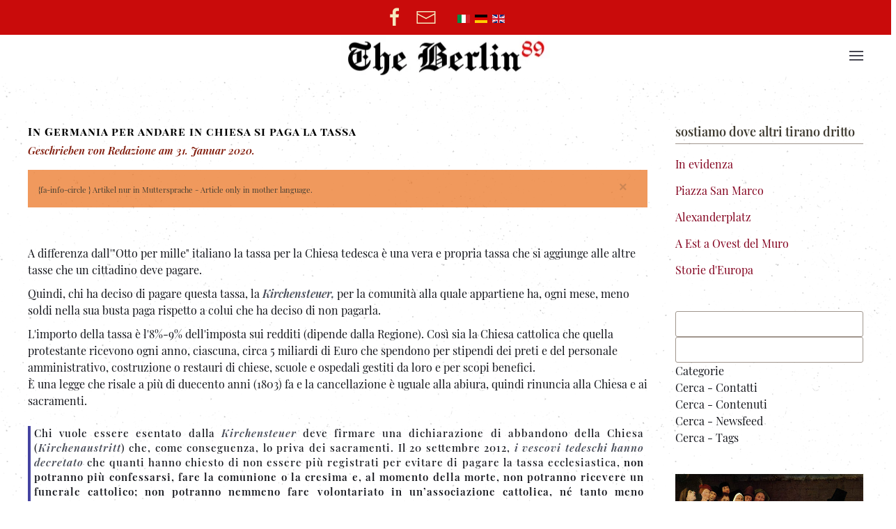

--- FILE ---
content_type: text/html; charset=utf-8
request_url: https://www.berlin89.info/de/die-waffen-des-wortes/la-tassa-per-la-chiesa.html
body_size: 26975
content:
<!DOCTYPE html>
<html lang="it-it" dir="ltr">
    <head>
        <meta name="viewport" content="width=device-width, initial-scale=1">
        <link rel="icon" href="/images/layout/favicon.png" sizes="any">
                <link rel="apple-touch-icon" href="/images/layout/apple-touch-icon.png">
        <meta charset="utf-8" />
	<base href="https://www.berlin89.info/de/die-waffen-des-wortes/la-tassa-per-la-chiesa.html" />
	<meta name="keywords" content="Kirchensteuer, simonia, Georg Gänswein, Gerhard Müller, Bergoglio" />
	<meta name="robots" content="index, follow" />
	<meta property="og:image" content="https://www.berlin89.info/images/8per1000/kirchensteuer_cover.jpg" />
	<meta property="twitter:image" content="https://www.berlin89.info/images/8per1000/kirchensteuer_cover.jpg" />
	<meta property="og:title" content="In Germania per andare in chiesa si paga la tassa" />
	<meta property="twitter:title" content="In Germania per andare in chiesa si paga la tassa" />
	<meta property="og:description" content="A differenza dall'&quot;Otto per mille&quot; italiano la tassa per la Chiesa tedesca è una vera e propria tassa la Kirchensteuer e che si aggiunge alle altre tasse che un cittadino deve pagare." />
	<meta property="twitter:description" content="A differenza dall'&quot;Otto per mille&quot; italiano la tassa per la Chiesa tedesca è una vera e propria tassa la Kirchensteuer e che si aggiunge alle altre tasse che un cittadino deve pagare." />
	<meta name="description" content="A differenza dall'&quot;Otto per mille&quot; italiano la tassa per la Chiesa tedesca è una vera e propria tassa la Kirchensteuer e che si aggiunge alle altre tasse che un cittadino deve pagare." />
	<title>In Germania per andare in chiesa si paga la tassa</title>
	<link href="https://www.berlin89.info/plugins/content/fastsocialshare/style/style.css" rel="stylesheet" />
	<link href="/components/com_publisher/css/general.css" rel="stylesheet" />
	<link href="/components/com_publisher/css/publisher_author.css" rel="stylesheet" />
	<link href="https://www.berlin89.info/components/com_publisher/css/publisher_author.css" rel="stylesheet" />
	<link href="/plugins/system/jce/css/content.css?badb4208be409b1335b815dde676300e" rel="stylesheet" />
	<link href="/plugins/system/jcemediabox/css/jcemediabox.min.css?0072da39200af2a5f0dbaf1a155242cd" rel="stylesheet" />
	<link href="/modules/mod_universal_ajaxlivesearch/cache/153/35cabbe1b8c5487615cf071557a8b12a.css" rel="stylesheet" />
	<link href="/modules/mod_vertical_menu/cache/229/9b3d0610327a179e7619b39372407356.css" rel="stylesheet" />
	<link href="/modules/mod_vertical_menu/cache/289/554d4b8c31b800bae08d4d2e042c33f3.css" rel="stylesheet" />
	<link href="/media/mod_falang/css/template.css" rel="stylesheet" />
	<link href="/templates/yootheme/css/theme.9.css?1664275545" rel="stylesheet" />
	<link href="/plugins/system/gdpr/assets/css/cookieconsent.min.css" rel="stylesheet" />
	<style>
.ijc_mainHeading{
							font-size:30px;
							font-family: Arial;
							font-weight: 300;
							color: #5A524D;
						}
						
						.ijc_description{
							font-size:11px;
							font-family: Arial;
							font-weight: 300;
							color: #d5d5d5;
						}
						
						.ijc_description:hover{
							font-size:11px;
							font-family: Arial;
							font-weight: 300;
							color: #444444;
						}
						
						.ijc_image{
							border: 3px solid #555555;
						}

 .cloaked_email span:before { content: attr(data-ep-ae8bc); } .cloaked_email span:after { content: attr(data-ep-bdff0); } 

.noscript div#off-menu_229 dl.level1 dl{
	position: static;
}
.noscript div#off-menu_229 dl.level1 dd.parent{
	height: auto !important;
	display: block;
	visibility: visible;
}

.noscript div#off-menu_289 dl.level1 dl{
	position: static;
}
.noscript div#off-menu_289 dl.level1 dd.parent{
	height: auto !important;
	display: block;
	visibility: visible;
}
div.cc-window.cc-floating{max-width:24em}@media(max-width: 639px){div.cc-window.cc-floating:not(.cc-center){max-width: none}}div.cc-window, span.cc-cookie-settings-toggler{font-size:14px}div.cc-revoke{font-size:15px}div.cc-settings-label,span.cc-cookie-settings-toggle{font-size:12px}div.cc-window.cc-banner{padding:1em 1.8em}div.cc-window.cc-floating{padding:2em 1.8em}input.cc-cookie-checkbox+span:before, input.cc-cookie-checkbox+span:after{border-radius:1px}div.cc-center,div.cc-floating,div.cc-checkbox-container,div.gdpr-fancybox-container div.fancybox-content,ul.cc-cookie-category-list li,fieldset.cc-service-list-title legend{border-radius:0px}div.cc-window a.cc-btn{border-radius:0px}
	</style>
	<script type="application/json" class="joomla-script-options new">{"csrf.token":"62b626ef4a1e2fc479ec4bc689139e62","system.paths":{"root":"","base":""}}</script>
	<script src="/plugins/system/offlajnparams/compat/greensock.js"></script>
	<script src="/plugins/system/gdpr/assets/js/user.js" defer></script>
	<script src="/media/jui/js/jquery.min.js?7b9f53c4f7a072d7b4780fdeaa35ba5d"></script>
	<script src="/media/jui/js/jquery-noconflict.js?7b9f53c4f7a072d7b4780fdeaa35ba5d"></script>
	<script src="/media/jui/js/jquery-migrate.min.js?7b9f53c4f7a072d7b4780fdeaa35ba5d"></script>
	<script src="/media/jui/js/bootstrap.min.js?7b9f53c4f7a072d7b4780fdeaa35ba5d"></script>
	<script src="/media/system/js/core.js?7b9f53c4f7a072d7b4780fdeaa35ba5d"></script>
	<script src="/plugins/system/jcemediabox/js/jcemediabox.min.js?d67233ea942db0e502a9d3ca48545fb9"></script>
	<script src="https://www.google.com/recaptcha/api.js?render=explicit&hl=de-DE"></script>
	<script src="/modules/mod_improved_ajax_login/script/improved_ajax_login.js?v=2.7.308"></script>
	<script src="/modules/mod_improved_ajax_login/themes/flat/theme.js?v=2.7.308"></script>
	<script src="https://www.berlin89.info/modules/mod_universal_ajaxlivesearch/engine/localdojo.js"></script>
	<script src="/modules/mod_universal_ajaxlivesearch/cache/153/3961db213c9084f80c9e033466c8c7ce.js"></script>
	<script src="/modules/mod_vertical_menu/js/perfect-scrollbar.js?_=1768794471"></script>
	<script src="/modules/mod_vertical_menu/js/mod_vertical_menu.js?_=1768794471"></script>
	<script src="/templates/yootheme/vendor/assets/uikit/dist/js/uikit.min.js?3.0.0"></script>
	<script src="/templates/yootheme/vendor/assets/uikit/dist/js/uikit-icons-paladin.min.js?3.0.0"></script>
	<script src="/templates/yootheme/js/theme.js?3.0.0"></script>
	<script src="/plugins/system/gdpr/assets/js/cookieconsent.min.js" defer></script>
	<script src="/plugins/system/gdpr/assets/js/init.js" defer></script>
	<script src="/media/com_widgetkit/js/maps.js" defer></script>
	<script>
;jQuery(function($){
        $("input[type='file'][name^='jform[improved]']").each(function(){
          $(this).next().next().html(this.size + "MB");
        });
        });				var COM_GDPR_DELETE_PROFILE = 'Profil löschen'; 				var COM_GDPR_EXPORT_CSV_PROFILE = 'Profil als CSV exportieren'; 				var COM_GDPR_EXPORT_XLS_PROFILE = 'Profil als XLS exportieren'; 				var COM_GDPR_EXPORT_PROFILE_REQUEST = 'Anforderung zum Exportieren von Profildaten'; 				var COM_GDPR_PRIVACY_POLICY_REQUIRED = 'Benötigt'; 				var COM_GDPR_DELETE_PROFILE_CONFIRMATION = 'Sind Sie sicher, dass Sie Ihr Profil löschen möchten?'; 				var COM_GDPR_PRIVACY_POLICY_ACCEPT = 'Ich akzeptiere'; 				var COM_GDPR_PRIVACY_POLICY_NOACCEPT = 'Ich akzeptiere nicht'; var gdpr_livesite='https://www.berlin89.info/';var gdprCurrentOption = 'com_content';var gdprCurrentView = 'article';var gdprCurrentTask = '';var gdprCurrentLayout = 'blog';var gdprCurrentUserId = 0;var gdprDebugMode = 0;var gdprDeleteButton = 1;var gdprExportButton = 1;var gdprPrivacyPolicyCheckbox = 1;var gdprPrivacyPolicyCheckboxLinkText = 'Privacy policy';var gdprPrivacyPolicyCheckboxLink = 'javascript:void(0)';var gdprPrivacyPolicyCheckboxLinkTitle = 'Please agree to our privacy policy, otherwise you will not be able to register.';var gdprPrivacyPolicyCheckboxOrder = 'right';var gdprRemoveAttributes = 1;var gdprForceSubmitButton = 0;var gdprRemoveSubmitButtonEvents = 0;var gdprPrivacyPolicyContainerTemplate = '{field}';var gdprPrivacyPolicyLabelTemplate = '{label}';var gdprPrivacyPolicyCheckboxTemplate = '{checkbox}';var gdprPrivacyPolicyControl = 1;var gdprFormSubmissionMethod = 'form';var gdprFormActionWorkingmode = 'remove';var gdprCustomSubmissionMethodSelector = 'input[type=submit],button[type=submit],button[type=button]';var gdprConsentLogsFormfields = 'name,email,subject,message';var gdprConsentRegistryTrackPreviousConsent = 1;var gdprCustomAppendMethod = 0;var gdprCustomAppendMethodSelector = 'input[type=submit],button[type=submit]';var gdprCustomAppendMethodTargetElement = 'parent';var gdprCheckboxControlsClass = 0;var gdprCheckboxControlsClassList = 'required';var gdprPrivacyPolicyCheckboxConsentDate = 0;var gdprUserprofileButtonsWorkingmode = 0;var gdprCustomComponentsViewFormCheckboxSelector = '#acymodifyform form,form[name*=Acymailing],form[name^=formAcym],#userForm';var gdprDisallowPrivacyPolicy = 0;var gdprDisallowDeleteProfile = 0;var gdprDisallowExportProfile = 0;
 window.RegularLabs=window.RegularLabs||{};window.RegularLabs.EmailProtector=window.RegularLabs.EmailProtector||{unCloak:function(e,g){document.querySelectorAll("."+e).forEach(function(a){var f="",c="";a.className=a.className.replace(" "+e,"");a.querySelectorAll("span").forEach(function(d){for(name in d.dataset)0===name.indexOf("epA")&&(f+=d.dataset[name]),0===name.indexOf("epB")&&(c=d.dataset[name]+c)});if(c){var b=a.nextElementSibling;b&&"script"===b.tagName.toLowerCase()&&b.parentNode.removeChild(b);b=f+c;g?(a.parentNode.href="mailto:"+b,a.parentNode.removeChild(a)):a.innerHTML=b}})}}; 
jQuery(document).ready(function(){WfMediabox.init({"base":"\/","theme":"standard","width":"","height":"","lightbox":1,"shadowbox":1,"icons":1,"overlay":1,"overlay_opacity":0.8000000000000000444089209850062616169452667236328125,"overlay_color":"#000000","transition_speed":300,"close":2,"scrolling":"fixed","labels":{"close":"Schlie\u00dfen","next":"N\u00e4chstes","previous":"Vorheriges","cancel":"Abbrechen","numbers":"{{numbers}}","numbers_count":"{{current}} von {{total}}","download":"Download"}});});var gdprConfigurationOptions = { complianceType: 'opt-out',
																			  cookieConsentLifetime: 365,
																			  cookieConsentSamesitePolicy: '',
																			  cookieConsentSecure: 0,
																			  disableFirstReload: 0,
																	  		  blockJoomlaSessionCookie: 0,
																			  blockExternalCookiesDomains: 0,
																			  externalAdvancedBlockingModeCustomAttribute: '',
																			  allowedCookies: '',
																			  blockCookieDefine: 1,
																			  autoAcceptOnNextPage: 0,
																			  revokable: 1,
																			  lawByCountry: 0,
																			  checkboxLawByCountry: 0,
																			  blockPrivacyPolicy: 0,
																			  cacheGeolocationCountry: 1,
																			  countryAcceptReloadTimeout: 1000,
																			  usaCCPARegions: null,
																			  dismissOnScroll: 0,
																			  dismissOnTimeout: 0,
																			  containerSelector: 'body',
																			  hideOnMobileDevices: 0,
																			  autoFloatingOnMobile: 0,
																			  autoFloatingOnMobileThreshold: 1024,
																			  autoRedirectOnDecline: 0,
																			  autoRedirectOnDeclineLink: '',
																			  showReloadMsg: 0,
																			  showReloadMsgText: 'Applying preferences and reloading the page...',
																			  defaultClosedToolbar: 0,
																			  toolbarLayout: 'basic-close',
																			  toolbarTheme: 'edgeless',
																			  toolbarButtonsTheme: 'decline_first',
																			  revocableToolbarTheme: 'basic',
																			  toolbarPosition: 'bottom-right',
																			  toolbarCenterTheme: 'compact',
																			  revokePosition: 'revoke-top',
																			  toolbarPositionmentType: 1,
																			  positionCenterSimpleBackdrop: 0,
																			  positionCenterBlurEffect: 1,
																			  preventPageScrolling: 0,
																			  popupEffect: 'fade',
																			  popupBackground: '#000000',
																			  popupText: '#ffffff',
																			  popupLink: '#ffffff',
																			  buttonBackground: '#ffffff',
																			  buttonBorder: '#ffffff',
																			  buttonText: '#000000',
																			  highlightOpacity: '100',
																			  highlightBackground: '#333333',
																			  highlightBorder: '#ffffff',
																			  highlightText: '#ffffff',
																			  highlightDismissBackground: '#333333',
																		  	  highlightDismissBorder: '#ffffff',
																		 	  highlightDismissText: '#ffffff',
																			  hideRevokableButton: 1,
																			  hideRevokableButtonOnscroll: 0,
																			  customRevokableButton: 0,
																			  customRevokableButtonAction: 0,
																			  headerText: 'Questo sito usa cookie!',
																			  messageText: 'Utilizziamo i cookie per mantenere sessioni di login, di analisi per migliorare la tua esperienza su questo sito web. Continuando a utilizzare il nostro sito, l\'utente accetta l\'uso dei cookie, dei Termini di utilizzo e dell\'Informativa sulla privacy.',
																			  denyMessageEnabled: 0, 
																			  denyMessage: 'Hai rifiutato i cookie,per garantirti la migliore esperienza su questo sito, acconsenti all\'utilizzo dei cookie.',
																			  placeholderBlockedResources: 1, 
																			  placeholderBlockedResourcesAction: '',
																	  		  placeholderBlockedResourcesText: 'Devi accettare i cookie e ricaricare la pagina per vedere questo contenuto.',
																			  placeholderIndividualBlockedResourcesText: 'You must accept cookies from {domain} and reload the page to view this content',
																			  placeholderIndividualBlockedResourcesAction: 0,
																			  placeholderOnpageUnlock: 0,
																			  scriptsOnpageUnlock: 0,
																			  dismissText: 'Ho compreso!',
																			  allowText: 'Consenti cookie',
																			  denyText: 'Rifiuta',
																			  cookiePolicyLinkText: 'Cookie',
																			  cookiePolicyLink: 'https://berlin89.info/it/privacy-e-cookie.html',
																			  cookiePolicyRevocableTabText: 'Condizioni - Privacy - Cookie',
																			  privacyPolicyLinkText: 'Condizioni e Privacy',
																			  privacyPolicyLink: 'https://berlin89.info/it/privacy-e-cookie.html',
																			  enableGdprBulkConsent: 0,
																			  enableCustomScriptExecGeneric: 0,
																			  customScriptExecGeneric: '',
																			  categoriesCheckboxTemplate: 'cc-checkboxes-light',
																			  toggleCookieSettings: 0,
																			  toggleCookieSettingsLinkedView: 0,
 																			  toggleCookieSettingsLinkedViewSefLink: '/de/component/gdpr/',
																	  		  toggleCookieSettingsText: '<span class="cc-cookie-settings-toggle">Impostazioni <span class="cc-cookie-settings-toggler">&#x25EE;</span></span>',
																			  toggleCookieSettingsButtonBackground: '#333333',
																			  toggleCookieSettingsButtonBorder: '#FFFFFF',
																			  toggleCookieSettingsButtonText: '#FFFFFF',
																			  showLinks: 1,
																			  blankLinks: '_self',
																			  autoOpenPrivacyPolicy: 0,
																			  openAlwaysDeclined: 1,
																			  cookieSettingsLabel: 'Impostazioni Cookie:',
															  				  cookieSettingsDesc: 'Scegli il tipo di cookie che desideri disattivare facendo clic sulle caselle di controllo. Fare clic sul nome di una categoria per ulteriori informazioni sui cookie utilizzati.',
																			  cookieCategory1Enable: 0,
																			  cookieCategory1Name: 'Necessari',
																			  cookieCategory1Locked: 0,
																			  cookieCategory2Enable: 0,
																			  cookieCategory2Name: 'Preferenze',
																			  cookieCategory2Locked: 0,
																			  cookieCategory3Enable: 0,
																			  cookieCategory3Name: 'Statistiche',
																			  cookieCategory3Locked: 0,
																			  cookieCategory4Enable: 0,
																			  cookieCategory4Name: 'Marketing',
																			  cookieCategory4Locked: 0,
																			  cookieCategoriesDescriptions: {},
																			  alwaysReloadAfterCategoriesChange: 0,
																			  preserveLockedCategories: 0,
																			  reloadOnfirstDeclineall: 0,
																			  trackExistingCheckboxSelectors: '',
															  		  		  trackExistingCheckboxConsentLogsFormfields: 'name,email,subject,message',
																			  allowallShowbutton: 0,
																			  allowallText: 'Allow all cookies',
																			  allowallButtonBackground: '#FFFFFF',
																			  allowallButtonBorder: '#FFFFFF',
																			  allowallButtonText: '#000000',
																			  allowallButtonTimingAjax: 'fast',
																			  includeAcceptButton: 0,
																			  trackConsentDate: 0,
																			  optoutIndividualResources: 0,
																			  blockIndividualResourcesServerside: 0,
																			  disableSwitchersOptoutCategory: 0,
																			  allowallIndividualResources: 1,
																			  blockLocalStorage: 0,
																			  blockSessionStorage: 0,
																			  externalAdvancedBlockingModeTags: 'iframe,script,img,source,link',
																			  enableCustomScriptExecCategory1: 0,
																			  customScriptExecCategory1: '',
																			  enableCustomScriptExecCategory2: 0,
																			  customScriptExecCategory2: '',
																			  enableCustomScriptExecCategory3: 0,
																			  customScriptExecCategory3: '',
																			  enableCustomScriptExecCategory4: 0,
																			  customScriptExecCategory4: '',
																			  debugMode: 0
																		};var gdpr_ajax_livesite='https://www.berlin89.info/';var gdpr_enable_log_cookie_consent=1;
	</script>
	<script src="https://www.berlin89.info/plugins/content/rapid1pixelout/rapid1pixelout/audio-player.js" language="Javascript" type="text/javascript"></script>
	<script language="Javascript" type="text/javascript">
/* <![CDATA[ */
AudioPlayer.setup("https://www.berlin89.info/plugins/content/rapid1pixelout/rapid1pixelout/player.swf", { width:120 });
 onePixeloutShareText = "I am listening to...";
/* ]]> */
</script>
	<link rel="stylesheet" href="/modules/mod_improved_ajax_login/cache/134/df94abe51b35c9d5ed9058463c311b5e.css" type="text/css" />
	<script data-cfasync="false">
document[(_el=document.addEventListener)?'addEventListener':'attachEvent'](_el?'DOMContentLoaded':'onreadystatechange',function(){
  if (!_el && document.readyState != 'complete') return;
  new ImprovedAJAXLogin({
    id: 134,
    isGuest: 1,
    oauth: {},
    bgOpacity: 40/100,
    returnUrl: 'https://www.berlin89.info/de/die-waffen-des-wortes/la-tassa-per-la-chiesa.html',
    border: parseInt('ffffff|*|3|*|de7a22|*|7|*|1|*|'.split('|*|')[1]),
    padding: 4,
    useAJAX: 0,
    openEvent: 'onclick',
    wndCenter: 1,
    regPopup: 1,
    dur: 300,
    timeout: 0,
    base: '/',
    theme: 'flat',
    socialProfile: '',
    socialType: 'socialIco',
    cssPath: '/modules/mod_improved_ajax_login/cache/134/df94abe51b35c9d5ed9058463c311b5e.css',
    regPage: 'joomla',
    captcha: '6LfQxXsUAAAAAKAfwLTpakOSh1qwVswawdBTTFIG',
    captchaVer: '2.0',
    showHint: 0,
    geolocation: true,
    windowAnim: '1',
    maxfilesize: 80*1024*1024
  });
});
</script>
	<script type="application/ld+json">
{
    "@context": "https:\/\/schema.org",
    "@type": "WebSite",
    "name": "berlin89",
    "url": "https:\/\/berlin89.info",
    "alternateName": "Centro Studi Berlin89",
    "sameAs": [
        "https:\/\/www.facebook.com\/CentroStudiBerlin89"
    ]
}
</script>
<script type="application/ld+json">
{
    "@context": "https:\/\/schema.org",
    "@type": "WebSite",
    "url": "https:\/\/berlin89.info",
    "potentialAction": {
        "@type": "SearchAction",
        "target": "https:\/\/www.berlin89.info\/index.php?option=com_search&searchphrase=all&searchword={search_term}",
        "query-input": "required name=search_term"
    }
}
</script>
<script type="application/ld+json">
{
    "@context": "https:\/\/schema.org",
    "@type": "Article",
    "mainEntityOfPage": {
        "@type": "WebPage",
        "@id": "https:\/\/www.berlin89.info\/"
    },
    "headline": "In Germania per andare in chiesa si paga la tassa",
    "description": "A differenza dall'\"Otto per mille\" italiano la tassa per la Chiesa tedesca \u00e8 una vera e propria tassa che si aggiunge alle altre tasse che un cittadino deve pagare.\r\n\r\nQuindi, chi ha deciso di pagare questa tassa, la&nbsp;Kirchensteuer, per la comunit\u00e0 alla quale appartiene ha, ogni mese, meno soldi nella sua busta paga rispetto a colui che ha deciso di non pagarla.\r\nL'importo della tassa \u00e8 l'8%-9% dell'imposta sui redditi (dipende dalla Regione). Cos\u00ec sia la Chiesa cattolica che quella protesta",
    "inLanguage": "de-DE",
    "interactionCount": "16170",
    "datePublished": "2020-01-31T13:03:17+01:00",
    "dateCreated": "2020-01-31T11:13:22+01:00",
    "dateModified": "2020-02-08T13:04:15+01:00",
    "author": {
        "@type": "Person",
        "name": "Redazione"
    },
    "publisher": {
        "@type": "Organization",
        "name": "Centro Studi Berlin89",
        "logo": {
            "@type": "ImageObject",
            "url": "https:\/\/www.berlin89.info\/images\/layout\/cov_ass_logo_35.png",
            "width": "600",
            "height": "600"
        }
    }
}
</script>
	<script type="text/javascript">
dojo.addOnLoad(function(){
    document.search = new AJAXSearchelegant({
      id : '153',
      node : dojo.byId('offlajn-ajax-search153'),
      searchForm : dojo.byId('search-form153'),
      textBox : dojo.byId('search-area153'),
      suggestBox : dojo.byId('suggestion-area153'),
      searchButton : dojo.byId('ajax-search-button153'),
      closeButton : dojo.byId('search-area-close153'),
      searchCategories : dojo.byId('search-categories153'),
      productsPerPlugin : 3,
      dynamicResult : '1',
      searchRsWidth : 350,
      searchImageWidth : '60',
      minChars : 3,
      searchBoxCaption : 'Cerca ...',
      noResultsTitle : 'Risultati (0)',
      noResults : 'Nessun risultato trovato!',
      searchFormUrl : '/index.php',
      enableScroll : '1',
      showIntroText: '1',
      scount: '10',
      lang: 'de-DE',
      stext: 'Nessun risultato trovato. Che facciamo?',
      moduleId : '153',
      resultAlign : '0',
      targetsearch: '5',
      linktarget: '0',
      keypressWait: '500',
      catChooser : 1,
      searchResult : 1,
      seemoreEnabled : 1,
      seemoreAfter : 30,
      keywordSuggestion : '0',
      seeMoreResults : 'Mostra più risultati...',
      resultsPerPage : '4',
      resultsPadding : '10',
      controllerPrev : 'VORIG',
      controllerNext : 'NÄCHSTE',
      fullWidth : '1',
      resultImageWidth : '60',
      resultImageHeight : '60',
      showCat : '1',
      voicesearch : '1'
    })
  });</script>
	<script>
document[(_el=document.addEventListener)?'addEventListener':'attachEvent'](_el?'DOMContentLoaded':'onreadystatechange',function(){
	if (!_el && document.readyState != 'complete') return;
	(window.jq183||jQuery)('.noscript').removeClass('noscript');
	window.sm229 = new VerticalSlideMenu({
		id: 229,
		visibility: ["1","1","1","1","0",["0","px"],["10000","px"]],
		parentHref: 1,
		theme: 'flat',
		result: 'Suchergebnisse',
		noResult: 'Keine Ergebnisse gefunden',
		backItem: '',
		filterDelay: 500,
		filterMinChar: 3,
		navtype: 'expand',
		sidebar: 0,
		popup: 0,
		overlay: 0,
		sidebarUnder: 768,
		width: 250,
		menuIconCorner: 0,
		menuIconX: 0,
		menuIconY: 0,
		hidePopupUnder: 1750,
		siteBg: '#444444',
		effect: 1,
    dur: 400/1000,
		perspective: 0,
		inEase: 'Quad.easeOut'.split('.').reverse().join(''),
		inOrigin: '50% 50% 0',
		inX: 100,
		inUnitX: '%',
    logoUrl: '',
		inCSS: {
			y: 0,
			opacity: 100/100,
			rotationX: 0,
			rotationY: 0,
			rotationZ: 0,
			skewX: 0,
			skewY: 0,
			scaleX: 100/100,
			scaleY: 100/100
		},
		outEase: 'Quad.easeOut'.split('.').reverse().join(''),
		outOrigin: '50% 50% 0',
		outX: -100,
		outUnitX: '%',
		outCSS: {
			y: 0,
			opacity: 100/100,
			rotationX: 0,
			rotationY: 0,
			rotationZ: 0,
			skewX: 0,
			skewY: 0,
			scaleX: 100/100,
			scaleY: 100/100
		},
		anim: {
			perspective: 1000,
			inDur: 300/1000,
			inEase: 'Quad.easeOut'.split('.').reverse().join(''),
			inOrigin: '50% 50% 0',
			inX: -30,
			inUnitX: 'px',
			inCSS: {
				y: 0,
				opacity: 0/100,
				rotationX: 0,
				rotationY: 0,
				rotationZ: 0,
				skewX: 0,
				skewY: 0,
				scaleX: 100/100,
				scaleY: 100/100
			},
			outDur: 300/1000,
			outEase: 'Quad.easeOut'.split('.').reverse().join(''),
			outOrigin: '50% 50% 0',
			outX: 20,
			outUnitX: 'px',
			outCSS: {
				y: 0,
				opacity: 0/100,
				rotationX: 0,
				rotationY: 0,
				rotationZ: 0,
				skewX: 0,
				skewY: 0,
				scaleX: 100/100,
				scaleY: 100/100
			}
		},
		miAnim: 0,
		miDur: 500/1000,
		miShift: 40/1000,
		miEase: 'Quad.easeOut'.split('.').reverse().join(''),
		miX: 40,
		miUnitX: '%',
		miCSS: {
			transformPerspective: 600,
			transformOrigin: '50% 50% 0',
			y: 0,
			opacity: 0/100,
			rotationX: 0,
			rotationY: 0,
			rotationZ: 0,
			skewX: 0,
			skewY: 0,
			scaleX: 100/100,
			scaleY: 100/100
		},
		iconAnim: 0 && 0,
		bgX: 0,
		dropwidth: 250,
		dropspace: 0,
		dropFullHeight: 0,
		dropEvent: 'mouseenter',
		opened: 1,
		autoOpen: 0,
		autoOpenAnim: 1,
		hideBurger: 0,
		scrollOffset: parseInt('0')
	});
});
</script>
	<script>
document[(_el=document.addEventListener)?'addEventListener':'attachEvent'](_el?'DOMContentLoaded':'onreadystatechange',function(){
	if (!_el && document.readyState != 'complete') return;
	(window.jq183||jQuery)('.noscript').removeClass('noscript');
	window.sm289 = new VerticalSlideMenu({
		id: 289,
		visibility: ["1","1","1","1","0",["0","px"],["10000","px"]],
		parentHref: 0,
		theme: 'flat',
		result: 'Suchergebnisse',
		noResult: 'Keine Ergebnisse gefunden',
		backItem: '',
		filterDelay: 500,
		filterMinChar: 3,
		navtype: 'accordion',
		sidebar: 0,
		popup: 0,
		overlay: 0,
		sidebarUnder: 768,
		width: 300,
		menuIconCorner: 0,
		menuIconX: 0,
		menuIconY: 0,
		hidePopupUnder: 1750,
		siteBg: '#444444',
		effect: 1,
    dur: 400/1000,
		perspective: 0,
		inEase: 'Quad.easeOut'.split('.').reverse().join(''),
		inOrigin: '50% 50% 0',
		inX: 100,
		inUnitX: '%',
    logoUrl: '',
		inCSS: {
			y: 0,
			opacity: 100/100,
			rotationX: 0,
			rotationY: 0,
			rotationZ: 0,
			skewX: 0,
			skewY: 0,
			scaleX: 100/100,
			scaleY: 100/100
		},
		outEase: 'Quad.easeOut'.split('.').reverse().join(''),
		outOrigin: '50% 50% 0',
		outX: -100,
		outUnitX: '%',
		outCSS: {
			y: 0,
			opacity: 100/100,
			rotationX: 0,
			rotationY: 0,
			rotationZ: 0,
			skewX: 0,
			skewY: 0,
			scaleX: 100/100,
			scaleY: 100/100
		},
		anim: {
			perspective: 1000,
			inDur: 300/1000,
			inEase: 'Quad.easeOut'.split('.').reverse().join(''),
			inOrigin: '50% 50% 0',
			inX: -30,
			inUnitX: 'px',
			inCSS: {
				y: 0,
				opacity: 0/100,
				rotationX: 0,
				rotationY: 0,
				rotationZ: 0,
				skewX: 0,
				skewY: 0,
				scaleX: 100/100,
				scaleY: 100/100
			},
			outDur: 300/1000,
			outEase: 'Quad.easeOut'.split('.').reverse().join(''),
			outOrigin: '50% 50% 0',
			outX: 20,
			outUnitX: 'px',
			outCSS: {
				y: 0,
				opacity: 0/100,
				rotationX: 0,
				rotationY: 0,
				rotationZ: 0,
				skewX: 0,
				skewY: 0,
				scaleX: 100/100,
				scaleY: 100/100
			}
		},
		miAnim: 0,
		miDur: 500/1000,
		miShift: 40/1000,
		miEase: 'Quad.easeOut'.split('.').reverse().join(''),
		miX: 40,
		miUnitX: '%',
		miCSS: {
			transformPerspective: 600,
			transformOrigin: '50% 50% 0',
			y: 0,
			opacity: 0/100,
			rotationX: 0,
			rotationY: 0,
			rotationZ: 0,
			skewX: 0,
			skewY: 0,
			scaleX: 100/100,
			scaleY: 100/100
		},
		iconAnim: 0 && 0,
		bgX: 0,
		dropwidth: 250,
		dropspace: 0,
		dropFullHeight: 0,
		dropEvent: 'mouseenter',
		opened: 1,
		autoOpen: 0,
		autoOpenAnim: 1,
		hideBurger: 0,
		scrollOffset: parseInt('0||px')
	});
});
</script>
	<link rel="alternate" href="https://www.berlin89.info/it/sharp-words/la-tassa-per-la-chiesa.html" hreflang="it" />
	<link rel="alternate" href="https://www.berlin89.info/it/sharp-words/la-tassa-per-la-chiesa.html"  hreflang="x-default" />
	<link rel="alternate" href="https://www.berlin89.info/de/die-waffen-des-wortes/la-tassa-per-la-chiesa.html" hreflang="de" />
	<link rel="alternate" href="https://www.berlin89.info/en/sharp-words/la-tassa-per-la-chiesa.html" hreflang="en" />
	<script>var $theme = {};</script>

    <script type="text/javascript">
	(function(i,s,o,g,r,a,m){i['GoogleAnalyticsObject']=r;i[r]=i[r]||function(){
	(i[r].q=i[r].q||[]).push(arguments)},i[r].l=1*new Date();a=s.createElement(o),
	m=s.getElementsByTagName(o)[0];a.async=1;a.src=g;m.parentNode.insertBefore(a,m)
	})(window,document,'script','//www.google-analytics.com/analytics.js','ga');

	ga('create', 'UA-131748111-1', 'auto');
	ga('send', 'pageview');
</script>
</head>

    <body class="">

        
        
        <div class="tm-page">

                        


<div class="tm-header-mobile uk-hidden@s" uk-header>


        <div uk-sticky show-on-up animation="uk-animation-slide-top" cls-active="uk-navbar-sticky" sel-target=".uk-navbar-container">
    
        <div class="uk-navbar-container">

            <div class="uk-container uk-container-expand">
                <nav class="uk-navbar" uk-navbar="{&quot;container&quot;:&quot;.tm-header-mobile &gt; [uk-sticky]&quot;}">

                                        <div class="uk-navbar-left">

                                                    <a href="https://www.berlin89.info/de/" aria-label="Back to the homepage" class="uk-logo uk-navbar-item">
    <picture>
<source type="image/webp" srcset="/templates/yootheme/cache/ee/logo_ott_22_small-ee17069a.webp 200w, /templates/yootheme/cache/e3/logo_ott_22_small-e367ad7d.webp 349w, /templates/yootheme/cache/05/logo_ott_22_small-052f45dd.webp 350w" sizes="(min-width: 200px) 200px">
<img alt="Centro Studi BERLIN89" src="/templates/yootheme/cache/93/logo_ott_22_small-93be1777.jpeg" title="logo_ott_22_small-93be1777 image" width="200" height="40">
</picture></a>
                        
                        
                    </div>
                    
                    
                                        <div class="uk-navbar-right">

                                                    
                        
                        <a uk-toggle aria-label="Open Menu" href="#tm-dialog-mobile" class="uk-navbar-toggle">

        
        <div uk-navbar-toggle-icon></div>

        
    </a>

                    </div>
                    
                </nav>
            </div>

        </div>

        </div>
    




        <div id="tm-dialog-mobile" uk-offcanvas="container: true; overlay: true" mode="slide">
        <div class="uk-offcanvas-bar uk-flex uk-flex-column">

                        <button class="uk-offcanvas-close uk-close-large" type="button" uk-close uk-toggle="cls: uk-close-large; mode: media; media: @s"></button>
            
                        <div class="uk-margin-auto-bottom">
                
<div class="uk-grid uk-child-width-1-1" uk-grid>    <div>
<div class="uk-panel" id="module-menu-dialog-mobile">

    
    
<ul class="uk-nav uk-nav-default uk-nav-accordion" uk-nav="targets: &gt; .js-accordion">
    
	<li class="item-857"><a href="https://berlin89.info/"> Copertina</a></li>
	<li class="item-2125"><a href="https://berlin89.info/it/piazza-san-marco.html"> Piazza San Marco</a></li>
	<li class="item-2126"><a href="https://berlin89.info/it/alexanderplatz.html"> Alexanderplatz</a></li>
	<li class="item-2127"><a href="https://berlin89.info/it/a-est-a-ovest-del-muro.html"> A Est a Ovest del Muro</a></li>
	<li class="item-2194 js-accordion uk-parent"><a href> Dossier <span uk-nav-parent-icon></span></a>
	<ul class="uk-nav-sub">

		<li class="item-2195"><a href="/de/mobile-dossier/i-crocieristi-se-ne-fregano-di-piazza-san-marco-2.html"> Il divorzio delle beffe tra San Marco e Grandi Navi</a></li>
		<li class="item-2196"><a href="/de/mobile-dossier/i-100-giorni-di-biden-2.html"> I 100 giorni di Biden</a></li>
		<li class="item-2197"><a href="/de/mobile-dossier/le-dannate-del-clik-click-2.html"> Le dannate del clik-Click</a></li>
		<li class="item-2198"><a href="/de/mobile-dossier/https-berlin89-info-it-view-article-id-895-catid-183.html"> Peste e Rabbia da Covid-19</a></li>
		<li class="item-2199"><a href="/de/mobile-dossier/memorie-1989-alfredo-venturi-2.html"> Memorie - Alfredo Venturi</a></li>
		<li class="item-2200"><a href="/de/mobile-dossier/dossier-casa-2.html"> La casa, questione d'Europa</a></li>
		<li class="item-2201"><a href="/de/mobile-dossier/lgbt-2.html"> Visibilità omosessuale, non gli resta che piangere</a></li>
		<li class="item-2202"><a href="/de/mobile-dossier/l-europa-paga-la-guerra-di-trump-all-iran-2.html"> Chi paga la guerra di Trump all’Iran (2)</a></li>
		<li class="item-2203"><a href="/de/mobile-dossier/resistenza-in-europa-2.html"> Resistenza in Europa</a></li></ul></li>
	<li class="item-2418"><a href="/de/stori-europa-mobile.html"> Storie d'Europa</a></li></ul>

</div>
</div>    <div>
<div class="uk-panel" id="module-tm-4">

    
    <ul class="uk-flex-inline uk-flex-middle uk-flex-nowrap uk-grid-small" uk-grid>
                    <li>
                <a href="https://www.facebook.com/CentroStudiBerlin89" class="uk-icon-link uk-preserve-width" target="_blank"  uk-icon="icon: facebook;"></a>
            </li>
                    <li>
                <!-- Diese E-Mail Adresse ist vor Spambots geschützt. --><a href="javascript:/* Diese E-Mail Adresse ist vor Spambots gesch&uuml;tzt.*/" class="uk-icon-link uk-preserve-width"  uk-icon="icon: mail;"><span class="cloaked_email ep_e5d14d21" style="display:none;"><span data-ep-ae8bc="&#114;&#101;&#100;&#97;" data-ep-bdff0="nf&#111;"><span data-ep-ae8bc="zi&#111;&#110;" data-ep-bdff0="&#56;9&#46;i"><span data-ep-bdff0="&#114;&#108;i&#110;" data-ep-ae8bc="e&#64;be"></span></span></span></span><span class="cloaked_email ep_bc2b162d"><span data-ep-ae8bc="&#114;&#101;&#100;a&#122;&#105;&#111;ne&#60;&#115;" data-ep-bdff0="&#47;&#115;&#109;&#97;&#108;&#108;&#62;info"><span data-ep-ae8bc="m&#97;&#108;l>&#32;&#91;&#65;T&#93;&#32;" data-ep-bdff0=">&#32;[&#80;UNK&#84;] &#60;"><span data-ep-bdff0="&#108;in&#56;&#57;&#60;sm&#97;&#108;&#108;" data-ep-ae8bc="&#60;/s&#109;a&#108;&#108;&#62;&#98;e&#114;"></span></span></span></span></a><script>RegularLabs.EmailProtector.unCloak("ep_bc2b162d", true);</script>
            </li>
            </ul>
</div>
</div></div>
            </div>
            
            
        </div>
    </div>
    
    
    

</div>



<div class="tm-toolbar tm-toolbar-default uk-visible@s">
    <div class="uk-container uk-flex uk-flex-middle uk-container-expand uk-flex-center">

                <div>
            <div class="uk-grid-medium uk-child-width-auto uk-flex-middle" uk-grid="margin: uk-margin-small-top">

                
                                <div>
<div class="uk-panel" id="module-tm-3">

    
    <ul class="uk-flex-inline uk-flex-middle uk-flex-nowrap uk-grid-small" uk-grid>
                    <li>
                <a href="https://www.facebook.com/CentroStudiBerlin89" class="uk-icon-link uk-preserve-width" target="_blank"  uk-icon="icon: facebook; width: 30;"></a>
            </li>
                    <li>
                <!-- Diese E-Mail Adresse ist vor Spambots geschützt. --><a href="javascript:/* Diese E-Mail Adresse ist vor Spambots gesch&uuml;tzt.*/" class="uk-icon-link uk-preserve-width"  uk-icon="icon: mail; width: 30;"><span class="cloaked_email ep_ba672b41" style="display:none;"><span data-ep-bdff0="n&#102;o" data-ep-ae8bc="&#114;&#101;&#100;a"><span data-ep-ae8bc="z&#105;&#111;n" data-ep-bdff0="8&#57;&#46;&#105;"><span data-ep-bdff0="r&#108;i&#110;" data-ep-ae8bc="e&#64;b&#101;"></span></span></span></span><span class="cloaked_email ep_617d07ad"><span data-ep-ae8bc="&#114;ed&#97;zi&#111;&#110;&#101;&#60;&#115;" data-ep-bdff0="&#47;&#115;ma&#108;&#108;&#62;&#105;&#110;&#102;&#111;"><span data-ep-bdff0="&#62;&#32;&#91;P&#85;N&#75;&#84;&#93; <" data-ep-ae8bc="&#109;&#97;&#108;&#108;&#62;&#32;&#91;AT]&#32;"><span data-ep-bdff0="l&#105;&#110;89&#60;&#115;&#109;&#97;&#108;&#108;" data-ep-ae8bc="&#60;&#47;&#115;&#109;&#97;&#108;&#108;>&#98;e&#114;"></span></span></span></span></a><script>RegularLabs.EmailProtector.unCloak("ep_617d07ad", true);</script>
            </li>
            </ul>
</div>
</div><div>
<div class="uk-panel" id="module-132">

    
    


<div class="mod-languages ">

    


<ul class="lang-inline">
    
        <!-- >>> [PAID] >>> -->
                    <li class="" dir="ltr">
                                    <a href="/it/sharp-words/la-tassa-per-la-chiesa.html">
                                                    <img src="/media/mod_falang/images/it.gif" alt="Italiano (IT)" title="Italiano (IT)" />                                                                    </a>
                            </li>
                <!-- <<< [PAID] <<< -->
        
    
        <!-- >>> [PAID] >>> -->
                    <li class="lang-active" dir="ltr">
                                    <a href="/de/die-waffen-des-wortes/la-tassa-per-la-chiesa.html">
                                                    <img src="/media/mod_falang/images/de_de.gif" alt="German (DE)" title="German (DE)" />                                                                    </a>
                            </li>
                <!-- <<< [PAID] <<< -->
        
    
        <!-- >>> [PAID] >>> -->
                    <li class="" dir="ltr">
                                    <a href="/en/sharp-words/la-tassa-per-la-chiesa.html">
                                                    <img src="/media/mod_falang/images/en_gb.gif" alt="English (United Kingdom)" title="English (United Kingdom)" />                                                                    </a>
                            </li>
                <!-- <<< [PAID] <<< -->
        
    </ul>

</div>

</div>
</div>
                
            </div>
        </div>
        
        
    </div>
</div>

<div class="tm-header uk-visible@s" uk-header>



        <div uk-sticky media="@s" cls-active="uk-navbar-sticky" sel-target=".uk-navbar-container">
    
        <div class="uk-navbar-container">

            <div class="uk-container">
                <nav class="uk-navbar" uk-navbar="{&quot;align&quot;:&quot;center&quot;,&quot;container&quot;:&quot;.tm-header &gt; [uk-sticky]&quot;,&quot;boundary&quot;:&quot;.tm-header .uk-navbar-container&quot;}">

                    
                                        <div class="uk-navbar-center">

                                                    <a href="https://www.berlin89.info/de/" aria-label="Back to the homepage" class="uk-logo uk-navbar-item">
    <picture>
<source type="image/webp" srcset="/templates/yootheme/cache/42/logo_ott_22-42de209b.webp 300w, /templates/yootheme/cache/e6/logo_ott_22-e69cf991.webp 598w, /templates/yootheme/cache/3b/logo_ott_22-3b0a2014.webp 599w, /templates/yootheme/cache/a5/logo_ott_22-a5c3b471.webp 600w" sizes="(min-width: 300px) 300px">
<img alt="Centro Studi BERLIN89" src="/templates/yootheme/cache/ff/logo_ott_22-ff513f9e.jpeg" title="logo_ott_22-ff513f9e image" width="300" height="60">
</picture><picture>
<source type="image/webp" srcset="/templates/yootheme/cache/a7/Centro_studi_berlin89_inverso-a7ac1cbf.webp 300w, /templates/yootheme/cache/61/Centro_studi_berlin89_inverso-611538db.webp 597w, /templates/yootheme/cache/13/Centro_studi_berlin89_inverso-1381a7aa.webp 598w, /templates/yootheme/cache/48/Centro_studi_berlin89_inverso-480ef5d3.webp 600w" sizes="(min-width: 300px) 300px">
<img class="uk-logo-inverse" alt="Centro Studi BERLIN89" src="/templates/yootheme/cache/a5/Centro_studi_berlin89_inverso-a5b87da3.png" title="Centro_studi_berlin89_inverso-a5b87da3 image" width="300" height="21">
</picture></a>
                        
                        
                    </div>
                    
                                        <div class="uk-navbar-right">

                        
                                                    <a uk-toggle aria-label="Open Menu" href="#tm-dialog" class="uk-navbar-toggle">

        
        <div uk-navbar-toggle-icon></div>

        
    </a>
                        
                    </div>
                    
                </nav>
            </div>

        </div>

        </div>
    






        <div id="tm-dialog" uk-offcanvas="container: true" mode="slide" flip overlay>
        <div class="uk-offcanvas-bar uk-flex uk-flex-column">

            <button class="uk-offcanvas-close uk-close-large" type="button" uk-close uk-toggle="cls: uk-close-large; mode: media; media: @s"></button>

                        <div class="uk-margin-auto-bottom">
                
<div class="uk-grid uk-child-width-1-1" uk-grid>    <div>
<div class="uk-panel" id="module-menu-dialog">

    
    
<ul class="uk-nav uk-nav-default uk-nav-divider uk-nav-accordion" uk-nav="targets: &gt; .js-accordion">
    
	<li class="item-2347"><a href="https://berlin89.info/"> Copertina</a></li>
	<li class="item-2556 js-accordion uk-parent"><a href> Glocal <span uk-nav-parent-icon></span></a>
	<ul class="uk-nav-sub">

		<li class="item-2557"><a href="https://berlin89.info/it/piazza-san-marco.html"> Piazza San Marco</a></li>
		<li class="item-2558"><a href="https://berlin89.info/it/alexanderplatz.html"> Alexanderplatz</a></li>
		<li class="item-2350"><a href="https://berlin89.info/it/a-est-a-ovest-del-muro.html"> A Est a Ovest del Muro</a></li></ul></li>
	<li class="item-2559 js-accordion uk-parent"><a href> Mondo <span uk-nav-parent-icon></span></a>
	<ul class="uk-nav-sub">

		<li class="item-2560"><a href="/de/mondo/migrazioni.html"> Migrazioni</a></li>
		<li class="item-2566"><a href="/de/mondo/destini-incrociati.html"> Destini Incrociati</a></li></ul></li>
	<li class="item-101"><a href="/de/home-de.html"><picture>
<source type="image/webp" srcset="/templates/yootheme/cache/fb/giornale_30W-fb7216e1.webp 30w" sizes="(min-width: 30px) 30px">
<img src="/templates/yootheme/cache/c5/giornale_30W-c5badb65.png" title="giornale_30W-c5badb65 image" alt="giornale_30W-c5badb65 In Germania per andare in chiesa si paga la tassa" width="30" height="30" class="uk-margin-small-right" alt>
</picture> Online</a></li>
	<li class="item-2575"><a href="/de/centro-studi-dialog-menu.html"> Centro studi Berlin89</a></li></ul>

</div>
</div>    <div>
<div class="uk-panel _menu" id="module-1">

    
        <h3>

                Main Menu        
        </h3>

    
    
<ul class="uk-nav uk-nav- uk-nav-divider uk-nav-accordion" uk-nav="targets: &gt; .js-accordion">
    
	<li class="item-2347"><a href="https://berlin89.info/"> Copertina</a></li>
	<li class="item-2556 js-accordion uk-parent"><a href> Glocal <span uk-nav-parent-icon></span></a>
	<ul class="uk-nav-sub">

		<li class="item-2557"><a href="https://berlin89.info/it/piazza-san-marco.html"> Piazza San Marco</a></li>
		<li class="item-2558"><a href="https://berlin89.info/it/alexanderplatz.html"> Alexanderplatz</a></li>
		<li class="item-2350"><a href="https://berlin89.info/it/a-est-a-ovest-del-muro.html"> A Est a Ovest del Muro</a></li></ul></li>
	<li class="item-2559 js-accordion uk-parent"><a href> Mondo <span uk-nav-parent-icon></span></a>
	<ul class="uk-nav-sub">

		<li class="item-2560"><a href="/de/mondo/migrazioni.html"> Migrazioni</a></li>
		<li class="item-2566"><a href="/de/mondo/destini-incrociati.html"> Destini Incrociati</a></li></ul></li>
	<li class="item-101"><a href="/de/home-de.html"><picture>
<source type="image/webp" srcset="/templates/yootheme/cache/fb/giornale_30W-fb7216e1.webp 30w" sizes="(min-width: 30px) 30px">
<img src="/templates/yootheme/cache/c5/giornale_30W-c5badb65.png" title="giornale_30W-c5badb65 image" alt="giornale_30W-c5badb65 In Germania per andare in chiesa si paga la tassa" width="30" height="30" alt>
</picture> Online</a></li>
	<li class="item-2575"><a href="/de/centro-studi-dialog-menu.html"> Centro studi Berlin89</a></li></ul>

</div>
</div></div>
            </div>
            
            
        </div>
    </div>
    
    
    


</div>

            
            

            
            <div id="tm-main"  class="tm-main uk-section uk-section-default" uk-height-viewport="expand: true">
                <div class="uk-container">

                    
                    <div class="uk-grid" uk-grid>
                        <div class="uk-width-expand@m">

                    
                            
            
            <div id="system-message-container" data-messages="[]">
</div>

            <article id="article-785" class="uk-article" data-permalink="https://www.berlin89.info/de/die-waffen-des-wortes/la-tassa-per-la-chiesa.html" typeof="Article" vocab="https://schema.org/">

    <meta property="name" content="In Germania per andare in chiesa si paga la tassa">
    <meta property="author" typeof="Person" content="Redazione">
    <meta property="dateModified" content="2020-02-08T12:04:15+00:00">
    <meta property="datePublished" content="2020-01-31T12:03:17+00:00">
    <meta class="uk-margin-remove-adjacent" property="articleSection" content="Die Waffen des Wortes">

    
    
        
                    <h1 property="headline" class="uk-margin-remove-top uk-margin-remove-bottom uk-article-title">
                In Germania per andare in chiesa si paga la tassa            </h1>
        
                            <p class="uk-margin-remove-top uk-margin-remove-bottom uk-article-meta">
                Geschrieben von Redazione am <time datetime="2020-01-31T13:03:17+01:00">31. Januar 2020</time>.                            </p>
                
        
        
            
            
            
        
        
                <div  class="uk-margin-small-top" property="text">

            
                            
<div class="falang-missing alert alert-warning alert-dismissable"><button type="button" class="close" data-dismiss="alert" aria-hidden="true">&times;</button><span style="font-size: 8pt;">{fa-info-circle } Artikel nur in Muttersprache -&nbsp;Article only in mother language.</span></div><br/><p>A differenza dall'"Otto per mille" italiano la tassa per la Chiesa tedesca è una vera e propria tassa che si aggiunge alle altre tasse che un cittadino deve pagare.</p>
 
<p>Quindi, chi ha deciso di pagare questa tassa, la&nbsp;<strong><em>Kirchensteuer,</em></strong> per la comunità alla quale appartiene ha, ogni mese, meno soldi nella sua busta paga rispetto a colui che ha deciso di non pagarla.</p>
<div>L'importo della tassa è l'8%-9% dell'imposta sui redditi (dipende dalla Regione). Così sia la Chiesa cattolica che quella protestante ricevono ogni anno, ciascuna, circa 5 miliardi di Euro che spendono per stipendi dei preti e del personale amministrativo, costruzione o restauri di chiese, scuole e ospedali gestiti da loro e per scopi benefici.</div>
<div>È una legge che risale a più di duecento anni (1803) fa e la cancellazione è uguale alla abiura, quindi rinuncia alla Chiesa e ai sacramenti.</div>
<div>&nbsp;</div>
<blockquote>
<p style="text-align: justify;">Chi vuole essere esentato dalla&nbsp;<strong><em>Kirchensteuer</em></strong>&nbsp;deve firmare una dichiarazione di abbandono della Chiesa (<strong><em>Kirchenaustritt</em></strong>) che, come conseguenza, lo priva dei sacramenti. Il 20 settembre 2012, <em><strong>i vescovi tedeschi hanno decretato</strong></em> che quanti hanno chiesto di non essere più registrati per evitare di pagare la tassa ecclesiastica, <strong>non potranno più confessarsi, fare la comunione o la cresima e, al momento della morte, non potranno ricevere un funerale cattolico; non potranno nemmeno fare volontariato in un’associazione cattolica, né tanto meno lavorare in un’istituzione della Chiesa come una scuola o un ospedale</strong>.</p>
</blockquote>
<div style="text-align: justify;"><img style="margin-left: 7px; float: right;" src="/images/8per1000/don_georg_gaenswein_papa_ratzinger.jpg" title="don_georg_gaenswein_papa_ratzinger image" alt="don georg gaenswein papa ratzinger" />L’arcivescovo monsignor Georg Gänswein, già prefetto della casa pontificia e segretario particolare di Papa Benedetto XVI, aveva denunciato in questi termini tale clamorosa contraddizione: «<em>Come reagisce la Chiesa cattolica in Germania con chi non paga la tassa per la Chiesa? <span style="text-decoration: underline;">Con l’automatica esclusione dalla comunità ecclesiale, il che significa: scomunica</span>. Ciò è eccessivo, incomprensibile. Si possono mettere in dubbio i dogmi e nessuno viene cacciato fuori. </em></div>
<div style="text-align: justify;"><em>Forse che il non pagamento della Kirchensteuer è un’infrazione più grave che non le trasgressioni contro le verità di fede? L’impressione è che, finché c’è in gioco la fede, non sia così tragico, quando però entra in gioco il denaro, allora non si scherza più</em>».</div>
<p>Se lo slogan dei coloni americani nel XVIII secolo era: «<em>No taxation without representation</em>», lo slogan dei vescovi tedeschi oggi è «<em>No Sacraments without taxation</em>».&nbsp;Ovvero "se paghi ricevi i sacramenti, se non paghi ne sei privato". La ricchezza della chiesa tedesca è fondata - possiamo dirlo? - sulla <strong>simonia</strong>.</p>
<blockquote>
<p>La simonia è un peccato che ha accompagnato la storia della Chiesa nel corso dei secoli, associandosi spesso al cosiddetto “nicolaismo”, il concubinato dei preti.</p>
</blockquote>
<p>I primi sinodi di san Gregorio VII (1073-1085), il grande papa riformatore del Medioevo, furono proprio dedicati alla lotta contro i vescovi tedeschi simoniaci e trasgressori del celibato ecclesiastico. Una piaga molto più grave della vendita delle indulgenze che offrì il pretesto alla Rivoluzione di Lutero.</p>
<div style="padding-left: 30px; text-align: justify;">La riforma protestante, avvenuta nel '500 ad opera di Martin Lutero, e la successiva controriforma cattolica hanno spaccato il cristianesimo in due, con conseguenze negative e positive. Le conseguenze negative si sono sentite soprattutto nei primi 150 anni dopo l'inizio della riforma nel 1517: violenti atti di intolleranza (p.e. il massacro degli ugonotti protestanti in Francia, nel 1572) e guerre sanguinose (soprattutto la tremenda "guerra dei trent'anni" dal 1618 al 1648) che hanno devastato l'intera Europa centrale, in particolare la Germania.<br />Un effetto positivo della Riforma è invece che i tedeschi, da quando sono finite le guerre religiose, si sono abituati a una convivenza pacifica tra religione diverse che oggi si esprime in una maggiore tolleranza religiosa rispetto ad altri paesi che non sono stati toccati dalla riforma protestante o che l'hanno soffocata nel sangue.</div>
<div>&nbsp;</div>
<blockquote>
<p>Il termine simonia deriva da <strong>Simon Mago</strong> del quale si legge che «<strong><em>offrì denaro agli apostoli</em></strong>» (<em>Atti</em>, 8, 18) per acquistare un potere spirituale.</p>
</blockquote>
<p style="text-align: justify;"><strong><img style="margin-left: 7px; float: right;" src="/images/8per1000/san-tommaso-daquino.jpg" title="san-tommaso-daquino image" alt="san tommaso daquino" />San Tommaso d’Aquino </strong>(1225-1274), dedica un’intera questione della&nbsp;<em>Summa Theologica</em>&nbsp;alla simonia (q.100, II-II), spiega che <em><strong>s</strong><strong>imoniaci sono sia quelli che comprano, sia quelli che vendono le cose spirituali</strong></em>:</p>
<p style="text-align: justify; padding-left: 30px;">«<em>Quelli che vendono le cose spirituali assomigliano a Simon Mago nelle intenzioni, mentre quelli che le comprano gli assomigliano nelle azioni</em>» (q. 100, a. 1). Secondo san Tommaso «<em>ricevere il denaro per la grazia spirituale dei sacramenti è un peccato di simonia che non può essere giustificato da alcuna consuetudine: poiché “la consuetudine non può mai pregiudicare la legge naturale o divina”</em>» (q. 100, art. 2, resp.). «<em>Se quindi per consuetudine si esigesse qualcosa come compenso di un bene spirituale, con l’intenzione di comprare o di vendere, si commetterebbe simonia; specialmente poi se lo si esigesse contro la volontà del contribuente</em>» (art. 2, ad 4).</p>
<p style="text-align: justify;">Essendo la&nbsp;<strong><em>Kirchensteuer</em></strong>&nbsp;estorta contro la volontà del contribuente, la dichiarazione di uscita dalla chiesa tedesca (<em>Kirchenaustritt</em>) sottoscritta da chi vuole evitare il pagamento, è priva di valore di fronte alla Chiesa. <em><strong>Il Pontificio Consiglio per i testi legislativi della Santa Sede, in un documento del 13 marzo 2006</strong></em>, ha spiegato che l’abbandono della Chiesa cattolica, perché possa essere validamente configurato come un vero&nbsp;<em>actus formalis defectionis ab Ecclesia</em>&nbsp;deve concretizzarsi nei seguenti elementi: «<em>a) decisione interna di uscire dalla Chiesa cattolica; b) l’attuazione e manifestazione esterna di questa decisione; c) recezione diretta da parte dell’autorità ecclesiastica competente di tale decisione</em>».</p>
<p style="text-align: justify;">Ogni atto che non nasca da una motivazione interna, ma sia obbligato, non può essere considerato come una libera decisione interna di uscire dalla Chiesa cattolica ed è invalido.</p>
<p style="text-align: justify;">Inoltre, il parroco dovrebbe constatare se c’è veramente la volontà di abbandonare la Chiesa, il che mai avviene in Germania. Il cattolico tedesco che firma la&nbsp;<em>Kirchenaustritt</em>&nbsp;non deve dunque temere di essere scismatico, se non ha la reale intenzione di abbandonare la Chiesa, ma vuole solo separarsi dal perverso sistema finanziario che lo lega alla Conferenza Episcopale.</p>
<p><em><strong>Molti cattolici tedeschi criticano la&nbsp;Kirchensteuer</strong></em>, <span style="text-decoration: underline;">ma affermano di non potere fare a meno di pagarla per non essere privati dei sacramenti</span>.</p>
<p style="padding-left: 30px;"><strong>San Tommaso spiega, </strong>ad esempio,<strong> che</strong> «<em>poiché non si deve peccare per nessun motivo, nel caso in cui il sacerdote non volesse battezzare gratuitamente si deve agire come se egli non ci fosse. Per cui in questo caso potrebbe battezzare il bambino o il suo tutore, o un’altra persona qualunque. (…) E se non potesse ricorrere ad altri, in nessun modo dovrebbe pagare per il battesimo, ma piuttosto morire senza battesimo: poiché la mancanza del sacramento sarebbe supplita dal battesimo di desiderio</em>» (q.100, art. 2, ad 1).</p>
<div style="text-align: justify;">&nbsp;<span class="wf_caption" style="padding: 3px; margin-left: 7px; background-color: rgb(255, 255, 255); float: right; max-width: 350px; display: inline-block;" role="figure"><img style="margin: initial; float: none; width: 100%;" role="figure" src="/images/8per1000/Cardinale_Marx_cover.jpeg" title="Cardinale_Marx_cover image" alt="Cardinale Marx" width="350" /><span style="text-align: left; padding: 2px; margin: 2px; background-color: #ffffff; display: block; font-size: 10pt;"><strong>Papa Francesco</strong> e il cardinale <strong>Marx</strong></span></span>«<em>Come vorrei una Chiesa povera e per i poveri!</em>» dichiarava <strong>Bergoglio </strong>nel 2013.&nbsp;L’antitesi a questo suo ideale è rappresentata però proprio dalla chiesa a lui più vicina, quella tedesca. La Conferenza Episcopale tedesca, che ha sponsorizzato ideologicamente ed economicamente il Sinodo sull’Amazzonia, <em><strong>è infatti l’azienda più ricca e privilegiata di tutta la Germania</strong></em>.</div>
<div style="text-align: justify;">&nbsp;</div>
<blockquote>
<div style="text-align: justify;">In questi giorni è in corso il Sinodo Tedesco, preceduti da non poche voci discordanti e posizioni diverse che certo non aiutano il "faticoso" pontificato di Papa Francesco.</div>
</blockquote>
<div>&nbsp;</div>
<div>«<em><strong>Volano stracci</strong>» e si è parlato</em><em><strong> di&nbsp;eretici e scismatici.</strong></em>&nbsp;</div>
<p style="padding-left: 30px;"><em><strong>«Il processo sinodale avviato in Germania dal cardinale Marx mira a capovolgere la morale sessuale della Chiesa e a sovvertire la sua struttura gerarchica. È un processo di autodissoluzione, a cui i cattolici non possono in coscienza collaborare.»</strong></em></p>
<div>Il cardinale <em><strong>Gerhard Müller</strong></em>, nella sua omelia per la festa di sant’Agnese, ha detto che «<strong><em>con il sangue della sua giovane vita, sant’Agnese ha testimoniato Cristo, Figlio di Dio e unico Salvatore del mondo. E così ella incoraggia anche noi qui a Roma e in Europa, a professare la nostra fede cattolica pubblicamente e senza aver paura degli uomini</em></strong>».</div>
<div style="padding-left: 30px;">In Germania chi critica pubblicamente la Conferenza episcopale tedesca e rifiuta conseguentemente di pagare la&nbsp;<em>Kirchensteuer</em>&nbsp;non rischia la morte, come sant’Agnese, ma rischia di essere privato dei sacramenti e soprattutto di essere socialmente censurato. È una dura prova certo, ma forse dovremmo prendere esempio da quei cattolici che in Inghilterra, ai tempi di Elisabetta I, o in Francia, sotto la Rivoluzione francese, furono privati dei sacramenti e perseguitati, ma rimasero fedeli alla fede cattolica</div>
<div><strong> L’Europa secolarizzata ha bisogno di eroismo, non di rassegnazione.</strong></div>
<div><strong>&nbsp;</strong></div>
<blockquote>
<p>I non credenti:</p>
</blockquote>
<p>Nel 1950, i "non credenti", cioè quelli che non appartengono a nessuna comunità religiosa, rappresentavano una percentuale trascurabile vicina allo zero, oggi sono circa il 34%, più di qualsiasi comunità religiosa.</p>
<p style="text-align: justify;">Non sono un gruppo omogeneo. Secondo un sondaggio dell'"Eurobarometro", organo ufficiale della Comunità Europea, il 25% dei tedeschi concorda con l'affermazione "Non credo vi sia alcun tipo di dio o di spirito superiore", quindi atei, gli altri, <em><strong>quelli che credono in un essere superiore</strong></em>, senza sentirsi rappresentati da nessuna religione, sono circa il 9% della popolazione. Questo gruppo dei "non credenti" rappresenta, soprattutto in alcune grandi città e in tutte le regioni all'est della Germania, la maggioranza della popolazione.</p>
<div>&nbsp;</div><div class="fastsocialshare_container fastsocialshare-align-left"><div class="fastsocialshare-subcontainer"><script>
					var loadAsyncDeferredFacebook = function() {
						(function(d, s, id) {
						  var js, fjs = d.getElementsByTagName(s)[0];
						  if (d.getElementById(id)) return;
						  js = d.createElement(s); js.id = id;
						  js.src = "//connect.facebook.net/de_DE/sdk.js#xfbml=1&version=v3.0";
						  fjs.parentNode.insertBefore(js, fjs);
						}(document, 'script', 'facebook-jssdk'));
					}
	
			  		if (window.addEventListener)
						window.addEventListener("load", loadAsyncDeferredFacebook, false);
					else if (window.attachEvent)
						window.attachEvent("onload", loadAsyncDeferredFacebook);
					else
				  		window.onload = loadAsyncDeferredFacebook;
					</script>
					<div class="fastsocialshare-share-fbsh fb-shareme-core">
					<div class="fb-share-button fb-shareme-core"
						data-href="https://www.berlin89.info/de/die-waffen-des-wortes/la-tassa-per-la-chiesa.html"
						data-layout="button"
						data-size="small">
					</div></div><div class="fastsocialshare-share-tw">
						<a href="https://twitter.com/intent/tweet" data-dnt="true" class="twitter-share-button"  data-text="In Germania per andare in chiesa si paga la tassa" data-count="horizontal" data-via="" data-url="https://www.berlin89.info/de/die-waffen-des-wortes/la-tassa-per-la-chiesa.html" data-lang="de">Tweet</a>
						</div>
						<script>
							var loadAsyncDeferredTwitter =  function() {
	            						var d = document;
	            						var s = 'script';
	            						var id = 'twitter-wjs';
					            		var js,fjs=d.getElementsByTagName(s)[0],p=/^http:/.test(d.location)?'http':'https';if(!d.getElementById(id)){
						        		js=d.createElement(s);js.id=id;js.src=p+'://platform.twitter.com/widgets.js';fjs.parentNode.insertBefore(js,fjs);}
					        		}
						
							if (window.addEventListener)
								window.addEventListener("load", loadAsyncDeferredTwitter, false);
							else if (window.attachEvent)
								window.attachEvent("onload", loadAsyncDeferredTwitter);
							else
								window.onload = loadAsyncDeferredTwitter;
						</script><div class="fastsocialshare-share-pinterest">
						<a href="//www.pinterest.com/pin/create/button/" data-pin-do="buttonBookmark"  data-pin-color="red"><img src="//assets.pinterest.com/images/pidgets/pinit_fg_en_rect_red_20.png" title="pinit_fg_en_rect_red_20 image" alt="Pin It" /></a>
						<script type="text/javascript">
							(function (w, d, load) {
							 var script, 
							 first = d.getElementsByTagName('SCRIPT')[0],  
							 n = load.length, 
							 i = 0,
							 go = function () {
							   for (i = 0; i < n; i = i + 1) {
							     script = d.createElement('SCRIPT');
							     script.type = 'text/javascript';
							     script.async = true;
							     script.src = load[i];
							     first.parentNode.insertBefore(script, first);
							   }
							 }
							 if (w.attachEvent) {
							   w.attachEvent('onload', go);
							 } else {
							   w.addEventListener('load', go, false);
							 }
							}(window, document, 
							 ['//assets.pinterest.com/js/pinit.js']
							));    
							</script>
						</div><div class="fastsocialshare-share-whatsapp">
    					<a style="text-decoration:none; border-radius: 2px; padding:2px 5px; font-size:14px; background-color:#25d366; color:#ffffff !important;" onclick="window.open('https://api.whatsapp.com/send?text=https%3A%2F%2Fwww.berlin89.info%2Fde%2Fdie-waffen-des-wortes%2Fla-tassa-per-la-chiesa.html - In%20Germania%20per%20andare%20in%20chiesa%20si%20paga%20la%20tassa','whatsappshare','width=640,height=480')" href="javascript:void(0)"><span class='fastsocialshare-share-whatsappicon'  style='margin-right:4px'><svg style="vertical-align:text-bottom" fill="#fff" preserveAspectRatio="xMidYMid meet" height="1em" width="1em" viewBox="0 2 40 40"><g><path d="m25 21.7q0.3 0 2.2 1t2 1.2q0 0.1 0 0.3 0 0.8-0.4 1.7-0.3 0.9-1.6 1.5t-2.2 0.6q-1.3 0-4.3-1.4-2.2-1-3.8-2.6t-3.3-4.2q-1.6-2.3-1.6-4.3v-0.2q0.1-2 1.7-3.5 0.5-0.5 1.2-0.5 0.1 0 0.4 0t0.4 0.1q0.4 0 0.6 0.1t0.3 0.6q0.2 0.5 0.8 2t0.5 1.7q0 0.5-0.8 1.3t-0.7 1q0 0.2 0.1 0.3 0.7 1.7 2.3 3.1 1.2 1.2 3.3 2.2 0.3 0.2 0.5 0.2 0.4 0 1.2-1.1t1.2-1.1z m-4.5 11.9q2.8 0 5.4-1.1t4.5-3 3-4.5 1.1-5.4-1.1-5.5-3-4.5-4.5-2.9-5.4-1.2-5.5 1.2-4.5 2.9-2.9 4.5-1.2 5.5q0 4.5 2.7 8.2l-1.7 5.2 5.4-1.8q3.5 2.4 7.7 2.4z m0-30.9q3.4 0 6.5 1.4t5.4 3.6 3.5 5.3 1.4 6.6-1.4 6.5-3.5 5.3-5.4 3.6-6.5 1.4q-4.4 0-8.2-2.1l-9.3 3 3-9.1q-2.4-3.9-2.4-8.6 0-3.5 1.4-6.6t3.6-5.3 5.3-3.6 6.6-1.4z"></path></g></svg></span><span class='fastsocialshare-share-whatsapptext'>Whatsapp</span></a>
						</div></div></div>            
        </div>
        
        
        
        
        
                
<ul class="uk-pagination uk-margin-medium">
    <li>        <a href="/de/die-waffen-des-wortes/il-piu-grande-successo-lo-abbiamo-ottenuto-in-turingia.html"><span uk-pagination-previous></span> Prev</a>
    </li>
    <li class="uk-margin-auto-left">    <a href="/de/die-waffen-des-wortes/di-che-genere-parli.html">Next <span uk-pagination-next></span></a>
    </li>
</ul>        
        
    
</article>

            
                                                </div>

                        
<aside id="tm-sidebar" class="tm-sidebar uk-width-1-4@m">
    
<div class="uk-grid uk-child-width-1-1" uk-grid>    <div class="uk-visible@m">
<div class="uk-panel uk-visible@m uk-text-left@m" id="module-309">

    
        <h3 class="uk-h3 uk-heading-divider">

                sostiamo dove altri tirano dritto        
        </h3>

    
    
<ul class="uk-nav uk-nav-">
    
	<li class="item-2165"><a href="https://berlin89.info/it/"> In evidenza</a></li>
	<li class="item-2087"><a href="/de/piazza-san-marco.html"> Piazza San Marco</a></li>
	<li class="item-2088"><a href="/de/alexanderplatz.html"> Alexanderplatz</a></li>
	<li class="item-2089"><a href="/de/a-est-a-ovest-del-muro.html"> A Est a Ovest del Muro</a></li>
	<li class="item-2420"><a href="/de/storie-europa-vm.html"> Storie d'Europa</a></li></ul>

</div>
</div>    <div>
<div class="uk-panel" id="module-153">

    
    
<div id="offlajn-ajax-search153" class="">
  <div class="offlajn-ajax-search-container">
    <form id="search-form153" action="/de/component/finder/search.html" method="get" onSubmit="return false;">
    <div class="offlajn-ajax-search-inner">
    <div class="category-chooser"><div class="arrow"></div></div>            <input type="text" name="q" id="search-area153" value="" autocomplete="off" />
        <input type="text" tabindex="-1" name="searchwordsugg" id="suggestion-area153" value="" autocomplete="off" />
        <input type="hidden" name="option" value="com_finder" />
        <input type="hidden" name="view" value="search" />
              <div id="search-area-close153"></div>
      <div id="ajax-search-button153"><div class="magnifier"></div></div>
      <div class="ajax-clear"></div>
    </div>
  </form>
  <div class="ajax-clear"></div>
  </div>
        <div id="search-categories153">
      <div class="search-categories-inner">
        <div id="search-category-417" class="">Categorie</div><div id="search-category-418" class="">Cerca - Contatti</div><div id="search-category-419" class="selected">Cerca - Contenuti</div><div id="search-category-420" class="">Cerca - Newsfeed</div><div id="search-category-451" class="selected last">Cerca - Tags</div>      </div>
    </div>
    </div>
<div class="ajax-clear"></div>
<svg style="position:absolute" height="0" width="0"><filter id="searchblur"><feGaussianBlur in="SourceGraphic" stdDeviation="3"/></filter></svg>

</div>
</div>    <div>
<div class="uk-panel" id="module-229">

    
    <div class="noscript">
	<nav id="off-menu_229" class="off-menu_229 sm-menu ">
    <div class="sm-logo">
    <img src="/images/sottotraccia_1.jpg" title="sottotraccia_1 image" alt="logo" />
  </div>
            <div class="sm-levels">
    <div class="sm-level level1"><dl class="level1">
  <dt class="level1 off-nav-75 parent first">
        <div class="inner">
      <div class="link"><a data-text="Die Waffen des Wortes" href="/de/die-waffen-des-wortes.html">Die Waffen des Wortes</a><span class="productnum more">65</span></div>
          </div>
  </dt>
  <dd class="level1 off-nav-75 parent first">
    <div class="sm-level level2"><dl class="level2">
  <dt class="level2 off-nav-75-1194 notparent first">
        <div class="inner">
      <div class="link"><a data-text="“Picchì certi affari complicati un si ponno rislovere ca dimocrazia.” Totò Riina " href="/de/die-waffen-des-wortes/democrazie-democrazia.html">“Picchì certi affari complicati un si ponno rislovere ca dimocrazia.” Totò Riina </a></div>
          </div>
  </dt>
  <dd class="level2 off-nav-75-1194 notparent first">
      </dd>
    <dt class="level2 off-nav-75-1009 notparent">
        <div class="inner">
      <div class="link"><a data-text="Mwc 2021. Defezioni e minacce annunciate" href="/de/die-waffen-des-wortes/mwc-2021-defezioni-annunciate.html">Mwc 2021. Defezioni e minacce annunciate</a></div>
          </div>
  </dt>
  <dd class="level2 off-nav-75-1009 notparent">
      </dd>
    <dt class="level2 off-nav-75-993 notparent">
        <div class="inner">
      <div class="link"><a data-text="Amazon, vessati come in una prigione " href="/de/die-waffen-des-wortes/take-the-earth-and-what-s-inside-2.html">Amazon, vessati come in una prigione </a></div>
          </div>
  </dt>
  <dd class="level2 off-nav-75-993 notparent">
      </dd>
    <dt class="level2 off-nav-75-963 notparent">
        <div class="inner">
      <div class="link"><a data-text="Travolti da un insolito cervello "economico"" href="/de/die-waffen-des-wortes/travolti-da-un-insolito-cervello-economico.html">Travolti da un insolito cervello "economico"</a></div>
          </div>
  </dt>
  <dd class="level2 off-nav-75-963 notparent">
      </dd>
    <dt class="level2 off-nav-75-941 notparent">
        <div class="inner">
      <div class="link"><a data-text="La protesta dissennata di Rosenstrasse in quel marzo del 1943" href="/de/die-waffen-des-wortes/la-protesta-dissennata-di-rosenstrasse-in-quel-marzo-del-1943-2.html">La protesta dissennata di Rosenstrasse in quel marzo del 1943</a></div>
          </div>
  </dt>
  <dd class="level2 off-nav-75-941 notparent">
      </dd>
    <dt class="level2 off-nav-75-912 notparent">
        <div class="inner">
      <div class="link"><a data-text="Renato Brunetta rinuncia al Nobel" href="/de/die-waffen-des-wortes/renato-brunetta-rinuncia-al-nobel.html">Renato Brunetta rinuncia al Nobel</a></div>
          </div>
  </dt>
  <dd class="level2 off-nav-75-912 notparent">
      </dd>
    <dt class="level2 off-nav-75-906 notparent">
        <div class="inner">
      <div class="link"><a data-text="In Italia il Covid-19 mette a rischio il diritto all'aborto " href="/de/die-waffen-des-wortes/in-italia-il-covid-19-mette-a-rischio-il-diritto-all-aborto.html">In Italia il Covid-19 mette a rischio il diritto all'aborto </a></div>
          </div>
  </dt>
  <dd class="level2 off-nav-75-906 notparent">
      </dd>
    <dt class="level2 off-nav-75-900 notparent">
        <div class="inner">
      <div class="link"><a data-text="Minacciati da un miracoloso vaccino obbligatorio anti Coronavirus" href="/de/die-waffen-des-wortes/minacciati-da-un-miracoloso-vaccino-obbligatorio-anti-coronavirus.html">Minacciati da un miracoloso vaccino obbligatorio anti Coronavirus</a></div>
          </div>
  </dt>
  <dd class="level2 off-nav-75-900 notparent">
      </dd>
    <dt class="level2 off-nav-75-889 notparent">
        <div class="inner">
      <div class="link"><a data-text="Nella guerra contro il Covid-19 è il Wireless che vince" href="/de/die-waffen-des-wortes/nella-guerra-contro-il-virus-e-la-macchin-che-vince-2.html">Nella guerra contro il Covid-19 è il Wireless che vince</a></div>
          </div>
  </dt>
  <dd class="level2 off-nav-75-889 notparent">
      </dd>
    <dt class="level2 off-nav-75-885 notparent">
        <div class="inner">
      <div class="link"><a data-text="Il Coronavirus visto da stampa e tv? Un'epidemia di errori" href="/de/die-waffen-des-wortes/il-coronavirus-visto-da-stampa-e-tv-un-epidemia-di-errori.html">Il Coronavirus visto da stampa e tv? Un'epidemia di errori</a></div>
          </div>
  </dt>
  <dd class="level2 off-nav-75-885 notparent">
      </dd>
    <dt class="level2 off-nav-75-874 notparent">
        <div class="inner">
      <div class="link"><a data-text="A proposito di linguacce, qualcuna rende" href="/de/die-waffen-des-wortes/a-proposito-di-linguacce.html">A proposito di linguacce, qualcuna rende</a></div>
          </div>
  </dt>
  <dd class="level2 off-nav-75-874 notparent">
      </dd>
    <dt class="level2 off-nav-75-860 notparent">
        <div class="inner">
      <div class="link"><a data-text="Eurobond, l'Italia non chiede la luna ma perchè la Germania non molla" href="/de/die-waffen-des-wortes/eurobond-l-italia-non-chiede-la-luna-ma-alla-germania-non-molla-perche.html">Eurobond, l'Italia non chiede la luna ma perchè la Germania non molla</a></div>
          </div>
  </dt>
  <dd class="level2 off-nav-75-860 notparent">
      </dd>
    <dt class="level2 off-nav-75-846 notparent">
        <div class="inner">
      <div class="link"><a data-text="Cambiano i virus, l'austerità pure" href="/de/die-waffen-des-wortes/cambiano-i-virus-l-austerita-pure.html">Cambiano i virus, l'austerità pure</a></div>
          </div>
  </dt>
  <dd class="level2 off-nav-75-846 notparent">
      </dd>
    <dt class="level2 off-nav-75-843 notparent">
        <div class="inner">
      <div class="link"><a data-text="Si mette male per l'Italia complice la Germania" href="/de/die-waffen-des-wortes/si-mette-male-per-l-italia-complice-la-germania.html">Si mette male per l'Italia complice la Germania</a></div>
          </div>
  </dt>
  <dd class="level2 off-nav-75-843 notparent">
      </dd>
    <dt class="level2 off-nav-75-819 notparent">
        <div class="inner">
      <div class="link"><a data-text="Essere uomini restando umani quando il mondo impazzisce." href="/de/die-waffen-des-wortes/essere-uomini-restare-umani-quando-il-mondo-impazzisce.html">Essere uomini restando umani quando il mondo impazzisce.</a></div>
          </div>
  </dt>
  <dd class="level2 off-nav-75-819 notparent">
      </dd>
    <dt class="level2 off-nav-75-797 notparent">
        <div class="inner">
      <div class="link"><a data-text="Quando le uova si credono più furbe della gallina" href="/de/die-waffen-des-wortes/che-ne-e-stato-dei-totalitarismi.html">Quando le uova si credono più furbe della gallina</a></div>
          </div>
  </dt>
  <dd class="level2 off-nav-75-797 notparent">
      </dd>
    <dt class="level2 off-nav-75-792 notparent">
        <div class="inner">
      <div class="link"><a data-text="Rinasce in Germania l'«onta indelebile» che può infettare l'Italia" href="/de/die-waffen-des-wortes/il-piu-grande-successo-lo-abbiamo-ottenuto-in-turingia.html">Rinasce in Germania l'«onta indelebile» che può infettare l'Italia</a></div>
          </div>
  </dt>
  <dd class="level2 off-nav-75-792 notparent">
      </dd>
    <dt class="level2 off-nav-75-164 notparent">
        <div class="inner">
      <div class="link"><a data-text="Das Bauhaus Dessau verleugnet seine Geschichte" href="/de/die-waffen-des-wortes/das-bauhaus-dessau-verleugnet-seine-geschichte-de.html">Das Bauhaus Dessau verleugnet seine Geschichte</a></div>
          </div>
  </dt>
  <dd class="level2 off-nav-75-164 notparent">
      </dd>
    <dt class="level2 off-nav-75-785 notparent opened active">
        <div class="inner">
      <div class="link"><a data-text="In Germania per andare in chiesa si paga la tassa" href="/de/die-waffen-des-wortes/la-tassa-per-la-chiesa.html">In Germania per andare in chiesa si paga la tassa</a></div>
          </div>
  </dt>
  <dd class="level2 off-nav-75-785 notparent opened active">
      </dd>
    <dt class="level2 off-nav-75-779 notparent">
        <div class="inner">
      <div class="link"><a data-text="In Polonia Chiesa e Stato incoraggiano l'omofobia" href="/de/die-waffen-des-wortes/in-polonia-chiesa-e-stato-incoraggiano-l-omofobia.html">In Polonia Chiesa e Stato incoraggiano l'omofobia</a></div>
          </div>
  </dt>
  <dd class="level2 off-nav-75-779 notparent">
      </dd>
    <dt class="level2 off-nav-75-764 notparent">
        <div class="inner">
      <div class="link"><a data-text="Di che genere parli? Se sei donna sei fritta" href="/de/die-waffen-des-wortes/di-che-genere-parli.html">Di che genere parli? Se sei donna sei fritta</a></div>
          </div>
  </dt>
  <dd class="level2 off-nav-75-764 notparent">
      </dd>
    <dt class="level2 off-nav-75-761 notparent">
        <div class="inner">
      <div class="link"><a data-text="To', chi si rivede!  Karl Marx" href="/de/die-waffen-des-wortes/a-200-anni-dalla-nascita-leggere-ancora-karl-marx.html">To', chi si rivede!  Karl Marx</a></div>
          </div>
  </dt>
  <dd class="level2 off-nav-75-761 notparent">
      </dd>
    <dt class="level2 off-nav-75-752 notparent">
        <div class="inner">
      <div class="link"><a data-text=" Perchè la ’Sinistra’ è morta e sepolta " href="/de/die-waffen-des-wortes/perche-la-sinistra-e-morta-e-sepolta.html"> Perchè la ’Sinistra’ è morta e sepolta </a></div>
          </div>
  </dt>
  <dd class="level2 off-nav-75-752 notparent">
      </dd>
    <dt class="level2 off-nav-75-730 notparent">
        <div class="inner">
      <div class="link"><a data-text="E il convento di Sansepolcro chiude per amore" href="/de/die-waffen-des-wortes/e-il-convento-di-sansepolcro-chiude-per-amore.html">E il convento di Sansepolcro chiude per amore</a></div>
          </div>
  </dt>
  <dd class="level2 off-nav-75-730 notparent">
      </dd>
    <dt class="level2 off-nav-75-729 notparent">
        <div class="inner">
      <div class="link"><a data-text="L'Europa e il MES, di difficoltà si muore" href="/de/die-waffen-des-wortes/l-europa-e-il-mes-di-difficolta-si-muore.html">L'Europa e il MES, di difficoltà si muore</a></div>
          </div>
  </dt>
  <dd class="level2 off-nav-75-729 notparent">
      </dd>
    <dt class="level2 off-nav-75-711 notparent">
        <div class="inner">
      <div class="link"><a data-text="Dresda, è «Emergenza nazista»" href="/de/die-waffen-des-wortes/emergenza-nazista-es-gibt-einen-nazi-notfall.html">Dresda, è «Emergenza nazista»</a></div>
          </div>
  </dt>
  <dd class="level2 off-nav-75-711 notparent">
      </dd>
    <dt class="level2 off-nav-75-662 notparent">
        <div class="inner">
      <div class="link"><a data-text="Torniamo al Sabbath come atto radicale contro il 'lavoro totale'" href="/de/die-waffen-des-wortes/torniamo-al-sabbath-come-atto-radicale-contro-il-lavoro-totale.html">Torniamo al Sabbath come atto radicale contro il 'lavoro totale'</a></div>
          </div>
  </dt>
  <dd class="level2 off-nav-75-662 notparent">
      </dd>
    <dt class="level2 off-nav-75-676 notparent">
        <div class="inner">
      <div class="link"><a data-text="L'Italia teoreticaménte si applaude" href="/de/die-waffen-des-wortes/l-italia-teoreticamente-si-applaude.html">L'Italia teoreticaménte si applaude</a></div>
          </div>
  </dt>
  <dd class="level2 off-nav-75-676 notparent">
      </dd>
    <dt class="level2 off-nav-75-656 notparent">
        <div class="inner">
      <div class="link"><a data-text="Mi chiamo Fabio Gaudenzi e sono «Fascisti di Roma Nord»" href="/de/die-waffen-des-wortes/kaputt-caput-mundi.html">Mi chiamo Fabio Gaudenzi e sono «Fascisti di Roma Nord»</a></div>
          </div>
  </dt>
  <dd class="level2 off-nav-75-656 notparent">
      </dd>
    <dt class="level2 off-nav-75-653 notparent">
        <div class="inner">
      <div class="link"><a data-text="La Germania segna la fine dei «partiti popolari»" href="/de/die-waffen-des-wortes/i-primi-numeri-del-nostro-futuro.html">La Germania segna la fine dei «partiti popolari»</a></div>
          </div>
  </dt>
  <dd class="level2 off-nav-75-653 notparent">
      </dd>
    <dt class="level2 off-nav-75-626 notparent">
        <div class="inner">
      <div class="link"><a data-text="Che la politica faccia il suo corso" href="/de/die-waffen-des-wortes/che-la-politica-faccia-il-suo-corso.html">Che la politica faccia il suo corso</a></div>
          </div>
  </dt>
  <dd class="level2 off-nav-75-626 notparent">
      </dd>
    <dt class="level2 off-nav-75-620 notparent">
        <div class="inner">
      <div class="link"><a data-text="Google si schiera in un silenzio assordante" href="/de/die-waffen-des-wortes/google-si-e-schierata-ed-e-seguito-un-silenzio-assordante.html">Google si schiera in un silenzio assordante</a></div>
          </div>
  </dt>
  <dd class="level2 off-nav-75-620 notparent">
      </dd>
    <dt class="level2 off-nav-75-617 notparent">
        <div class="inner">
      <div class="link"><a data-text="Meglio che faccia click e ti cancello @!" href="/de/die-waffen-des-wortes/sei-come-una-macchina-inutile.html">Meglio che faccia click e ti cancello @!</a></div>
          </div>
  </dt>
  <dd class="level2 off-nav-75-617 notparent">
      </dd>
    <dt class="level2 off-nav-75-616 notparent">
        <div class="inner">
      <div class="link"><a data-text="Che rottura di digitali! Pesa tutta (o quasi) sui lavoratori" href="/de/die-waffen-des-wortes/la-germania-ha-sempre-piu-carenza-di-lavoratori.html">Che rottura di digitali! Pesa tutta (o quasi) sui lavoratori</a></div>
          </div>
  </dt>
  <dd class="level2 off-nav-75-616 notparent">
      </dd>
    <dt class="level2 off-nav-75-572 notparent">
        <div class="inner">
      <div class="link"><a data-text="Francia, la 'grandeur' sbruffona" href="/de/die-waffen-des-wortes/guerra-del-burlesque.html">Francia, la 'grandeur' sbruffona</a></div>
          </div>
  </dt>
  <dd class="level2 off-nav-75-572 notparent">
      </dd>
    <dt class="level2 off-nav-75-560 notparent">
        <div class="inner">
      <div class="link"><a data-text="Trump s'incorona con le mutande dei marines. "God bless America”" href="/de/die-waffen-des-wortes/dormo-con-l-intimo-del-corpo-dei-marines.html">Trump s'incorona con le mutande dei marines. "God bless America”</a></div>
          </div>
  </dt>
  <dd class="level2 off-nav-75-560 notparent">
      </dd>
    <dt class="level2 off-nav-75-546 notparent">
        <div class="inner">
      <div class="link"><a data-text="La prima vittima umana della "peste suina"" href="/de/die-waffen-des-wortes/la-prima-vittima-della-peste-suina.html">La prima vittima umana della "peste suina"</a></div>
          </div>
  </dt>
  <dd class="level2 off-nav-75-546 notparent">
      </dd>
    <dt class="level2 off-nav-75-526 notparent">
        <div class="inner">
      <div class="link"><a data-text="L'effetto Stauffenberg sulla memoria dei tedeschi" href="/de/die-waffen-des-wortes/operazione-valchiria.html">L'effetto Stauffenberg sulla memoria dei tedeschi</a></div>
          </div>
  </dt>
  <dd class="level2 off-nav-75-526 notparent">
      </dd>
    <dt class="level2 off-nav-75-501 notparent">
        <div class="inner">
      <div class="link"><a data-text="La capsula del tempo ri-sputa l'Unità" href="/de/die-waffen-des-wortes/la-capsula-del-tempo.html">La capsula del tempo ri-sputa l'Unità</a></div>
          </div>
  </dt>
  <dd class="level2 off-nav-75-501 notparent">
      </dd>
    <dt class="level2 off-nav-75-490 notparent">
        <div class="inner">
      <div class="link"><a data-text="Ad Adriano Olivetti Steve Jobs rubò l'idea e nacque Apple" href="/de/die-waffen-des-wortes/fatti-non-foste-per-viver-come-bruti-ma-per-seguir-virtute-e-conoscenza.html">Ad Adriano Olivetti Steve Jobs rubò l'idea e nacque Apple</a></div>
          </div>
  </dt>
  <dd class="level2 off-nav-75-490 notparent">
      </dd>
    <dt class="level2 off-nav-75-486 notparent">
        <div class="inner">
      <div class="link"><a data-text="Violet Jessop “l’inaffondabile”" href="/de/die-waffen-des-wortes/violet-jessop-l-inaffondabile.html">Violet Jessop “l’inaffondabile”</a></div>
          </div>
  </dt>
  <dd class="level2 off-nav-75-486 notparent">
      </dd>
    <dt class="level2 off-nav-75-482 notparent">
        <div class="inner">
      <div class="link"><a data-text="Vecchie e Nuove vie della seta" href="/de/die-waffen-des-wortes/vecchie-e-nuove-vie-della-seta.html">Vecchie e Nuove vie della seta</a></div>
          </div>
  </dt>
  <dd class="level2 off-nav-75-482 notparent">
      </dd>
    <dt class="level2 off-nav-75-469 notparent">
        <div class="inner">
      <div class="link"><a data-text="Era una bella giornata a Portella della Ginestra. È una bella giornata anche oggi." href="/de/die-waffen-des-wortes/era-una-bella-giornata-a-portella-della-ginestra-e-una-bella-giornata-anche-oggi.html">Era una bella giornata a Portella della Ginestra. È una bella giornata anche oggi.</a></div>
          </div>
  </dt>
  <dd class="level2 off-nav-75-469 notparent">
      </dd>
    <dt class="level2 off-nav-75-455 notparent">
        <div class="inner">
      <div class="link"><a data-text="Senza le donne non ci sarebbe stata la Resistenza" href="/de/die-waffen-des-wortes/senza-le-donne-non-ci-sarebbe-stata-la-resistenza.html">Senza le donne non ci sarebbe stata la Resistenza</a></div>
          </div>
  </dt>
  <dd class="level2 off-nav-75-455 notparent">
      </dd>
    <dt class="level2 off-nav-75-448 notparent">
        <div class="inner">
      <div class="link"><a data-text="È Greta, Cretino" href="/de/die-waffen-des-wortes/e-greta-cretino.html">È Greta, Cretino</a></div>
          </div>
  </dt>
  <dd class="level2 off-nav-75-448 notparent">
      </dd>
    <dt class="level2 off-nav-75-436 notparent">
        <div class="inner">
      <div class="link"><a data-text="Le leggi della Robotica & La strategia europea " href="/de/die-waffen-des-wortes/le-leggi-della-robotica-la-strategia-europea.html">Le leggi della Robotica & La strategia europea </a></div>
          </div>
  </dt>
  <dd class="level2 off-nav-75-436 notparent">
      </dd>
    <dt class="level2 off-nav-75-431 notparent">
        <div class="inner">
      <div class="link"><a data-text="La bocca mi baciò tutto tremante" href="/de/die-waffen-des-wortes/la-bocca-mi-bacio-tutto-tremante.html">La bocca mi baciò tutto tremante</a></div>
          </div>
  </dt>
  <dd class="level2 off-nav-75-431 notparent">
      </dd>
    <dt class="level2 off-nav-75-413 notparent">
        <div class="inner">
      <div class="link"><a data-text="Il viaggiatore si porta nel trolley la carta igienica. Il turista se l'aspetta" href="/de/die-waffen-des-wortes/xxxx.html">Il viaggiatore si porta nel trolley la carta igienica. Il turista se l'aspetta</a></div>
          </div>
  </dt>
  <dd class="level2 off-nav-75-413 notparent">
      </dd>
    <dt class="level2 off-nav-75-398 notparent">
        <div class="inner">
      <div class="link"><a data-text="Ipse dixit-Così è (se vi pare)" href="/de/die-waffen-des-wortes/ipse-dixit.html">Ipse dixit-Così è (se vi pare)</a></div>
          </div>
  </dt>
  <dd class="level2 off-nav-75-398 notparent">
      </dd>
    <dt class="level2 off-nav-75-374 notparent">
        <div class="inner">
      <div class="link"><a data-text="Il Clima, l'Ambiente e la nuova Spazzatura" href="/de/die-waffen-des-wortes/ambiente-e-nuova-spazzatura.html">Il Clima, l'Ambiente e la nuova Spazzatura</a></div>
          </div>
  </dt>
  <dd class="level2 off-nav-75-374 notparent">
      </dd>
    <dt class="level2 off-nav-75-368 notparent">
        <div class="inner">
      <div class="link"><a data-text="Con il 5G si governa il mondo. La Cina l'ha scoperto per prima" href="/de/die-waffen-des-wortes/l-intelligenza-a-volte-e-quota-a-parte-delle-persone.html">Con il 5G si governa il mondo. La Cina l'ha scoperto per prima</a></div>
          </div>
  </dt>
  <dd class="level2 off-nav-75-368 notparent">
      </dd>
    <dt class="level2 off-nav-75-359 notparent">
        <div class="inner">
      <div class="link"><a data-text="Sciuscià 2019" href="/de/die-waffen-des-wortes/sciuscia-2019.html">Sciuscià 2019</a></div>
          </div>
  </dt>
  <dd class="level2 off-nav-75-359 notparent">
      </dd>
    <dt class="level2 off-nav-75-355 notparent">
        <div class="inner">
      <div class="link"><a data-text="L'8 marzo festa da rispiegare" href="/de/die-waffen-des-wortes/8-marzo-festa-da-dimenticare.html">L'8 marzo festa da rispiegare</a></div>
          </div>
  </dt>
  <dd class="level2 off-nav-75-355 notparent">
      </dd>
    <dt class="level2 off-nav-75-353 notparent">
        <div class="inner">
      <div class="link"><a data-text="La truffa viaggia facile su Facebook" href="/de/die-waffen-des-wortes/la-truffa-viaggia-facile-su-facebook.html">La truffa viaggia facile su Facebook</a></div>
          </div>
  </dt>
  <dd class="level2 off-nav-75-353 notparent">
      </dd>
    <dt class="level2 off-nav-75-349 notparent">
        <div class="inner">
      <div class="link"><a data-text="I nuovi tempi. Licenziamento facile, vessati come in una prigione" href="/de/die-waffen-des-wortes/take-the-earth-and-what-s-inside.html">I nuovi tempi. Licenziamento facile, vessati come in una prigione</a></div>
          </div>
  </dt>
  <dd class="level2 off-nav-75-349 notparent">
      </dd>
    <dt class="level2 off-nav-75-345 notparent">
        <div class="inner">
      <div class="link"><a data-text="Obbligo di consegna del pacco ogni 3 minuti all'Amazon lombarda. Il cliente ci pensi" href="/de/die-waffen-des-wortes/driver-vs-autisti-e-colpa-dei-sindacati.html">Obbligo di consegna del pacco ogni 3 minuti all'Amazon lombarda. Il cliente ci pensi</a></div>
          </div>
  </dt>
  <dd class="level2 off-nav-75-345 notparent">
      </dd>
    <dt class="level2 off-nav-75-314 notparent">
        <div class="inner">
      <div class="link"><a data-text="Nella rete ci sono pure i ragni, quelli che la rete la fanno." href="/de/die-waffen-des-wortes/nella-rete-ci-sono-pure-i-ragni-quelli-che-la-rete-la-fanno.html">Nella rete ci sono pure i ragni, quelli che la rete la fanno.</a></div>
          </div>
  </dt>
  <dd class="level2 off-nav-75-314 notparent">
      </dd>
    <dt class="level2 off-nav-75-307 notparent">
        <div class="inner">
      <div class="link"><a data-text="Cornuti, mazziati e contenti con Facebook" href="/de/die-waffen-des-wortes/cornuti-mazziati-e-contenti.html">Cornuti, mazziati e contenti con Facebook</a></div>
          </div>
  </dt>
  <dd class="level2 off-nav-75-307 notparent">
      </dd>
    <dt class="level2 off-nav-75-294 notparent">
        <div class="inner">
      <div class="link"><a data-text="La Memoria. Era italiana l'anticamera dei lager europei" href="/de/die-waffen-des-wortes/shoa.html">La Memoria. Era italiana l'anticamera dei lager europei</a></div>
          </div>
  </dt>
  <dd class="level2 off-nav-75-294 notparent">
      </dd>
    <dt class="level2 off-nav-75-289 notparent">
        <div class="inner">
      <div class="link"><a data-text="Bonus? E' Malus! A rischio centomila posti di lavoro" href="/de/die-waffen-des-wortes/bonus-malus-un-idea-al-giorno.html">Bonus? E' Malus! A rischio centomila posti di lavoro</a></div>
          </div>
  </dt>
  <dd class="level2 off-nav-75-289 notparent">
      </dd>
    <dt class="level2 off-nav-75-282 notparent">
        <div class="inner">
      <div class="link"><a data-text="La carica di bin Salman d'Arabia" href="/de/die-waffen-des-wortes/arabia-saudita-al-via-lo-0-1.html">La carica di bin Salman d'Arabia</a></div>
          </div>
  </dt>
  <dd class="level2 off-nav-75-282 notparent">
      </dd>
    <dt class="level2 off-nav-75-234 notparent">
        <div class="inner">
      <div class="link"><a data-text="Testi e Pretesti. Fu super premiato il doping della Germania comunista" href="/de/die-waffen-des-wortes/piano-di-stato-14-25.html">Testi e Pretesti. Fu super premiato il doping della Germania comunista</a></div>
          </div>
  </dt>
  <dd class="level2 off-nav-75-234 notparent">
      </dd>
    <dt class="level2 off-nav-75-193 notparent">
        <div class="inner">
      <div class="link"><a data-text="Techno: "BEAT" la nuova serie di Amazon" href="/de/die-waffen-des-wortes/beat-la-nuova-serie-di-amazon.html">Techno: "BEAT" la nuova serie di Amazon</a></div>
          </div>
  </dt>
  <dd class="level2 off-nav-75-193 notparent">
      </dd>
    <dt class="level2 off-nav-75-185 notparent">
        <div class="inner">
      <div class="link"><a data-text="La nonna d'Europa e i "parenti - serpenti"" href="/de/die-waffen-des-wortes/la-nonna-d-europa-e-i-parenti-serpenti.html">La nonna d'Europa e i "parenti - serpenti"</a></div>
          </div>
  </dt>
  <dd class="level2 off-nav-75-185 notparent">
      </dd>
    <dt class="level2 off-nav-75-28 notparent">
        <div class="inner">
      <div class="link"><a data-text="Erinnerungskultur "Cultura della Memoria". DDR - AfD e il pesante fardello" href="/de/die-waffen-des-wortes/cultura-della-memoria.html">Erinnerungskultur "Cultura della Memoria". DDR - AfD e il pesante fardello</a></div>
          </div>
  </dt>
  <dd class="level2 off-nav-75-28 notparent">
      </dd>
               </dl></div></dd>         </dl></div>
    </div>
</nav></div>

</div>
</div>    <div>
<div class="uk-panel" id="module-289">

    
    <div class="noscript">
	<nav id="off-menu_289" class="off-menu_289 sm-menu ">
    <div class="sm-logo">
    <img src="/images/dossier_2019.jpg" title="dossier_2019 image" alt="logo" />
  </div>
            <div class="sm-levels">
    <div class="sm-level level1"><dl class="level1">
  <dt class="level1 off-nav-2474 notparent first">
        <div class="inner">
      <div class="link"><a data-text="C'era una volta l'Unione Sovietica" href="/de/c-era-una-volta-l-unione-sovietica.html">C'era una volta l'Unione Sovietica</a></div>
          </div>
  </dt>
  <dd class="level1 off-nav-2474 notparent first">
      </dd>
    <dt class="level1 off-nav-2455 notparent">
        <div class="inner">
      <div class="link"><a data-text="Inno al corpo del futuro" href="/de/inno-al-corpo-del-futuro.html">Inno al corpo del futuro</a></div>
          </div>
  </dt>
  <dd class="level1 off-nav-2455 notparent">
      </dd>
    <dt class="level1 off-nav-2423 notparent">
        <div class="inner">
      <div class="link"><a data-text="Migrazione arma di distrazione di massa" href="/de/migrazione-arma-di-distrazione-di-massa.html">Migrazione arma di distrazione di massa</a></div>
          </div>
  </dt>
  <dd class="level1 off-nav-2423 notparent">
      </dd>
    <dt class="level1 off-nav-2422 notparent">
        <div class="inner">
      <div class="link"><a data-text="Una questione di vita e di morte" href="/de/una-questione-di-vita-e-di-morte.html">Una questione di vita e di morte</a></div>
          </div>
  </dt>
  <dd class="level1 off-nav-2422 notparent">
      </dd>
    <dt class="level1 off-nav-2421 notparent">
        <div class="inner">
      <div class="link"><a data-text="La Vaccinolandia dei furbi e dei fessi" href="/de/la-vaccinolandia-dei-furbi-e-dei-fessi.html">La Vaccinolandia dei furbi e dei fessi</a></div>
          </div>
  </dt>
  <dd class="level1 off-nav-2421 notparent">
      </dd>
    <dt class="level1 off-nav-2186 notparent">
        <div class="inner">
      <div class="link"><a data-text="Il divorzio delle beffe tra San Marco e Grandi Navi " href="/de/i-crocieristi-se-ne-fregano-di-piazza-san-marco.html">Il divorzio delle beffe tra San Marco e Grandi Navi </a></div>
          </div>
  </dt>
  <dd class="level1 off-nav-2186 notparent">
      </dd>
    <dt class="level1 off-nav-2167 notparent">
        <div class="inner">
      <div class="link"><a data-text="I 100 giorni di Biden" href="/de/i-100-giorni-di-biden.html">I 100 giorni di Biden</a></div>
          </div>
  </dt>
  <dd class="level1 off-nav-2167 notparent">
      </dd>
    <dt class="level1 off-nav-2166 notparent">
        <div class="inner">
      <div class="link"><a data-text="Le dannate del clik-Click" href="/de/le-dannate-del-clik-click.html">Le dannate del clik-Click</a></div>
          </div>
  </dt>
  <dd class="level1 off-nav-2166 notparent">
      </dd>
    <dt class="level1 off-nav-2168 notparent">
        <div class="inner">
      <div class="link"><a data-text="Peste e Rabbia da Covid-19" href="/de/https-berlin89-info-it-view-article-id-895-catid-182.html">Peste e Rabbia da Covid-19</a></div>
          </div>
  </dt>
  <dd class="level1 off-nav-2168 notparent">
      </dd>
    <dt class="level1 off-nav-1146 notparent">
        <div class="inner">
      <div class="link"><a data-text="Memorie - Alfredo Venturi" href="/de/memorie-1989-alfredo-venturi.html">Memorie - Alfredo Venturi</a></div>
          </div>
  </dt>
  <dd class="level1 off-nav-1146 notparent">
      </dd>
    <dt class="level1 off-nav-1133 notparent">
        <div class="inner">
      <div class="link"><a data-text="La casa, questione d'Europa" href="/de/dossier-casa.html">La casa, questione d'Europa</a></div>
          </div>
  </dt>
  <dd class="level1 off-nav-1133 notparent">
      </dd>
    <dt class="level1 off-nav-1249 notparent">
        <div class="inner">
      <div class="link"><a data-text="Visibilità omosessuale, non gli resta che piangere" href="/de/lgbt.html">Visibilità omosessuale, non gli resta che piangere</a></div>
          </div>
  </dt>
  <dd class="level1 off-nav-1249 notparent">
      </dd>
    <dt class="level1 off-nav-1134 notparent">
        <div class="inner">
      <div class="link"><a data-text="Chi paga la guerra di Trump all’Iran" href="/de/l-europa-paga-la-guerra-di-trump-all-iran.html">Chi paga la guerra di Trump all’Iran</a></div>
          </div>
  </dt>
  <dd class="level1 off-nav-1134 notparent">
      </dd>
    <dt class="level1 off-nav-1785 notparent">
        <div class="inner">
      <div class="link"><a data-text="Resistenza in Europa" href="/de/resistenza-in-europa.html">Resistenza in Europa</a></div>
          </div>
  </dt>
  <dd class="level1 off-nav-1785 notparent">
      </dd>
           </dl></div>
    </div>
</nav></div>

</div>
</div></div>
</aside>

                    </div>
                     
                </div>
            </div>
            
            

            <!-- Builder #footer -->
<div class="uk-section-secondary uk-section">
    
        
        
        
            
                                <div class="uk-container uk-container-large">                
                    
                    <div class="tm-grid-expand uk-margin-remove-vertical" uk-grid>
<div class="uk-width-1-3@m">
    
        
            
            
            
                
                    
<div class="uk-h3 uk-heading-line uk-text-left">        <span><strong><span style="font-size: 10pt;">© <span style="color: #ffffff;"><a href="#" style="color: #ffffff;"><span style="font-size: 12pt;">Berlin89</span></a></span> 2018 - 2019 - 2020 - 2021 - 2022 - 2023 - 2024 - 2025</span></strong></span>
    </div>
<div class="uk-h3 uk-heading-line uk-text-left">        <span><span style="font-size: 10pt;">Testata giornalistica registrata al Tribunale civile di Venezia.<br />Autorizzazione n.8 in data 30/08/2018<br /><br /><em>Direttore Responsabile</em>: <strong>Vincenzo Maddaloni<br /></strong><em>Responsabile Trattamento Dati</em>:<strong> Paolo Molina<br /><br /></strong></span></span>
    </div>
                
            
        
    
</div>

<div class="uk-width-1-3@m">
    
        
            
            
            
                
                    
<div class="uk-position-relative uk-margin uk-text-center"><a href="#" uk-totop uk-scroll aria-label="Back to top"></a></div><div class="uk-panel uk-margin"><p> </p>
<p> </p></div>
<div class="uk-panel uk-margin-remove-vertical uk-text-center">
    
    <div id="mod_improved_ajax_login-134" class="">

                <a class="logBtn selectBtn" onclick="return false" href="/de/component/users/login.html?Itemid=748">
        <span class="loginBtn">Anmelden</span>
      </a>
    	<div class="ial-window">
        <div class="loginWndInside">
    			<span class="ial-close loginBtn"></span>
          



<form action="/de/die-waffen-des-wortes.html" method="post" name="ialLogin" class="ial-login  ialLoginBaseForm">
    <div class="gi-elem gi-wide" style="overflow: hidden;">
    <h3 class="loginH3">Accesso</h3>
  </div>
  
  <div class="gi-elem gi-wide">
        <div class="gi-field-out"><div class="gi-field-icon gi-user"><div class="gi-field-icon-hover gi-user"></div></div></div>
    <input id="userTxt" class="loginTxt" name="username" type="text" placeholder="Benutzername / E-Mail" autocomplete="off" />
  </div>
  <div class="gi-elem gi-wide">
    <div class="gi-field-out"><div class="gi-field-icon gi-passw"><div class="gi-field-icon-hover gi-passw"></div></div></div>
    <input id="passTxt" class="loginTxt" name="password" type="password" placeholder="Passwort" autocomplete="off" />
  </div>
      <div class="gi-elem gi-wide">
      <div class="gi-field-out"><div class="gi-field-icon gi-key"><div class="gi-field-icon-hover gi-key"></div></div></div>
      <input id="secretTxt" class="loginTxt" name="secretkey" type="text" placeholder="Sicherheitscode" autocomplete="off"
       title="Sollte die Zwei-Faktor-Authentifizierung für das Benutzerkonto aktiviert worden sein, bitte den Sicherheitscode eingeben. Wenn man mit dieser Beschreibung nichts anfangen kann, so sollte das Feld einfach leer gelassen werden." />
    </div>
    <div class="gi-elem gi-wide">
    <button class="loginBtn ial-submit" id="submitBtn"><span><i class="ial-load"></i><span>Anmelden</span></span></button>
  </div>
  <div class="gi-elem gi-wide">
          <label class="ial-check-lbl smallTxt" for="keepSigned">
  		  <input id="keepSigned" name="remember" type="checkbox" class="ial-checkbox"  />
  			Angemeldet bleiben  		</label>
  	  	<div class="forgetDiv">
        		<a class="forgetLnk frg_reset" href="/de/component/users/reset.html?Itemid=748">Passwort vergessen?</a><br />
                  <a class="forgetLnk frg_remind" href="/de/component/users/remind.html?Itemid=748">Benutzername vergessen?</a><br />
        	</div>
  </div>
  <br style="clear:both" />
	<input type="hidden" name="option" value="com_users" />
	<input type="hidden" name="task" value="user.login" />
	<input type="hidden" name="return" value="aHR0cHM6Ly93d3cuYmVybGluODkuaW5mby9kZS9kaWUtd2FmZmVuLWRlcy13b3J0ZXMvbGEtdGFzc2EtcGVyLWxhLWNoaWVzYS5odG1s" />
  <input type="hidden" name="lang" value="de-DE" />
	<input type="hidden" name="62b626ef4a1e2fc479ec4bc689139e62" value="1" /></form>
<form name="saved" style="display:none">
    <input type="text" name="username" id="saveduser" />
  <input type="password" name="password" id="savedpass" />
</form>


<br />

        </div>
    	</div>
      
	

	<div class="ial-window">
    <div class="loginWndInside">
			<span class="ial-close loginBtn"></span>
          </div>
	</div>

    <a class="resetBtn selectBtn" style="display:none"></a>
  <div class="ial-window">
    <div class="loginWndInside">
    <span class="ial-close loginBtn"></span>
      <form action="/de/component/users/?task=reset.request&amp;Itemid=748" method="post" class="ial-login ialResetForm" name="ialLoginReset">
  <div class="gi-elem gi-wide">
    <h3 class="loginH3">Passwort zurücksetzen</h3>
  </div>
  <div class="gi-elem">
    <span class="smallTxt">Bitte die E-Mail-Adresse des Benutzerkontos eingeben. Ein Bestätigungscode wird dann an diese verschickt. Sobald der Code vorliegt, kann ein neues Passwort für das Benutzerkonto festgelegt werden.<br/><br/></span>
  </div>
  <div class="gi-elem">
    <div class="gi-field-out"><div class="gi-field-icon gi-ial-email1"><div class="gi-field-icon-hover gi-ial-email1"></div></div></div>
    <input id="resetEmail" class="loginTxt" name="jform[email]" type="text" placeholder="E-Mail-Adresse" />
  </div>
  <div class="gi-elem">
    <div id="resetCaptcha" class="ial-recaptcha" data-sitekey="6LfQxXsUAAAAAKAfwLTpakOSh1qwVswawdBTTFIG"></div>
  </div>
  <div class="gi-elem">
    <button class="loginBtn ial-reset" id="resetBtn" style="width: 100%; margin-bottom: 20px"><span><i class="ial-load"></i><span>Senden</span></span></button>
  </div>
  <input type="hidden" name="62b626ef4a1e2fc479ec4bc689139e62" value="1" /></form>
<br style="clear:both" />    </div>
  </div>
      <a class="remindBtn selectBtn" style="display:none"></a>
  <div class="ial-window">
    <div class="loginWndInside">
    <span class="ial-close loginBtn"></span>
      <form action="/de/component/users/?task=remind.remind&amp;Itemid=748" method="post" class="ial-login ialRemindForm" name="ialLoginRemind">
  <div class="gi-elem gi-wide">
    <h3 class="loginH3">Erinnerung</h3>
  </div>
  <div class="gi-elem">
    <span class="smallTxt">Bitte die für das Benutzerkonto hinterlegte E-Mail-Adresse eingeben. Der Benutzername wird dann an diese E-Mail-Adresse geschickt.<br/><br/></span>
  </div>
  <div class="gi-elem">
    <div class="gi-field-out"><div class="gi-field-icon gi-ial-email1"><div class="gi-field-icon-hover gi-ial-email1"></div></div></div>
    <input id="remindEmail" class="loginTxt" name="jform[email]" type="text" placeholder="E-Mail-Adresse" />
  </div>
  <div class="gi-elem">
    <div id="remindCaptcha" class="ial-recaptcha" data-sitekey="6LfQxXsUAAAAAKAfwLTpakOSh1qwVswawdBTTFIG"></div>
  </div>
  <div class="gi-elem">
    <button class="loginBtn ial-remind" id="remindBtn" style="width: 100%; margin-bottom: 20px"><span><i class="ial-load"></i><span>Senden</span></span></button>
  </div>
  <input type="hidden" name="62b626ef4a1e2fc479ec4bc689139e62" value="1" /></form>
<br style="clear:both" />    </div>
  </div>
  
</div><script>var ialText = {"COM_USERS_REGISTER_REQUIRED":"<strong class=\"red\">*<\/strong> Ben\u00f6tigtes Feld","COM_USERS_REGISTRATION":"Benutzerregistrierung","IAL_PLEASE_WAIT":"Please wait","IAL_VERY_WEAK":"sehr schwach","IAL_WEAK":"schwach","IAL_REASONABLE":"angemessen","IAL_STRONG":"stark","IAL_VERY_STRONG":"sehr stark","COM_MEDIA_FIELD_MAXIMUM_SIZE_LABEL":"Maximale Gr\u00f6\u00dfe (in MB)","COM_MEDIA_ERROR_WARNFILETOOLARGE":"Diese Datei ist zu gro\u00df um hochgeladen zu werden!"};</script>
</div>

                
            
        
    
</div>

<div class="uk-width-1-3@m">
    
        
            
            
            
                
                    <div class="uk-panel uk-margin"><h4><strong>Italia</strong> Sede</h4>
<div>via privata Perugia, 10 - 20122 Milano (MI)</div>
<div>Tel:  +39 02 77 33 17 96</div>
<div>Fax: +39 02 76 39 85 89</div></div><div class="uk-panel uk-margin-remove-top uk-text-center"><h4 style="text-align: left;"><strong>Deutschland</strong> Repräsentanz</h4>
<div style="text-align: left;">Federiciastraβe 12 - 14050 Berlin (Charlottenburg)</div>
<div style="text-align: left;">Tel:  +49 30 8 83 85 16</div>
<div style="text-align: left;">Fax: +49 30 89 09 54 31</div>
<div id="gtx-anchor" style="position: absolute; visibility: hidden; left: 7.98611px; top: 12.1528px; width: 412.806px; height: 73.2639px;"> </div></div>
                
            
        
    
</div>
</div><div class="tm-grid-expand uk-grid-collapse uk-child-width-1-1" uk-grid uk-height-match="target: .uk-card">
<div class="uk-width-1-1">
    
        
            
            
            
                
                    <div class="uk-panel uk-margin"><p>   </p></div><div class="uk-panel uk-text-meta uk-text-primary uk-visible@m uk-margin"><p><a href="http://creativecommons.org/licenses/by-nc-sa/4.0/" rel="license"><img style="border-width: 0;" src="https://i.creativecommons.org/l/by-nc-sa/4.0/88x31.png" title="88x31 image" alt="Licenza Creative Commons" /></a> Quest'opera è distribuita con Licenza <a href="http://creativecommons.org/licenses/by-nc-sa/4.0/" target="_blank" rel="license noopener noreferrer">Creative Commons Attribuzione - Non commerciale - Condividi allo stesso modo 4.0 Internazionale</a>.</p></div>
                
            
        
    
</div>
</div><div class="uk-margin-remove-top uk-margin-remove-bottom tm-grid-expand uk-grid-margin uk-margin-remove-top uk-margin-remove-bottom" uk-grid>
<div class="uk-grid-item-match uk-flex-middle uk-width-1-3@m">
    
        
            
            
                        <div class="uk-panel uk-width-1-1">            
                
                    
                
                        </div>
            
        
    
</div>

<div class="uk-grid-item-match uk-flex-middle uk-width-1-3@m">
    
        
            
            
                        <div class="uk-panel uk-width-1-1">            
                
                    
                
                        </div>
            
        
    
</div>

<div class="uk-width-1-3@m">
    
        
            
            
            
                
                    
                
            
        
    
</div>
</div>
                                </div>
                
            
        
    
</div>

        </div>

        
        

    </body>
</html>

--- FILE ---
content_type: application/javascript
request_url: https://www.berlin89.info/templates/yootheme/vendor/assets/uikit/dist/js/uikit.min.js?3.0.0
body_size: 136331
content:
/*! UIkit 3.15.9 | https://www.getuikit.com | (c) 2014 - 2022 YOOtheme | MIT License */(function(ue,de){typeof exports=="object"&&typeof module<"u"?module.exports=de():typeof define=="function"&&define.amd?define("uikit",de):(ue=typeof globalThis<"u"?globalThis:ue||self,ue.UIkit=de())})(this,function(){"use strict";const{hasOwnProperty:ue,toString:de}=Object.prototype;function Bt(t,e){return ue.call(t,e)}const fo=/\B([A-Z])/g,Xt=ft(t=>t.replace(fo,"-$1").toLowerCase()),po=/-(\w)/g,fe=ft(t=>t.replace(po,fs)),St=ft(t=>t.length?fs(null,t.charAt(0))+t.slice(1):"");function fs(t,e){return e?e.toUpperCase():""}function lt(t,e){return t==null||t.startsWith==null?void 0:t.startsWith(e)}function Gt(t,e){return t==null||t.endsWith==null?void 0:t.endsWith(e)}function p(t,e){return t==null||t.includes==null?void 0:t.includes(e)}function bt(t,e){return t==null||t.findIndex==null?void 0:t.findIndex(e)}const{isArray:U,from:yi}=Array,{assign:xt}=Object;function mt(t){return typeof t=="function"}function Tt(t){return t!==null&&typeof t=="object"}function yt(t){return de.call(t)==="[object Object]"}function Jt(t){return Tt(t)&&t===t.window}function Me(t){return ki(t)===9}function $i(t){return ki(t)>=1}function Kt(t){return ki(t)===1}function ki(t){return!Jt(t)&&Tt(t)&&t.nodeType}function Ne(t){return typeof t=="boolean"}function B(t){return typeof t=="string"}function Zt(t){return typeof t=="number"}function Dt(t){return Zt(t)||B(t)&&!isNaN(t-parseFloat(t))}function pe(t){return!(U(t)?t.length:Tt(t)?Object.keys(t).length:!1)}function R(t){return t===void 0}function Si(t){return Ne(t)?t:t==="true"||t==="1"||t===""?!0:t==="false"||t==="0"?!1:t}function Ct(t){const e=Number(t);return isNaN(e)?!1:e}function w(t){return parseFloat(t)||0}function j(t){return $(t)[0]}function $(t){return t&&($i(t)?[t]:Array.from(t).filter($i))||[]}function Mt(t){var e;if(Jt(t))return t;t=j(t);const i=Me(t)?t:(e=t)==null?void 0:e.ownerDocument;return(i==null?void 0:i.defaultView)||window}function ge(t,e){return t===e||Tt(t)&&Tt(e)&&Object.keys(t).length===Object.keys(e).length&&$t(t,(i,s)=>i===e[s])}function Ti(t,e,i){return t.replace(new RegExp(e+"|"+i,"g"),s=>s===e?i:e)}function Qt(t){return t[t.length-1]}function $t(t,e){for(const i in t)if(e(t[i],i)===!1)return!1;return!0}function ze(t,e){return t.slice().sort((i,s)=>{let{[e]:n=0}=i,{[e]:o=0}=s;return n>o?1:o>n?-1:0})}function ps(t,e){const i=new Set;return t.filter(s=>{let{[e]:n}=s;return i.has(n)?!1:i.add(n)})}function tt(t,e,i){return e===void 0&&(e=0),i===void 0&&(i=1),Math.min(Math.max(Ct(t)||0,e),i)}function C(){}function Ci(){for(var t=arguments.length,e=new Array(t),i=0;i<t;i++)e[i]=arguments[i];return[["bottom","top"],["right","left"]].every(s=>{let[n,o]=s;return Math.min(...e.map(r=>{let{[n]:a}=r;return a}))-Math.max(...e.map(r=>{let{[o]:a}=r;return a}))>0})}function Fe(t,e){return t.x<=e.right&&t.x>=e.left&&t.y<=e.bottom&&t.y>=e.top}function Ii(t,e,i){const s=e==="width"?"height":"width";return{[s]:t[e]?Math.round(i*t[s]/t[e]):t[s],[e]:i}}function gs(t,e){t={...t};for(const i in t)t=t[i]>e[i]?Ii(t,i,e[i]):t;return t}function go(t,e){t=gs(t,e);for(const i in t)t=t[i]<e[i]?Ii(t,i,e[i]):t;return t}const He={ratio:Ii,contain:gs,cover:go};function Ut(t,e,i,s){i===void 0&&(i=0),s===void 0&&(s=!1),e=$(e);const{length:n}=e;return n?(t=Dt(t)?Ct(t):t==="next"?i+1:t==="previous"?i-1:e.indexOf(j(t)),s?tt(t,0,n-1):(t%=n,t<0?t+n:t)):-1}function ft(t){const e=Object.create(null);return i=>e[i]||(e[i]=t(i))}class Le{constructor(){this.promise=new Promise((e,i)=>{this.reject=i,this.resolve=e})}}function v(t,e,i){if(Tt(e)){for(const n in e)v(t,n,e[n]);return}if(R(i)){var s;return(s=j(t))==null?void 0:s.getAttribute(e)}else for(const n of $(t))mt(i)&&(i=i.call(n,v(n,e))),i===null?me(n,e):n.setAttribute(e,i)}function It(t,e){return $(t).some(i=>i.hasAttribute(e))}function me(t,e){const i=$(t);for(const s of e.split(" "))for(const n of i)n.removeAttribute(s)}function ot(t,e){for(const i of[e,"data-"+e])if(It(t,i))return v(t,i)}const mo={area:!0,base:!0,br:!0,col:!0,embed:!0,hr:!0,img:!0,input:!0,keygen:!0,link:!0,menuitem:!0,meta:!0,param:!0,source:!0,track:!0,wbr:!0};function Pi(t){return $(t).some(e=>mo[e.tagName.toLowerCase()])}function q(t){return $(t).some(e=>e.offsetWidth||e.offsetHeight||e.getClientRects().length)}const ve="input,select,textarea,button";function Ai(t){return $(t).some(e=>F(e,ve))}const We=ve+",a[href],[tabindex]";function Re(t){return F(t,We)}function A(t){var e;return(e=j(t))==null?void 0:e.parentElement}function je(t,e){return $(t).filter(i=>F(i,e))}function F(t,e){return $(t).some(i=>i.matches(e))}function et(t,e){return Kt(t)?t.closest(lt(e,">")?e.slice(1):e):$(t).map(i=>et(i,e)).filter(Boolean)}function _(t,e){return B(e)?!!et(t,e):j(e).contains(j(t))}function te(t,e){const i=[];for(;t=A(t);)(!e||F(t,e))&&i.push(t);return i}function D(t,e){t=j(t);const i=t?$(t.children):[];return e?je(i,e):i}function ee(t,e){return e?$(t).indexOf(j(e)):D(A(t)).indexOf(t)}function ht(t,e){return Ei(t,vs(t,e))}function we(t,e){return be(t,vs(t,e))}function Ei(t,e){return j(ws(t,e,"querySelector"))}function be(t,e){return $(ws(t,e,"querySelectorAll"))}const vo=/(^|[^\\],)\s*[!>+~-]/,ms=ft(t=>t.match(vo));function vs(t,e){return e===void 0&&(e=document),B(t)&&ms(t)||Me(e)?e:e.ownerDocument}const wo=/([!>+~-])(?=\s+[!>+~-]|\s*$)/g,bo=ft(t=>t.replace(wo,"$1 *"));function ws(t,e,i){if(e===void 0&&(e=document),!t||!B(t))return t;if(t=bo(t),ms(t)){const s=yo(t);t="";for(let n of s){let o=e;if(n[0]==="!"){const r=n.substr(1).trim().split(" ");if(o=et(A(e),r[0]),n=r.slice(1).join(" ").trim(),!n.length&&s.length===1)return o}if(n[0]==="-"){const r=n.substr(1).trim().split(" "),a=(o||e).previousElementSibling;o=F(a,n.substr(1))?a:null,n=r.slice(1).join(" ")}o&&(t+=(t?",":"")+$o(o)+" "+n)}e=document}try{return e[i](t)}catch{return null}}const xo=/.*?[^\\](?:,|$)/g,yo=ft(t=>t.match(xo).map(e=>e.replace(/,$/,"").trim()));function $o(t){const e=[];for(;t.parentNode;){const i=v(t,"id");if(i){e.unshift("#"+_i(i));break}else{let{tagName:s}=t;s!=="HTML"&&(s+=":nth-child("+(ee(t)+1)+")"),e.unshift(s),t=t.parentNode}}return e.join(" > ")}function _i(t){return B(t)?CSS.escape(t):""}function k(){for(var t=arguments.length,e=new Array(t),i=0;i<t;i++)e[i]=arguments[i];let[s,n,o,r,a=!1]=Oi(e);r.length>1&&(r=So(r)),a!=null&&a.self&&(r=To(r)),o&&(r=ko(o,r));for(const l of n)for(const c of s)c.addEventListener(l,r,a);return()=>Nt(s,n,r,a)}function Nt(){for(var t=arguments.length,e=new Array(t),i=0;i<t;i++)e[i]=arguments[i];let[s,n,,o,r=!1]=Oi(e);for(const a of n)for(const l of s)l.removeEventListener(a,o,r)}function N(){for(var t=arguments.length,e=new Array(t),i=0;i<t;i++)e[i]=arguments[i];const[s,n,o,r,a=!1,l]=Oi(e),c=k(s,n,o,u=>{const d=!l||l(u);d&&(c(),r(u,d))},a);return c}function g(t,e,i){return Bi(t).every(s=>s.dispatchEvent(zt(e,!0,!0,i)))}function zt(t,e,i,s){return e===void 0&&(e=!0),i===void 0&&(i=!1),B(t)&&(t=new CustomEvent(t,{bubbles:e,cancelable:i,detail:s})),t}function Oi(t){return t[0]=Bi(t[0]),B(t[1])&&(t[1]=t[1].split(" ")),mt(t[2])&&t.splice(2,0,!1),t}function ko(t,e){return i=>{const s=t[0]===">"?be(t,i.currentTarget).reverse().filter(n=>_(i.target,n))[0]:et(i.target,t);s&&(i.current=s,e.call(this,i))}}function So(t){return e=>U(e.detail)?t(e,...e.detail):t(e)}function To(t){return function(e){if(e.target===e.currentTarget||e.target===e.current)return t.call(null,e)}}function bs(t){return t&&"addEventListener"in t}function Co(t){return bs(t)?t:j(t)}function Bi(t){return U(t)?t.map(Co).filter(Boolean):B(t)?be(t):bs(t)?[t]:$(t)}function kt(t){return t.pointerType==="touch"||!!t.touches}function ie(t){var e,i;const{clientX:s,clientY:n}=((e=t.touches)==null?void 0:e[0])||((i=t.changedTouches)==null?void 0:i[0])||t;return{x:s,y:n}}function xs(t,e){const i={data:null,method:"GET",headers:{},xhr:new XMLHttpRequest,beforeSend:C,responseType:"",...e};return Promise.resolve().then(()=>i.beforeSend(i)).then(()=>Io(t,i))}function Io(t,e){return new Promise((i,s)=>{const{xhr:n}=e;for(const o in e)if(o in n)try{n[o]=e[o]}catch{}n.open(e.method.toUpperCase(),t);for(const o in e.headers)n.setRequestHeader(o,e.headers[o]);k(n,"load",()=>{n.status===0||n.status>=200&&n.status<300||n.status===304?i(n):s(xt(Error(n.statusText),{xhr:n,status:n.status}))}),k(n,"error",()=>s(xt(Error("Network Error"),{xhr:n}))),k(n,"timeout",()=>s(xt(Error("Network Timeout"),{xhr:n}))),n.send(e.data)})}function ys(t,e,i){return new Promise((s,n)=>{const o=new Image;o.onerror=r=>{n(r)},o.onload=()=>{s(o)},i&&(o.sizes=i),e&&(o.srcset=e),o.src=t})}const Po={"animation-iteration-count":!0,"column-count":!0,"fill-opacity":!0,"flex-grow":!0,"flex-shrink":!0,"font-weight":!0,"line-height":!0,opacity:!0,order:!0,orphans:!0,"stroke-dasharray":!0,"stroke-dashoffset":!0,widows:!0,"z-index":!0,zoom:!0};function h(t,e,i,s){s===void 0&&(s="");const n=$(t);for(const o of n)if(B(e)){if(e=Di(e),R(i))return getComputedStyle(o).getPropertyValue(e);o.style.setProperty(e,Dt(i)&&!Po[e]?i+"px":i||Zt(i)?i:"",s)}else if(U(e)){const r={};for(const a of e)r[a]=h(o,a);return r}else Tt(e)&&(s=i,$t(e,(r,a)=>h(o,a,r,s)));return n[0]}const Di=ft(t=>Ao(t));function Ao(t){if(lt(t,"--"))return t;t=Xt(t);const{style:e}=document.documentElement;if(t in e)return t;for(const i of["webkit","moz"]){const s="-"+i+"-"+t;if(s in e)return s}}function x(t){for(var e=arguments.length,i=new Array(e>1?e-1:0),s=1;s<e;s++)i[s-1]=arguments[s];$s(t,i,"add")}function O(t){for(var e=arguments.length,i=new Array(e>1?e-1:0),s=1;s<e;s++)i[s-1]=arguments[s];$s(t,i,"remove")}function Mi(t,e){v(t,"class",i=>(i||"").replace(new RegExp("\\b"+e+"\\b\\s?","g"),""))}function Ni(t){!(arguments.length<=1)&&arguments[1]&&O(t,arguments.length<=1?void 0:arguments[1]),!(arguments.length<=2)&&arguments[2]&&x(t,arguments.length<=2?void 0:arguments[2])}function E(t,e){return[e]=zi(e),!!e&&$(t).some(i=>i.classList.contains(e))}function H(t,e,i){const s=zi(e);R(i)||(i=!!i);for(const n of $(t))for(const o of s)n.classList.toggle(o,i)}function $s(t,e,i){e=e.reduce((s,n)=>s.concat(zi(n)),[]);for(const s of $(t))s.classList[i](...e)}function zi(t){return String(t).split(/\s|,/).filter(Boolean)}function Eo(t,e,i,s){return i===void 0&&(i=400),s===void 0&&(s="linear"),i=Math.round(i),Promise.all($(t).map(n=>new Promise((o,r)=>{for(const l in e){const c=h(n,l);c===""&&h(n,l,c)}const a=setTimeout(()=>g(n,"transitionend"),i);N(n,"transitionend transitioncanceled",l=>{let{type:c}=l;clearTimeout(a),O(n,"uk-transition"),h(n,{transitionProperty:"",transitionDuration:"",transitionTimingFunction:""}),c==="transitioncanceled"?r():o(n)},{self:!0}),x(n,"uk-transition"),h(n,{transitionProperty:Object.keys(e).map(Di).join(","),transitionDuration:i+"ms",transitionTimingFunction:s,...e})})))}const S={start:Eo,async stop(t){g(t,"transitionend"),await Promise.resolve()},async cancel(t){g(t,"transitioncanceled"),await Promise.resolve()},inProgress(t){return E(t,"uk-transition")}},xe="uk-animation-";function ks(t,e,i,s,n){return i===void 0&&(i=200),Promise.all($(t).map(o=>new Promise((r,a)=>{g(o,"animationcanceled");const l=setTimeout(()=>g(o,"animationend"),i);N(o,"animationend animationcanceled",c=>{let{type:u}=c;clearTimeout(l),u==="animationcanceled"?a():r(o),h(o,"animationDuration",""),Mi(o,xe+"\\S*")},{self:!0}),h(o,"animationDuration",i+"ms"),x(o,e,xe+(n?"leave":"enter")),lt(e,xe)&&(s&&x(o,"uk-transform-origin-"+s),n&&x(o,xe+"reverse"))})))}const _o=new RegExp(xe+"(enter|leave)"),pt={in:ks,out(t,e,i,s){return ks(t,e,i,s,!0)},inProgress(t){return _o.test(v(t,"class"))},cancel(t){g(t,"animationcanceled")}},Ft={width:["left","right"],height:["top","bottom"]};function y(t){const e=Kt(t)?j(t).getBoundingClientRect():{height:J(t),width:ye(t),top:0,left:0};return{height:e.height,width:e.width,top:e.top,left:e.left,bottom:e.top+e.height,right:e.left+e.width}}function I(t,e){const i=y(t);if(t){const{scrollY:n,scrollX:o}=Mt(t),r={height:n,width:o};for(const a in Ft)for(const l of Ft[a])i[l]+=r[a]}if(!e)return i;const s=h(t,"position");$t(h(t,["left","top"]),(n,o)=>h(t,o,e[o]-i[o]+w(s==="absolute"&&n==="auto"?qe(t)[o]:n)))}function qe(t){let{top:e,left:i}=I(t);const{ownerDocument:{body:s,documentElement:n},offsetParent:o}=j(t);let r=o||n;for(;r&&(r===s||r===n)&&h(r,"position")==="static";)r=r.parentNode;if(Kt(r)){const a=I(r);e-=a.top+w(h(r,"borderTopWidth")),i-=a.left+w(h(r,"borderLeftWidth"))}return{top:e-w(h(t,"marginTop")),left:i-w(h(t,"marginLeft"))}}function Ht(t){t=j(t);const e=[t.offsetTop,t.offsetLeft];for(;t=t.offsetParent;)if(e[0]+=t.offsetTop+w(h(t,"borderTopWidth")),e[1]+=t.offsetLeft+w(h(t,"borderLeftWidth")),h(t,"position")==="fixed"){const i=Mt(t);return e[0]+=i.scrollY,e[1]+=i.scrollX,e}return e}const J=Ss("height"),ye=Ss("width");function Ss(t){const e=St(t);return(i,s)=>{if(R(s)){if(Jt(i))return i["inner"+e];if(Me(i)){const n=i.documentElement;return Math.max(n["offset"+e],n["scroll"+e])}return i=j(i),s=h(i,t),s=s==="auto"?i["offset"+e]:w(s)||0,s-se(i,t)}else return h(i,t,!s&&s!==0?"":+s+se(i,t)+"px")}}function se(t,e,i){return i===void 0&&(i="border-box"),h(t,"boxSizing")===i?Ft[e].map(St).reduce((s,n)=>s+w(h(t,"padding"+n))+w(h(t,"border"+n+"Width")),0):0}function Ve(t){for(const e in Ft)for(const i in Ft[e])if(Ft[e][i]===t)return Ft[e][1-i];return t}function K(t,e,i,s){return e===void 0&&(e="width"),i===void 0&&(i=window),s===void 0&&(s=!1),B(t)?Bo(t).reduce((n,o)=>{const r=Mo(o);return r&&(o=No(r==="vh"?J(Mt(i)):r==="vw"?ye(Mt(i)):s?i["offset"+St(e)]:y(i)[e],o)),n+w(o)},0):w(t)}const Oo=/-?\d+(?:\.\d+)?(?:v[wh]|%|px)?/g,Bo=ft(t=>t.toString().replace(/\s/g,"").match(Oo)||[]),Do=/(?:v[hw]|%)$/,Mo=ft(t=>(t.match(Do)||[])[0]);function No(t,e){return t*w(e)/100}function Fi(t){if(document.readyState!=="loading"){t();return}N(document,"DOMContentLoaded",t)}function ct(t,e){var i;return(t==null||(i=t.tagName)==null?void 0:i.toLowerCase())===e.toLowerCase()}function Ts(t){return t=b(t),t.innerHTML="",t}function Pt(t,e){return R(e)?b(t).innerHTML:L(Ts(t),e)}const zo=Xe("prepend"),L=Xe("append"),Hi=Xe("before"),Ye=Xe("after");function Xe(t){return function(e,i){var s;const n=$(B(i)?Lt(i):i);return(s=b(e))==null||s[t](...n),Cs(n)}}function ut(t){$(t).forEach(e=>e.remove())}function Ge(t,e){for(e=j(Hi(t,e));e.firstChild;)e=e.firstChild;return L(e,t),e}function Li(t,e){return $($(t).map(i=>i.hasChildNodes()?Ge($(i.childNodes),e):L(i,e)))}function $e(t){$(t).map(A).filter((e,i,s)=>s.indexOf(e)===i).forEach(e=>e.replaceWith(...e.childNodes))}const Fo=/^\s*<(\w+|!)[^>]*>/,Ho=/^<(\w+)\s*\/?>(?:<\/\1>)?$/;function Lt(t){const e=Ho.exec(t);if(e)return document.createElement(e[1]);const i=document.createElement("div");return Fo.test(t)?i.insertAdjacentHTML("beforeend",t.trim()):i.textContent=t,Cs(i.childNodes)}function Cs(t){return t.length>1?t:t[0]}function vt(t,e){if(!!Kt(t))for(e(t),t=t.firstElementChild;t;){const i=t.nextElementSibling;vt(t,e),t=i}}function b(t,e){return Is(t)?j(Lt(t)):Ei(t,e)}function M(t,e){return Is(t)?$(Lt(t)):be(t,e)}function Is(t){return B(t)&&lt(t.trim(),"<")}const Wt=typeof window<"u",X=Wt&&v(document.documentElement,"dir")==="rtl",Rt=Wt&&"ontouchstart"in window,ne=Wt&&window.PointerEvent,gt=ne?"pointerdown":Rt?"touchstart":"mousedown",Je=ne?"pointermove":Rt?"touchmove":"mousemove",At=ne?"pointerup":Rt?"touchend":"mouseup",jt=ne?"pointerenter":Rt?"":"mouseenter",oe=ne?"pointerleave":Rt?"":"mouseleave",Ke=ne?"pointercancel":"touchcancel",G={reads:[],writes:[],read(t){return this.reads.push(t),Ri(),t},write(t){return this.writes.push(t),Ri(),t},clear(t){As(this.reads,t),As(this.writes,t)},flush:Wi};function Wi(t){Ps(G.reads),Ps(G.writes.splice(0)),G.scheduled=!1,(G.reads.length||G.writes.length)&&Ri(t+1)}const Lo=4;function Ri(t){G.scheduled||(G.scheduled=!0,t&&t<Lo?Promise.resolve().then(()=>Wi(t)):requestAnimationFrame(()=>Wi(1)))}function Ps(t){let e;for(;e=t.shift();)try{e()}catch(i){console.error(i)}}function As(t,e){const i=t.indexOf(e);return~i&&t.splice(i,1)}function ji(){}ji.prototype={positions:[],init(){this.positions=[];let t;this.unbind=k(document,"mousemove",e=>t=ie(e)),this.interval=setInterval(()=>{!t||(this.positions.push(t),this.positions.length>5&&this.positions.shift())},50)},cancel(){var t;(t=this.unbind)==null||t.call(this),this.interval&&clearInterval(this.interval)},movesTo(t){if(this.positions.length<2)return!1;const e=t.getBoundingClientRect(),{left:i,right:s,top:n,bottom:o}=e,[r]=this.positions,a=Qt(this.positions),l=[r,a];return Fe(a,e)?!1:[[{x:i,y:n},{x:s,y:o}],[{x:i,y:o},{x:s,y:n}]].some(u=>{const d=Wo(l,u);return d&&Fe(d,e)})}};function Wo(t,e){let[{x:i,y:s},{x:n,y:o}]=t,[{x:r,y:a},{x:l,y:c}]=e;const u=(c-a)*(n-i)-(l-r)*(o-s);if(u===0)return!1;const d=((l-r)*(s-a)-(c-a)*(i-r))/u;return d<0?!1:{x:i+d*(n-i),y:s+d*(o-s)}}function re(t,e,i,s){s===void 0&&(s=!0);const n=new IntersectionObserver(s?(o,r)=>{o.some(a=>a.isIntersecting)&&e(o,r)}:e,i);for(const o of $(t))n.observe(o);return n}const Ro=Wt&&window.ResizeObserver;function Ze(t,e,i){return i===void 0&&(i={box:"border-box"}),Ro?Es(ResizeObserver,t,e,i):(jo(),ke.add(e),{disconnect(){ke.delete(e)}})}let ke;function jo(){if(ke)return;ke=new Set;let t;const e=()=>{if(!t){t=!0,requestAnimationFrame(()=>t=!1);for(const i of ke)i()}};k(window,"load resize",e),k(document,"loadedmetadata load",e,!0)}function Se(t,e,i){return Es(MutationObserver,t,e,i)}function Es(t,e,i,s){const n=new t(i);for(const o of $(e))n.observe(o,s);return n}const Z={};Z.events=Z.created=Z.beforeConnect=Z.connected=Z.beforeDisconnect=Z.disconnected=Z.destroy=qi,Z.args=function(t,e){return e!==!1&&qi(e||t)},Z.update=function(t,e){return ze(qi(t,mt(e)?{read:e}:e),"order")},Z.props=function(t,e){if(U(e)){const i={};for(const s of e)i[s]=String;e=i}return Z.methods(t,e)},Z.computed=Z.methods=function(t,e){return e?t?{...t,...e}:e:t},Z.data=function(t,e,i){return i?_s(t,e,i):e?t?function(s){return _s(t,e,s)}:e:t};function _s(t,e,i){return Z.computed(mt(t)?t.call(i,i):t,mt(e)?e.call(i,i):e)}function qi(t,e){return t=t&&!U(t)?[t]:t,e?t?t.concat(e):U(e)?e:[e]:t}function qo(t,e){return R(e)?t:e}function ae(t,e,i){const s={};if(mt(e)&&(e=e.options),e.extends&&(t=ae(t,e.extends,i)),e.mixins)for(const o of e.mixins)t=ae(t,o,i);for(const o in t)n(o);for(const o in e)Bt(t,o)||n(o);function n(o){s[o]=(Z[o]||qo)(t[o],e[o],i)}return s}function Te(t,e){e===void 0&&(e=[]);try{return t?lt(t,"{")?JSON.parse(t):e.length&&!p(t,":")?{[e[0]]:t}:t.split(";").reduce((i,s)=>{const[n,o]=s.split(/:(.*)/);return n&&!R(o)&&(i[n.trim()]=o.trim()),i},{}):{}}catch{return{}}}function Os(t){if(Ue(t)&&Vi(t,{func:"playVideo",method:"play"}),Qe(t))try{t.play().catch(C)}catch{}}function Bs(t){Ue(t)&&Vi(t,{func:"pauseVideo",method:"pause"}),Qe(t)&&t.pause()}function Ds(t){Ue(t)&&Vi(t,{func:"mute",method:"setVolume",value:0}),Qe(t)&&(t.muted=!0)}function Ms(t){return Qe(t)||Ue(t)}function Qe(t){return ct(t,"video")}function Ue(t){return ct(t,"iframe")&&(Ns(t)||zs(t))}function Ns(t){return!!t.src.match(/\/\/.*?youtube(-nocookie)?\.[a-z]+\/(watch\?v=[^&\s]+|embed)|youtu\.be\/.*/)}function zs(t){return!!t.src.match(/vimeo\.com\/video\/.*/)}async function Vi(t,e){await Yo(t),Fs(t,e)}function Fs(t,e){try{t.contentWindow.postMessage(JSON.stringify({event:"command",...e}),"*")}catch{}}const Yi="_ukPlayer";let Vo=0;function Yo(t){if(t[Yi])return t[Yi];const e=Ns(t),i=zs(t),s=++Vo;let n;return t[Yi]=new Promise(o=>{e&&N(t,"load",()=>{const r=()=>Fs(t,{event:"listening",id:s});n=setInterval(r,100),r()}),N(window,"message",o,!1,r=>{let{data:a}=r;try{return a=JSON.parse(a),a&&(e&&a.id===s&&a.event==="onReady"||i&&Number(a.player_id)===s)}catch{}}),t.src=""+t.src+(p(t.src,"?")?"&":"?")+(e?"enablejsapi=1":"api=1&player_id="+s)}).then(()=>clearInterval(n))}function Xi(t,e,i){return e===void 0&&(e=0),i===void 0&&(i=0),q(t)?Ci(...Q(t).map(s=>{const{top:n,left:o,bottom:r,right:a}=rt(s);return{top:n-e,left:o-i,bottom:r+e,right:a+i}}).concat(I(t))):!1}function Hs(t,e){let{offset:i=0}=e===void 0?{}:e;const s=q(t)?Q(t):[];return s.reduce((a,l,c)=>{const{scrollTop:u,scrollHeight:d,offsetHeight:f}=l,m=rt(l),T=d-m.height,{height:P,top:W}=s[c-1]?rt(s[c-1]):I(t);let Y=Math.ceil(W-m.top-i+u);return i>0&&f<P+i?Y+=i:i=0,Y>T?(i-=Y-T,Y=T):Y<0&&(i-=Y,Y=0),()=>n(l,Y-u).then(a)},()=>Promise.resolve())();function n(a,l){return new Promise(c=>{const u=a.scrollTop,d=o(Math.abs(l)),f=Date.now();(function m(){const T=r(tt((Date.now()-f)/d));a.scrollTop=u+l*T,T===1?c():requestAnimationFrame(m)})()})}function o(a){return 40*Math.pow(a,.375)}function r(a){return .5*(1-Math.cos(Math.PI*a))}}function Gi(t,e,i){if(e===void 0&&(e=0),i===void 0&&(i=0),!q(t))return 0;const[s]=Q(t,/auto|scroll/,!0),{scrollHeight:n,scrollTop:o}=s,{height:r}=rt(s),a=n-r,l=Ht(t)[0]-Ht(s)[0],c=Math.max(0,l-r+e),u=Math.min(a,l+t.offsetHeight-i);return tt((o-c)/(u-c))}function Q(t,e,i){e===void 0&&(e=/auto|scroll|hidden|clip/),i===void 0&&(i=!1);const s=Ls(t);let n=te(t).reverse();n=n.slice(n.indexOf(s)+1);const o=bt(n,r=>h(r,"position")==="fixed");return~o&&(n=n.slice(o)),[s].concat(n.filter(r=>e.test(h(r,"overflow"))&&(!i||r.scrollHeight>rt(r).height))).reverse()}function rt(t){const e=Mt(t),{document:{documentElement:i}}=e;let s=t===Ls(t)?e:t;const{visualViewport:n}=e;if(Jt(s)&&n){let{height:r,width:a,scale:l,pageTop:c,pageLeft:u}=n;return r=Math.round(r*l),a=Math.round(a*l),{height:r,width:a,top:c,left:u,bottom:c+r,right:u+a}}let o=I(s);for(let[r,a,l,c]of[["width","x","left","right"],["height","y","top","bottom"]])Jt(s)?s=i:o[l]+=w(h(s,"border-"+l+"-width")),o[r]=o[a]=s["client"+St(r)],o[c]=o[r]+o[l];return o}function Ls(t){return Mt(t).document.scrollingElement}const at=[["width","x","left","right"],["height","y","top","bottom"]];function Ws(t,e,i){i={attach:{element:["left","top"],target:["left","top"],...i.attach},offset:[0,0],placement:[],...i},U(e)||(e=[e,e]),I(t,Rs(t,e,i))}function Rs(t,e,i){const s=js(t,e,i),{boundary:n,viewportOffset:o=0,placement:r}=i;let a=s;for(const[l,[c,,u,d]]of Object.entries(at)){const f=Xo(e[l],o,n,l);if(ti(s,f,l))continue;let m=0;if(r[l]==="flip"){const T=i.attach.target[l];if(T===d&&s[d]<=f[d]||T===u&&s[u]>=f[u])continue;m=Jo(t,e,i,l)[u]-s[u];const P=Go(e[l],o,l);if(!ti(Ji(s,m,l),P,l)){if(ti(s,P,l))continue;if(i.recursion)return!1;const W=Ko(t,e,i);if(W&&ti(W,P,1-l))return W;continue}}else if(r[l]==="shift"){const T=I(e[l]),{offset:P}=i;m=tt(tt(s[u],f[u],f[d]-s[c]),T[u]-s[c]+P[l],T[d]-P[l])-s[u]}a=Ji(a,m,l)}return a}function js(t,e,i){let{attach:s,offset:n}={attach:{element:["left","top"],target:["left","top"],...i.attach},offset:[0,0],...i},o=I(t);for(const[r,[a,,l,c]]of Object.entries(at)){const u=s.target[r]===s.element[r]?rt(e[r]):I(e[r]);o=Ji(o,u[l]-o[l]+qs(s.target[r],c,u[a])-qs(s.element[r],c,o[a])+ +n[r],r)}return o}function Ji(t,e,i){const[,s,n,o]=at[i],r={...t};return r[n]=t[s]=t[n]+e,r[o]+=e,r}function qs(t,e,i){return t==="center"?i/2:t===e?i:0}function Xo(t,e,i,s){let n=Vs(...Q(t).map(rt));return e&&(n[at[s][2]]+=e,n[at[s][3]]-=e),i&&(n=Vs(n,I(U(i)?i[s]:i))),n}function Go(t,e,i){const[s,,n,o]=at[i],[r]=Q(t),a=rt(r);return a[n]-=r["scroll"+St(n)]-e,a[o]=a[n]+r["scroll"+St(s)]-e,a}function Vs(){let t={};for(var e=arguments.length,i=new Array(e),s=0;s<e;s++)i[s]=arguments[s];for(const n of i)for(const[,,o,r]of at)t[o]=Math.max(t[o]||0,n[o]),t[r]=Math.min(...[t[r],n[r]].filter(Boolean));return t}function ti(t,e,i){const[,,s,n]=at[i];return t[s]>=e[s]&&t[n]<=e[n]}function Jo(t,e,i,s){let{offset:n,attach:o}=i;return js(t,e,{attach:{element:Ys(o.element,s),target:Ys(o.target,s)},offset:Zo(n,s)})}function Ko(t,e,i){return Rs(t,e,{...i,attach:{element:i.attach.element.map(Xs).reverse(),target:i.attach.target.map(Xs).reverse()},offset:i.offset.reverse(),placement:i.placement.reverse(),recursion:!0})}function Ys(t,e){const i=[...t],s=at[e].indexOf(t[e]);return~s&&(i[e]=at[e][1-s%2+2]),i}function Xs(t){for(let e=0;e<at.length;e++){const i=at[e].indexOf(t);if(~i)return at[1-e][i%2+2]}}function Zo(t,e){return t=[...t],t[e]*=-1,t}var Qo=Object.freeze({__proto__:null,ajax:xs,getImage:ys,Transition:S,Animation:pt,attr:v,hasAttr:It,removeAttr:me,data:ot,addClass:x,removeClass:O,removeClasses:Mi,replaceClass:Ni,hasClass:E,toggleClass:H,dimensions:y,offset:I,position:qe,offsetPosition:Ht,height:J,width:ye,boxModelAdjust:se,flipPosition:Ve,toPx:K,ready:Fi,isTag:ct,empty:Ts,html:Pt,prepend:zo,append:L,before:Hi,after:Ye,remove:ut,wrapAll:Ge,wrapInner:Li,unwrap:$e,fragment:Lt,apply:vt,$:b,$$:M,inBrowser:Wt,isRtl:X,hasTouch:Rt,pointerDown:gt,pointerMove:Je,pointerUp:At,pointerEnter:jt,pointerLeave:oe,pointerCancel:Ke,on:k,off:Nt,once:N,trigger:g,createEvent:zt,toEventTargets:Bi,isTouch:kt,getEventPos:ie,fastdom:G,isVoidElement:Pi,isVisible:q,selInput:ve,isInput:Ai,selFocusable:We,isFocusable:Re,parent:A,filter:je,matches:F,closest:et,within:_,parents:te,children:D,index:ee,hasOwn:Bt,hyphenate:Xt,camelize:fe,ucfirst:St,startsWith:lt,endsWith:Gt,includes:p,findIndex:bt,isArray:U,toArray:yi,assign:xt,isFunction:mt,isObject:Tt,isPlainObject:yt,isWindow:Jt,isDocument:Me,isNode:$i,isElement:Kt,isBoolean:Ne,isString:B,isNumber:Zt,isNumeric:Dt,isEmpty:pe,isUndefined:R,toBoolean:Si,toNumber:Ct,toFloat:w,toNode:j,toNodes:$,toWindow:Mt,isEqual:ge,swap:Ti,last:Qt,each:$t,sortBy:ze,uniqueBy:ps,clamp:tt,noop:C,intersectRect:Ci,pointInRect:Fe,Dimensions:He,getIndex:Ut,memoize:ft,Deferred:Le,MouseTracker:ji,observeIntersection:re,observeResize:Ze,observeMutation:Se,mergeOptions:ae,parseOptions:Te,play:Os,pause:Bs,mute:Ds,isVideo:Ms,positionAt:Ws,query:ht,queryAll:we,find:Ei,findAll:be,escape:_i,css:h,propName:Di,isInView:Xi,scrollIntoView:Hs,scrolledOver:Gi,scrollParents:Q,offsetViewport:rt});function Uo(t){const e=t.data;t.use=function(n){if(!n.installed)return n.call(null,this),n.installed=!0,this},t.mixin=function(n,o){o=(B(o)?t.component(o):o)||this,o.options=ae(o.options,n)},t.extend=function(n){n=n||{};const o=this,r=function(l){this._init(l)};return r.prototype=Object.create(o.prototype),r.prototype.constructor=r,r.options=ae(o.options,n),r.super=o,r.extend=o.extend,r},t.update=function(n,o){n=n?j(n):document.body;for(const r of te(n).reverse())s(r[e],o);vt(n,r=>s(r[e],o))};let i;Object.defineProperty(t,"container",{get(){return i||document.body},set(n){i=b(n)}});function s(n,o){if(!!n)for(const r in n)n[r]._connected&&n[r]._callUpdate(o)}}function tr(t){t.prototype._callHook=function(s){var n;(n=this.$options[s])==null||n.forEach(o=>o.call(this))},t.prototype._callConnected=function(){this._connected||(this._data={},this._computed={},this._initProps(),this._callHook("beforeConnect"),this._connected=!0,this._initEvents(),this._initObservers(),this._callHook("connected"),this._callUpdate())},t.prototype._callDisconnected=function(){!this._connected||(this._callHook("beforeDisconnect"),this._disconnectObservers(),this._unbindEvents(),this._callHook("disconnected"),this._connected=!1,delete this._watch)},t.prototype._callUpdate=function(s){s===void 0&&(s="update"),this._connected&&((s==="update"||s==="resize")&&this._callWatches(),this.$options.update&&(this._updates||(this._updates=new Set,G.read(()=>{this._connected&&e.call(this,this._updates),delete this._updates})),this._updates.add(s.type||s)))},t.prototype._callWatches=function(){if(this._watch)return;const s=!Bt(this,"_watch");this._watch=G.read(()=>{this._connected&&i.call(this,s),this._watch=null})};function e(s){for(const{read:n,write:o,events:r=[]}of this.$options.update){if(!s.has("update")&&!r.some(l=>s.has(l)))continue;let a;n&&(a=n.call(this,this._data,s),a&&yt(a)&&xt(this._data,a)),o&&a!==!1&&G.write(()=>{this._connected&&o.call(this,this._data,s)})}}function i(s){const{$options:{computed:n}}=this,o={...this._computed};this._computed={};for(const r in n){const{watch:a,immediate:l}=n[r];a&&(s&&l||Bt(o,r)&&!ge(o[r],this[r]))&&a.call(this,this[r],o[r])}}}function er(t){let e=0;t.prototype._init=function(i){i=i||{},i.data=or(i,this.constructor.options),this.$options=ae(this.constructor.options,i,this),this.$el=null,this.$props={},this._uid=e++,this._initData(),this._initMethods(),this._initComputeds(),this._callHook("created"),i.el&&this.$mount(i.el)},t.prototype._initData=function(){const{data:i={}}=this.$options;for(const s in i)this.$props[s]=this[s]=i[s]},t.prototype._initMethods=function(){const{methods:i}=this.$options;if(i)for(const s in i)this[s]=i[s].bind(this)},t.prototype._initComputeds=function(){const{computed:i}=this.$options;if(this._computed={},i)for(const s in i)ir(this,s,i[s])},t.prototype._initProps=function(i){let s;i=i||Gs(this.$options);for(s in i)R(i[s])||(this.$props[s]=i[s]);const n=[this.$options.computed,this.$options.methods];for(s in this.$props)s in i&&sr(n,s)&&(this[s]=this.$props[s])},t.prototype._initEvents=function(){this._events=[];for(const i of this.$options.events||[])if(Bt(i,"handler"))ei(this,i);else for(const s in i)ei(this,i[s],s)},t.prototype._unbindEvents=function(){this._events.forEach(i=>i()),delete this._events},t.prototype._initObservers=function(){this._observers=[ar(this)],this.$options.computed&&this.registerObserver(rr(this))},t.prototype.registerObserver=function(){this._observers.push(...arguments)},t.prototype._disconnectObservers=function(){this._observers.forEach(i=>i==null?void 0:i.disconnect())}}function Gs(t){const e={},{args:i=[],props:s={},el:n,id:o}=t;if(!s)return e;for(const a in s){const l=Xt(a);let c=ot(n,l);R(c)||(c=s[a]===Boolean&&c===""?!0:Ki(s[a],c),!(l==="target"&&lt(c,"_"))&&(e[a]=c))}const r=Te(ot(n,o),i);for(const a in r){const l=fe(a);R(s[l])||(e[l]=Ki(s[l],r[a]))}return e}function ir(t,e,i){Object.defineProperty(t,e,{enumerable:!0,get(){const{_computed:s,$props:n,$el:o}=t;return Bt(s,e)||(s[e]=(i.get||i).call(t,n,o)),s[e]},set(s){const{_computed:n}=t;n[e]=i.set?i.set.call(t,s):s,R(n[e])&&delete n[e]}})}function ei(t,e,i){yt(e)||(e={name:i,handler:e});let{name:s,el:n,handler:o,capture:r,passive:a,delegate:l,filter:c,self:u}=e;if(n=mt(n)?n.call(t):n||t.$el,U(n)){n.forEach(d=>ei(t,{...e,el:d},i));return}!n||c&&!c.call(t)||t._events.push(k(n,s,l?B(l)?l:l.call(t):null,B(o)?t[o]:o.bind(t),{passive:a,capture:r,self:u}))}function sr(t,e){return t.every(i=>!i||!Bt(i,e))}function Ki(t,e){return t===Boolean?Si(e):t===Number?Ct(e):t==="list"?nr(e):t?t(e):e}function nr(t){return U(t)?t:B(t)?t.split(/,(?![^(]*\))/).map(e=>Dt(e)?Ct(e):Si(e.trim())):[t]}function or(t,e){let{data:i={}}=t,{args:s=[],props:n={}}=e;U(i)&&(i=i.slice(0,s.length).reduce((o,r,a)=>(yt(r)?xt(o,r):o[s[a]]=r,o),{}));for(const o in i)R(i[o])?delete i[o]:n[o]&&(i[o]=Ki(n[o],i[o]));return i}function rr(t){const{el:e}=t.$options,i=new MutationObserver(()=>t._callWatches());return i.observe(e,{childList:!0,subtree:!0}),i}function ar(t){const{$options:e,$props:i}=t,{id:s,attrs:n,props:o,el:r}=e;if(!o||n===!1)return;const a=U(n)?n:Object.keys(o),l=a.map(u=>Xt(u)).concat(s),c=new MutationObserver(u=>{const d=Gs(e);u.some(f=>{let{attributeName:m}=f;const T=m.replace("data-","");return(T===s?a:[fe(T),fe(m)]).some(P=>!R(d[P])&&d[P]!==i[P])})&&t.$reset()});return c.observe(r,{attributes:!0,attributeFilter:l.concat(l.map(u=>"data-"+u))}),c}function lr(t){const e=t.data;t.prototype.$create=function(i,s,n){return t[i](s,n)},t.prototype.$mount=function(i){const{name:s}=this.$options;i[e]||(i[e]={}),!i[e][s]&&(i[e][s]=this,this.$el=this.$options.el=this.$options.el||i,_(i,document)&&this._callConnected())},t.prototype.$reset=function(){this._callDisconnected(),this._callConnected()},t.prototype.$destroy=function(i){i===void 0&&(i=!1);const{el:s,name:n}=this.$options;s&&this._callDisconnected(),this._callHook("destroy"),s!=null&&s[e]&&(delete s[e][n],pe(s[e])||delete s[e],i&&ut(this.$el))},t.prototype.$emit=function(i){this._callUpdate(i)},t.prototype.$update=function(i,s){i===void 0&&(i=this.$el),t.update(i,s)},t.prototype.$getComponent=t.getComponent,Object.defineProperty(t.prototype,"$container",Object.getOwnPropertyDescriptor(t,"container"))}const Et={};function hr(t){const{data:e,prefix:i}=t;t.component=function(s,n){s=Xt(s);const o=i+s;if(!n)return yt(Et[o])&&(Et[o]=Et["data-"+o]=t.extend(Et[o])),Et[o];s=fe(s),t[s]=function(a,l){const c=t.component(s);return c.options.functional?new c({data:yt(a)?a:[...arguments]}):a?M(a).map(u)[0]:u();function u(d){const f=t.getComponent(d,s);if(f)if(l)f.$destroy();else return f;return new c({el:d,data:l})}};const r=yt(n)?{...n}:n.options;return r.id=o,r.name=s,r.install==null||r.install(t,r,s),t._initialized&&!r.functional&&requestAnimationFrame(()=>t[s]("["+o+"],[data-"+o+"]")),Et[o]=Et["data-"+o]=yt(n)?r:n},t.getComponents=s=>(s==null?void 0:s[e])||{},t.getComponent=(s,n)=>t.getComponents(s)[n],t.connect=s=>{if(s[e])for(const n in s[e])s[e][n]._callConnected();for(const n of s.attributes){const o=Js(n.name);o&&t[o](s)}},t.disconnect=s=>{for(const n in s[e])s[e][n]._callDisconnected()}}function Js(t){const e=Et[t];return e&&(yt(e)?e:e.options).name}const it=function(t){this._init(t)};it.util=Qo,it.data="__uikit__",it.prefix="uk-",it.options={},it.version="3.15.9",Uo(it),tr(it),er(it),hr(it),lr(it);function cr(t){const{connect:e,disconnect:i}=t;if(!Wt||!window.MutationObserver)return;requestAnimationFrame(function(){document.body&&vt(document.body,e),new MutationObserver(o=>o.forEach(s)).observe(document,{childList:!0,subtree:!0}),new MutationObserver(o=>o.forEach(n)).observe(document,{attributes:!0,subtree:!0}),t._initialized=!0});function s(o){let{addedNodes:r,removedNodes:a}=o;for(const l of r)vt(l,e);for(const l of a)vt(l,i)}function n(o){let{target:r,attributeName:a}=o;const l=Js(a);if(l){var c;if(It(r,a)){t[l](r);return}(c=t.getComponent(r,l))==null||c.$destroy()}}}var st={connected(){x(this.$el,this.$options.id)}},Ce={data:{preload:5},methods:{lazyload(t,e){t===void 0&&(t=this.$el),e===void 0&&(e=this.$el),this.registerObserver(re(t,(i,s)=>{for(const n of $(mt(e)?e():e))M('[loading="lazy"]',n).slice(0,this.preload-1).forEach(o=>me(o,"loading"));for(const n of i.filter(o=>{let{isIntersecting:r}=o;return r}).map(o=>{let{target:r}=o;return r}))s.unobserve(n)}))}}},_t={props:{cls:Boolean,animation:"list",duration:Number,velocity:Number,origin:String,transition:String},data:{cls:!1,animation:[!1],duration:200,velocity:.2,origin:!1,transition:"ease",clsEnter:"uk-togglabe-enter",clsLeave:"uk-togglabe-leave"},computed:{hasAnimation(t){let{animation:e}=t;return!!e[0]},hasTransition(t){let{animation:e}=t;return["slide","reveal"].some(i=>lt(e[0],i))}},methods:{toggleElement(t,e,i){return new Promise(s=>Promise.all($(t).map(n=>{const o=Ne(e)?e:!this.isToggled(n);if(!g(n,"before"+(o?"show":"hide"),[this]))return Promise.reject();const r=(mt(i)?i:i===!1||!this.hasAnimation?ur:this.hasTransition?dr:fr)(n,o,this),a=o?this.clsEnter:this.clsLeave;x(n,a),g(n,o?"show":"hide",[this]);const l=()=>{O(n,a),g(n,o?"shown":"hidden",[this])};return r?r.then(l,()=>(O(n,a),Promise.reject())):l()})).then(s,C))},isToggled(t){return t===void 0&&(t=this.$el),[t]=$(t),E(t,this.clsEnter)?!0:E(t,this.clsLeave)?!1:this.cls?E(t,this.cls.split(" ")[0]):q(t)},_toggle(t,e){if(!t)return;e=Boolean(e);let i;this.cls?(i=p(this.cls," ")||e!==E(t,this.cls),i&&H(t,this.cls,p(this.cls," ")?void 0:e)):(i=e===t.hidden,i&&(t.hidden=!e)),M("[autofocus]",t).some(s=>q(s)?s.focus()||!0:s.blur()),i&&g(t,"toggled",[e,this])}}};function ur(t,e,i){let{_toggle:s}=i;return pt.cancel(t),S.cancel(t),s(t,e)}async function dr(t,e,i){var s;let{animation:n,duration:o,velocity:r,transition:a,_toggle:l}=i;const[c="reveal",u="top"]=((s=n[0])==null?void 0:s.split("-"))||[],d=[["left","right"],["top","bottom"]],f=d[p(d[0],u)?0:1],m=f[1]===u,P=["width","height"][d.indexOf(f)],W="margin-"+f[0],Y="margin-"+u;let Ot=y(t)[P];const us=S.inProgress(t);await S.cancel(t),e&&l(t,!0);const Hl=Object.fromEntries(["padding","border","width","height","minWidth","minHeight","overflowY","overflowX",W,Y].map(uo=>[uo,t.style[uo]])),De=y(t),ds=w(h(t,W)),lo=w(h(t,Y)),Yt=De[P]+lo;!us&&!e&&(Ot+=lo);const[xi]=Li(t,"<div>");h(xi,{boxSizing:"border-box",height:De.height,width:De.width,...h(t,["overflow","padding","borderTop","borderRight","borderBottom","borderLeft","borderImage",Y])}),h(t,{padding:0,border:0,minWidth:0,minHeight:0,[Y]:0,width:De.width,height:De.height,overflow:"hidden",[P]:Ot});const ho=Ot/Yt;o=(r*Yt+o)*(e?1-ho:ho);const co={[P]:e?Yt:0};m&&(h(t,W,Yt-Ot+ds),co[W]=e?ds:Yt+ds),!m^c==="reveal"&&(h(xi,W,-Yt+Ot),S.start(xi,{[W]:e?0:-Yt},o,a));try{await S.start(t,co,o,a)}finally{h(t,Hl),$e(xi.firstChild),e||l(t,!1)}}function fr(t,e,i){pt.cancel(t);const{animation:s,duration:n,_toggle:o}=i;return e?(o(t,!0),pt.in(t,s[0],n,i.origin)):pt.out(t,s[1]||s[0],n,i.origin).then(()=>o(t,!1))}var Ks={mixins:[st,Ce,_t],props:{animation:Boolean,targets:String,active:null,collapsible:Boolean,multiple:Boolean,toggle:String,content:String,offset:Number},data:{targets:"> *",active:!1,animation:!0,collapsible:!0,multiple:!1,clsOpen:"uk-open",toggle:"> .uk-accordion-title",content:"> .uk-accordion-content",offset:0},computed:{items:{get(t,e){let{targets:i}=t;return M(i,e)},watch(t,e){if(e||E(t,this.clsOpen))return;const i=this.active!==!1&&t[Number(this.active)]||!this.collapsible&&t[0];i&&this.toggle(i,!1)},immediate:!0},toggles(t){let{toggle:e}=t;return this.items.map(i=>b(e,i))},contents:{get(t){let{content:e}=t;return this.items.map(i=>b(e,i))},watch(t){for(const e of t)ii(e,!E(this.items.find(i=>_(e,i)),this.clsOpen))},immediate:!0}},connected(){this.lazyload()},events:[{name:"click",delegate(){return this.targets+" "+this.$props.toggle},async handler(t){var e;t.preventDefault(),(e=this._off)==null||e.call(this),this._off=gr(t.target),await this.toggle(ee(this.toggles,t.current)),this._off()}}],methods:{async toggle(t,e){t=this.items[Ut(t,this.items)];let i=[t];const s=je(this.items,"."+this.clsOpen);!this.multiple&&!p(s,i[0])&&(i=i.concat(s)),!(!this.collapsible&&s.length<2&&p(s,t))&&await Promise.all(i.map(n=>this.toggleElement(n,!p(s,n),(o,r)=>{if(H(o,this.clsOpen,r),v(b(this.$props.toggle,o),"aria-expanded",r),e===!1||!this.animation){ii(b(this.content,o),!r);return}return pr(o,r,this)})))}}};function ii(t,e){t&&(t.hidden=e)}async function pr(t,e,i){var s;let{content:n,duration:o,velocity:r,transition:a}=i;n=((s=t._wrapper)==null?void 0:s.firstElementChild)||b(n,t),t._wrapper||(t._wrapper=Ge(n,"<div>"));const l=t._wrapper;h(l,"overflow","hidden");const c=w(h(l,"height"));await S.cancel(l),ii(n,!1);const u=w(h(n,"height"))+w(h(n,"marginTop"))+w(h(n,"marginBottom")),d=c/u;o=(r*u+o)*(e?1-d:d),h(l,"height",c),await S.start(l,{height:e?u:0},o,a),$e(n),delete t._wrapper,e||ii(n,!0)}function gr(t){const e=Q(t)[0];let i;return function s(){i=requestAnimationFrame(()=>{const{top:n}=t.getBoundingClientRect();n<0&&(e.scrollTop+=n),s()})}(),()=>requestAnimationFrame(()=>cancelAnimationFrame(i))}var mr={mixins:[st,_t],args:"animation",props:{animation:Boolean,close:String},data:{animation:!0,selClose:".uk-alert-close",duration:150},events:{name:"click",delegate(){return this.selClose},handler(t){t.preventDefault(),this.close()}},methods:{async close(){await this.toggleElement(this.$el,!1,vr),this.$destroy(!0)}}};function vr(t,e,i){let{duration:s,transition:n,velocity:o}=i;const r=w(h(t,"height"));return h(t,"height",r),S.start(t,{height:0,marginTop:0,marginBottom:0,paddingTop:0,paddingBottom:0,borderTop:0,borderBottom:0,opacity:0},o*r+s,n)}var Zs={args:"autoplay",props:{automute:Boolean,autoplay:Boolean},data:{automute:!1,autoplay:!0},connected(){this.inView=this.autoplay==="inview",this.inView&&!It(this.$el,"preload")&&(this.$el.preload="none"),ct(this.$el,"iframe")&&!It(this.$el,"allow")&&(this.$el.allow="autoplay"),this.automute&&Ds(this.$el),this.registerObserver(re(this.$el,()=>this.$emit(),{},!1))},update:{read(){return Ms(this.$el)?{visible:q(this.$el)&&h(this.$el,"visibility")!=="hidden",inView:this.inView&&Xi(this.$el)}:!1},write(t){let{visible:e,inView:i}=t;!e||this.inView&&!i?Bs(this.$el):(this.autoplay===!0||this.inView&&i)&&Os(this.$el)}}},wt={connected(){var t;this.registerObserver(Ze(((t=this.$options.resizeTargets)==null?void 0:t.call(this))||this.$el,()=>this.$emit("resize")))}},wr={mixins:[wt,Zs],props:{width:Number,height:Number},data:{automute:!0},events:{"load loadedmetadata"(){this.$emit("resize")}},resizeTargets(){return[this.$el,Qs(this.$el)||A(this.$el)]},update:{read(){const{ratio:t,cover:e}=He,{$el:i,width:s,height:n}=this;let o={width:s,height:n};if(!o.width||!o.height){const c={width:i.naturalWidth||i.videoWidth||i.clientWidth,height:i.naturalHeight||i.videoHeight||i.clientHeight};o.width?o=t(c,"width",o.width):n?o=t(c,"height",o.height):o=c}const{offsetHeight:r,offsetWidth:a}=Qs(i)||A(i),l=e(o,{width:a+(a%2?1:0),height:r+(r%2?1:0)});return!l.width||!l.height?!1:l},write(t){let{height:e,width:i}=t;h(this.$el,{height:e,width:i})},events:["resize"]}};function Qs(t){for(;t=A(t);)if(h(t,"position")!=="static")return t}var le={props:{container:Boolean},data:{container:!0},computed:{container(t){let{container:e}=t;return e===!0&&this.$container||e&&b(e)}}},Us={props:{pos:String,offset:null,flip:Boolean,shift:Boolean,inset:Boolean},data:{pos:"bottom-"+(X?"right":"left"),offset:!1,flip:!0,shift:!0,inset:!1},connected(){this.pos=this.$props.pos.split("-").concat("center").slice(0,2),[this.dir,this.align]=this.pos,this.axis=p(["top","bottom"],this.dir)?"y":"x"},methods:{positionAt(t,e,i){let s=[this.getPositionOffset(t),this.getShiftOffset(t)];const n=[this.flip&&"flip",this.shift&&"shift"],o={element:[this.inset?this.dir:Ve(this.dir),this.align],target:[this.dir,this.align]};if(this.axis==="y"){for(const u in o)o[u].reverse();s.reverse(),n.reverse()}const[r]=Q(t,/auto|scroll/),{scrollTop:a,scrollLeft:l}=r,c=y(t);h(t,{top:-c.height,left:-c.width}),Ws(t,e,{attach:o,offset:s,boundary:i,placement:n,viewportOffset:this.getViewportOffset(t)}),r.scrollTop=a,r.scrollLeft=l},getPositionOffset(t){return K(this.offset===!1?h(t,"--uk-position-offset"):this.offset,this.axis==="x"?"width":"height",t)*(p(["left","top"],this.dir)?-1:1)*(this.inset?-1:1)},getShiftOffset(t){return this.align==="center"?0:K(h(t,"--uk-position-shift-offset"),this.axis==="y"?"width":"height",t)*(p(["left","top"],this.align)?1:-1)},getViewportOffset(t){return K(h(t,"--uk-position-viewport-offset"))}}},br={beforeConnect(){this._style=v(this.$el,"style")},disconnected(){v(this.$el,"style",this._style)}};const nt=[];var Zi={mixins:[st,le,_t],props:{selPanel:String,selClose:String,escClose:Boolean,bgClose:Boolean,stack:Boolean},data:{cls:"uk-open",escClose:!0,bgClose:!0,overlay:!0,stack:!1},computed:{panel(t,e){let{selPanel:i}=t;return b(i,e)},transitionElement(){return this.panel},bgClose(t){let{bgClose:e}=t;return e&&this.panel}},beforeDisconnect(){p(nt,this)&&this.toggleElement(this.$el,!1,!1)},events:[{name:"click",delegate(){return this.selClose},handler(t){t.preventDefault(),this.hide()}},{name:"click",delegate(){return'a[href*="#"]'},handler(t){let{current:e,defaultPrevented:i}=t;const{hash:s}=e;!i&&s&&Ui(e)&&!_(s,this.$el)&&b(s,document.body)&&this.hide()}},{name:"toggle",self:!0,handler(t){t.defaultPrevented||(t.preventDefault(),this.isToggled()===p(nt,this)&&this.toggle())}},{name:"beforeshow",self:!0,handler(t){if(p(nt,this))return!1;!this.stack&&nt.length?(Promise.all(nt.map(e=>e.hide())).then(this.show),t.preventDefault()):nt.push(this)}},{name:"show",self:!0,handler(){N(this.$el,"hide",k(document,"focusin",t=>{Qt(nt)===this&&!_(t.target,this.$el)&&this.$el.focus()})),this.overlay&&(N(this.$el,"hidden",en(this.$el),{self:!0}),N(this.$el,"hidden",sn(),{self:!0})),this.stack&&h(this.$el,"zIndex",w(h(this.$el,"zIndex"))+nt.length),x(document.documentElement,this.clsPage),this.bgClose&&N(this.$el,"hide",k(document,gt,t=>{let{target:e}=t;Qt(nt)!==this||this.overlay&&!_(e,this.$el)||_(e,this.panel)||N(document,At+" "+Ke+" scroll",i=>{let{defaultPrevented:s,type:n,target:o}=i;!s&&n===At&&e===o&&this.hide()},!0)}),{self:!0}),this.escClose&&N(this.$el,"hide",k(document,"keydown",t=>{t.keyCode===27&&Qt(nt)===this&&this.hide()}),{self:!0})}},{name:"shown",self:!0,handler(){Re(this.$el)||v(this.$el,"tabindex","-1"),b(":focus",this.$el)||this.$el.focus()}},{name:"hidden",self:!0,handler(){p(nt,this)&&nt.splice(nt.indexOf(this),1),h(this.$el,"zIndex",""),nt.some(t=>t.clsPage===this.clsPage)||O(document.documentElement,this.clsPage)}}],methods:{toggle(){return this.isToggled()?this.hide():this.show()},show(){return this.container&&A(this.$el)!==this.container?(L(this.container,this.$el),new Promise(t=>requestAnimationFrame(()=>this.show().then(t)))):this.toggleElement(this.$el,!0,tn)},hide(){return this.toggleElement(this.$el,!1,tn)}}};function tn(t,e,i){let{transitionElement:s,_toggle:n}=i;return new Promise((o,r)=>N(t,"show hide",()=>{t._reject==null||t._reject(),t._reject=r,n(t,e);const a=N(s,"transitionstart",()=>{N(s,"transitionend transitioncancel",o,{self:!0}),clearTimeout(l)},{self:!0}),l=setTimeout(()=>{a(),o()},xr(h(s,"transitionDuration")))})).then(()=>delete t._reject)}function xr(t){return t?Gt(t,"ms")?w(t):w(t)*1e3:0}function en(t){if(CSS.supports("overscroll-behavior","contain")){const s=yr(t,n=>/auto|scroll/.test(h(n,"overflow")));return h(s,"overscrollBehavior","contain"),()=>h(s,"overscrollBehavior","")}let e;const i=[k(t,"touchstart",s=>{let{targetTouches:n}=s;n.length===1&&(e=n[0].clientY)},{passive:!0}),k(t,"touchmove",s=>{if(s.targetTouches.length!==1)return;let[n]=Q(s.target,/auto|scroll/);_(n,t)||(n=t);const o=s.targetTouches[0].clientY-e,{scrollTop:r,scrollHeight:a,clientHeight:l}=n;(l>=a||r===0&&o>0||a-r<=l&&o<0)&&s.cancelable&&s.preventDefault()},{passive:!1})];return()=>i.forEach(s=>s())}let Qi;function sn(){if(Qi)return C;Qi=!0;const{scrollingElement:t}=document;return h(t,{overflowY:"hidden",touchAction:"none",paddingRight:ye(window)-t.clientWidth}),()=>{Qi=!1,h(t,{overflowY:"",touchAction:"",paddingRight:""})}}function yr(t,e){const i=[];return vt(t,s=>{e(s)&&i.push(s)}),i}function Ui(t){return["origin","pathname","search"].every(e=>t[e]===location[e])}let V;var nn={mixins:[le,Ce,Us,br,_t],args:"pos",props:{mode:"list",toggle:Boolean,boundary:Boolean,boundaryX:Boolean,boundaryY:Boolean,target:Boolean,targetX:Boolean,targetY:Boolean,stretch:Boolean,delayShow:Number,delayHide:Number,autoUpdate:Boolean,clsDrop:String,animateOut:Boolean,bgScroll:Boolean},data:{mode:["click","hover"],toggle:"- *",boundary:!1,boundaryX:!1,boundaryY:!1,target:!1,targetX:!1,targetY:!1,stretch:!1,delayShow:0,delayHide:800,autoUpdate:!0,clsDrop:!1,animateOut:!1,bgScroll:!0,animation:["uk-animation-fade"],cls:"uk-open",container:!1},computed:{boundary(t,e){let{boundary:i,boundaryX:s,boundaryY:n}=t;return[ht(s||i,e)||window,ht(n||i,e)||window]},target(t,e){let{target:i,targetX:s,targetY:n}=t;return s=s||i||this.targetEl,n=n||i||this.targetEl,[s===!0?window:ht(s,e),n===!0?window:ht(n,e)]}},created(){this.tracker=new ji},beforeConnect(){this.clsDrop=this.$props.clsDrop||"uk-"+this.$options.name},connected(){x(this.$el,this.clsDrop),this.toggle&&!this.targetEl&&(this.targetEl=this.$create("toggle",ht(this.toggle,this.$el),{target:this.$el,mode:this.mode}).$el,v(this.targetEl,"aria-haspopup",!0),this.lazyload(this.targetEl))},disconnected(){this.isActive()&&(this.hide(!1),V=null)},events:[{name:"click",delegate(){return"."+this.clsDrop+"-close"},handler(t){t.preventDefault(),this.hide(!1)}},{name:"click",delegate(){return'a[href*="#"]'},handler(t){let{defaultPrevented:e,current:i}=t;const{hash:s}=i;!e&&s&&Ui(i)&&!_(s,this.$el)&&this.hide(!1)}},{name:"beforescroll",handler(){this.hide(!1)}},{name:"toggle",self:!0,handler(t,e){t.preventDefault(),this.isToggled()?this.hide(!1):this.show(e==null?void 0:e.$el,!1)}},{name:"toggleshow",self:!0,handler(t,e){t.preventDefault(),this.show(e==null?void 0:e.$el)}},{name:"togglehide",self:!0,handler(t){t.preventDefault(),F(this.$el,":focus,:hover")||this.hide()}},{name:jt+" focusin",filter(){return p(this.mode,"hover")},handler(t){kt(t)||this.clearTimers()}},{name:oe+" focusout",filter(){return p(this.mode,"hover")},handler(t){!kt(t)&&t.relatedTarget&&this.hide()}},{name:"toggled",self:!0,handler(t,e){!e||(this.clearTimers(),this.position())}},{name:"show",self:!0,handler(){V=this,this.tracker.init();const t=()=>this.$emit(),e=[k(document,gt,i=>{let{target:s}=i;return!_(s,this.$el)&&N(document,At+" "+Ke+" scroll",n=>{let{defaultPrevented:o,type:r,target:a}=n;!o&&r===At&&s===a&&!(this.targetEl&&_(s,this.targetEl))&&this.hide(!1)},!0)}),k(document,"keydown",i=>{i.keyCode===27&&this.hide(!1)}),k(window,"resize",t),(()=>{const i=Ze(Q(this.$el).concat(this.target),t);return()=>i.disconnect()})(),...this.autoUpdate?[k([document,Q(this.$el)],"scroll",t,{passive:!0})]:[],...this.bgScroll?[]:[en(this.$el),sn()]];N(this.$el,"hide",()=>e.forEach(i=>i()),{self:!0})}},{name:"beforehide",self:!0,handler(){this.clearTimers()}},{name:"hide",handler(t){let{target:e}=t;if(this.$el!==e){V=V===null&&_(e,this.$el)&&this.isToggled()?this:V;return}V=this.isActive()?null:V,this.tracker.cancel()}}],update:{write(){this.isToggled()&&!E(this.$el,this.clsEnter)&&this.position()}},methods:{show(t,e){if(t===void 0&&(t=this.targetEl),e===void 0&&(e=!0),this.isToggled()&&t&&this.targetEl&&t!==this.targetEl&&this.hide(!1,!1),this.targetEl=t,this.clearTimers(),!this.isActive()){if(V){if(e&&V.isDelaying){this.showTimer=setTimeout(()=>F(t,":hover")&&this.show(),10);return}let i;for(;V&&i!==V&&!_(this.$el,V.$el);)i=V,V.hide(!1,!1)}this.container&&A(this.$el)!==this.container&&L(this.container,this.$el),this.showTimer=setTimeout(()=>this.toggleElement(this.$el,!0),e&&this.delayShow||0)}},hide(t,e){t===void 0&&(t=!0),e===void 0&&(e=!0);const i=()=>this.toggleElement(this.$el,!1,this.animateOut&&e);this.clearTimers(),this.isDelaying=$r(this.$el).some(s=>this.tracker.movesTo(s)),t&&this.isDelaying?this.hideTimer=setTimeout(this.hide,50):t&&this.delayHide?this.hideTimer=setTimeout(i,this.delayHide):i()},clearTimers(){clearTimeout(this.showTimer),clearTimeout(this.hideTimer),this.showTimer=null,this.hideTimer=null,this.isDelaying=!1},isActive(){return V===this},position(){O(this.$el,this.clsDrop+"-stack"),v(this.$el,"style",this._style),this.$el.hidden=!0;const t=this.target.map(n=>rt(Q(n)[0])),e=this.getViewportOffset(this.$el),i=[[0,["x","width","left","right"]],[1,["y","height","top","bottom"]]];for(const[n,[o,r]]of i)this.axis!==o&&p([o,!0],this.stretch)&&h(this.$el,{[r]:Math.min(I(this.boundary[n])[r],t[n][r]-2*e),["overflow-"+o]:"auto"});const s=t[0].width-2*e;this.$el.offsetWidth>s&&x(this.$el,this.clsDrop+"-stack"),h(this.$el,"maxWidth",s),this.$el.hidden=!1,this.positionAt(this.$el,this.target,this.boundary);for(const[n,[o,r,a,l]]of i)if(this.axis===o&&p([o,!0],this.stretch)){const c=Math.abs(this.getPositionOffset(this.$el)),u=I(this.target[n]),d=I(this.$el);h(this.$el,{[r]:(u[a]>d[a]?u[a]-Math.max(I(this.boundary[n])[a],t[n][a]+e):Math.min(I(this.boundary[n])[l],t[n][l]-e)-u[l])-c,["overflow-"+o]:"auto"}),this.positionAt(this.$el,this.target,this.boundary)}}}};function $r(t){const e=[];return vt(t,i=>h(i,"position")!=="static"&&e.push(i)),e}var kr={mixins:[st],args:"target",props:{target:Boolean},data:{target:!1},computed:{input(t,e){return b(ve,e)},state(){return this.input.nextElementSibling},target(t,e){let{target:i}=t;return i&&(i===!0&&A(this.input)===e&&this.input.nextElementSibling||b(i,e))}},update(){var t;const{target:e,input:i}=this;if(!e)return;let s;const n=Ai(e)?"value":"textContent",o=e[n],r=(t=i.files)!=null&&t[0]?i.files[0].name:F(i,"select")&&(s=M("option",i).filter(a=>a.selected)[0])?s.textContent:i.value;o!==r&&(e[n]=r)},events:[{name:"change",handler(){this.$emit()}},{name:"reset",el(){return et(this.$el,"form")},handler(){this.$emit()}}]},on={mixins:[wt],props:{margin:String,firstColumn:Boolean},data:{margin:"uk-margin-small-top",firstColumn:"uk-first-column"},resizeTargets(){return[this.$el,...yi(this.$el.children)]},connected(){this.registerObserver(Se(this.$el,()=>this.$reset(),{childList:!0}),Se(this.$el,()=>this.$emit(),{childList:!0,attributes:!0,attributeFilter:["style"]}))},update:{read(){const t=ts(this.$el.children);return{rows:t,columns:Sr(t)}},write(t){let{columns:e,rows:i}=t;for(const s of i)for(const n of s)H(n,this.margin,i[0]!==s),H(n,this.firstColumn,e[0].includes(n))},events:["resize"]}};function ts(t){return rn(t,"top","bottom")}function Sr(t){const e=[];for(const i of t){const s=rn(i,"left","right");for(let n=0;n<s.length;n++)e[n]=e[n]?e[n].concat(s[n]):s[n]}return X?e.reverse():e}function rn(t,e,i){const s=[[]];for(const n of t){if(!q(n))continue;let o=si(n);for(let r=s.length-1;r>=0;r--){const a=s[r];if(!a[0]){a.push(n);break}let l;if(a[0].offsetParent===n.offsetParent?l=si(a[0]):(o=si(n,!0),l=si(a[0],!0)),o[e]>=l[i]-1&&o[e]!==l[e]){s.push([n]);break}if(o[i]-1>l[e]||o[e]===l[e]){a.push(n);break}if(r===0){s.unshift([n]);break}}}return s}function si(t,e){e===void 0&&(e=!1);let{offsetTop:i,offsetLeft:s,offsetHeight:n,offsetWidth:o}=t;return e&&([i,s]=Ht(t)),{top:i,left:s,bottom:i+n,right:s+o}}var ni={connected(){an(this._uid,()=>this.$emit("scroll"))},disconnected(){ln(this._uid)}};const oi=new Map;let Ie;function an(t,e){Ie=Ie||k(window,"scroll",()=>oi.forEach(i=>i()),{passive:!0,capture:!0}),oi.set(t,e)}function ln(t){oi.delete(t),Ie&&!oi.size&&(Ie(),Ie=null)}var Tr={extends:on,mixins:[st],name:"grid",props:{masonry:Boolean,parallax:Number},data:{margin:"uk-grid-margin",clsStack:"uk-grid-stack",masonry:!1,parallax:0},connected(){this.masonry&&x(this.$el,"uk-flex-top uk-flex-wrap-top"),this.parallax&&an(this._uid,()=>this.$emit("scroll"))},disconnected(){ln(this._uid)},update:[{write(t){let{columns:e}=t;H(this.$el,this.clsStack,e.length<2)},events:["resize"]},{read(t){let{columns:e,rows:i}=t;if(!e.length||!this.masonry&&!this.parallax||hn(this.$el))return t.translates=!1,!1;let s=!1;const n=D(this.$el),o=Pr(e),r=Ir(n,this.margin)*(i.length-1),a=Math.max(...o)+r;this.masonry&&(e=e.map(c=>ze(c,"offsetTop")),s=Cr(i,e));let l=Math.abs(this.parallax);return l&&(l=o.reduce((c,u,d)=>Math.max(c,u+r+(d%2?l:l/8)-a),0)),{padding:l,columns:e,translates:s,height:s?a:""}},write(t){let{height:e,padding:i}=t;h(this.$el,"paddingBottom",i||""),e!==!1&&h(this.$el,"height",e)},events:["resize"]},{read(){return this.parallax&&hn(this.$el)?!1:{scrolled:this.parallax?Gi(this.$el)*Math.abs(this.parallax):!1}},write(t){let{columns:e,scrolled:i,translates:s}=t;i===!1&&!s||e.forEach((n,o)=>n.forEach((r,a)=>h(r,"transform",!i&&!s?"":"translateY("+((s&&-s[o][a])+(i?o%2?i:i/8:0))+"px)")))},events:["scroll","resize"]}]};function hn(t){return D(t).some(e=>h(e,"position")==="absolute")}function Cr(t,e){const i=t.map(s=>Math.max(...s.map(n=>n.offsetHeight)));return e.map(s=>{let n=0;return s.map((o,r)=>n+=r?i[r-1]-s[r-1].offsetHeight:0)})}function Ir(t,e){const[i]=t.filter(s=>E(s,e));return w(i?h(i,"marginTop"):h(t[0],"paddingLeft"))}function Pr(t){return t.map(e=>e.reduce((i,s)=>i+s.offsetHeight,0))}var Ar={mixins:[wt],args:"target",props:{target:String,row:Boolean},data:{target:"> *",row:!0},computed:{elements:{get(t,e){let{target:i}=t;return M(i,e)},watch(){this.$reset()}}},resizeTargets(){return[this.$el,...this.elements]},update:{read(){return{rows:(this.row?ts(this.elements):[this.elements]).map(Er)}},write(t){let{rows:e}=t;for(const{heights:i,elements:s}of e)s.forEach((n,o)=>h(n,"minHeight",i[o]))},events:["resize"]}};function Er(t){if(t.length<2)return{heights:[""],elements:t};h(t,"minHeight","");let e=t.map(_r);const i=Math.max(...e);return{heights:t.map((s,n)=>e[n].toFixed(2)===i.toFixed(2)?"":i),elements:t}}function _r(t){let e=!1;q(t)||(e=t.style.display,h(t,"display","block","important"));const i=y(t).height-se(t,"height","content-box");return e!==!1&&h(t,"display",e),i}var Or={mixins:[wt],props:{expand:Boolean,offsetTop:Boolean,offsetBottom:Boolean,minHeight:Number},data:{expand:!1,offsetTop:!1,offsetBottom:!1,minHeight:0},resizeTargets(){return[this.$el,...Q(this.$el,/auto|scroll/)]},update:{read(t){let{minHeight:e}=t;if(!q(this.$el))return!1;let i="";const s=se(this.$el,"height","content-box"),{body:n,scrollingElement:o}=document,[r]=Q(this.$el,/auto|scroll/),{height:a}=rt(r===n?o:r);if(this.expand)i=Math.max(a-(y(r).height-y(this.$el).height)-s,0);else{const l=o===r||n===r;if(i="calc("+(l?"100vh":a+"px"),this.offsetTop)if(l){const c=Ht(this.$el)[0]-Ht(r)[0];i+=c>0&&c<a/2?" - "+c+"px":""}else i+=" - "+h(r,"paddingTop");this.offsetBottom===!0?i+=" - "+y(this.$el.nextElementSibling).height+"px":Dt(this.offsetBottom)?i+=" - "+this.offsetBottom+"vh":this.offsetBottom&&Gt(this.offsetBottom,"px")?i+=" - "+w(this.offsetBottom)+"px":B(this.offsetBottom)&&(i+=" - "+y(ht(this.offsetBottom,this.$el)).height+"px"),i+=(s?" - "+s+"px":"")+")"}return{minHeight:i,prev:e}},write(t){let{minHeight:e}=t;h(this.$el,{minHeight:e}),this.minHeight&&w(h(this.$el,"minHeight"))<this.minHeight&&h(this.$el,"minHeight",this.minHeight)},events:["resize"]}},cn={args:"src",props:{id:Boolean,icon:String,src:String,style:String,width:Number,height:Number,ratio:Number,class:String,strokeAnimation:Boolean,focusable:Boolean,attributes:"list"},data:{ratio:1,include:["style","class","focusable"],class:"",strokeAnimation:!1},beforeConnect(){this.class+=" uk-svg"},connected(){!this.icon&&p(this.src,"#")&&([this.src,this.icon]=this.src.split("#")),this.svg=this.getSvg().then(t=>{if(this._connected){const e=Nr(t,this.$el);return this.svgEl&&e!==this.svgEl&&ut(this.svgEl),this.applyAttributes(e,t),this.svgEl=e}},C),this.strokeAnimation&&this.svg.then(t=>{this._connected&&(dn(t),this.registerObserver(re(t,(e,i)=>{dn(t),i.disconnect()})))})},disconnected(){this.svg.then(t=>{this._connected||(Pi(this.$el)&&(this.$el.hidden=!1),ut(t),this.svgEl=null)}),this.svg=null},methods:{async getSvg(){return ct(this.$el,"img")&&!this.$el.complete&&this.$el.loading==="lazy"?new Promise(t=>N(this.$el,"load",()=>t(this.getSvg()))):Dr(await Br(this.src),this.icon)||Promise.reject("SVG not found.")},applyAttributes(t,e){for(const o in this.$options.props)p(this.include,o)&&o in this&&v(t,o,this[o]);for(const o in this.attributes){const[r,a]=this.attributes[o].split(":",2);v(t,r,a)}this.id||me(t,"id");const i=["width","height"];let s=i.map(o=>this[o]);s.some(o=>o)||(s=i.map(o=>v(e,o)));const n=v(e,"viewBox");n&&!s.some(o=>o)&&(s=n.split(" ").slice(2)),s.forEach((o,r)=>v(t,i[r],w(o)*this.ratio||null))}}};const Br=ft(async t=>t?lt(t,"data:")?decodeURIComponent(t.split(",")[1]):(await fetch(t)).text():Promise.reject());function Dr(t,e){var i;return e&&p(t,"<symbol")&&(t=Mr(t,e)||t),t=b(t.substr(t.indexOf("<svg"))),((i=t)==null?void 0:i.hasChildNodes())&&t}const un=/<symbol([^]*?id=(['"])(.+?)\2[^]*?<\/)symbol>/g,ri={};function Mr(t,e){if(!ri[t]){ri[t]={},un.lastIndex=0;let i;for(;i=un.exec(t);)ri[t][i[3]]='<svg xmlns="http://www.w3.org/2000/svg"'+i[1]+"svg>"}return ri[t][e]}function dn(t){const e=fn(t);e&&t.style.setProperty("--uk-animation-stroke",e)}function fn(t){return Math.ceil(Math.max(0,...M("[stroke]",t).map(e=>{try{return e.getTotalLength()}catch{return 0}})))}function Nr(t,e){if(Pi(e)||ct(e,"canvas")){e.hidden=!0;const s=e.nextElementSibling;return pn(t,s)?s:Ye(e,t)}const i=e.lastElementChild;return pn(t,i)?i:L(e,t)}function pn(t,e){return ct(t,"svg")&&ct(e,"svg")&&gn(t)===gn(e)}function gn(t){return(t.innerHTML||new XMLSerializer().serializeToString(t).replace(/<svg.*?>(.*?)<\/svg>/g,"$1")).replace(/\s/g,"")}var zr='<svg width="14" height="14" viewBox="0 0 14 14" xmlns="http://www.w3.org/2000/svg"><line fill="none" stroke="#000" stroke-width="1.1" x1="1" y1="1" x2="13" y2="13"/><line fill="none" stroke="#000" stroke-width="1.1" x1="13" y1="1" x2="1" y2="13"/></svg>',Fr='<svg width="20" height="20" viewBox="0 0 20 20" xmlns="http://www.w3.org/2000/svg"><line fill="none" stroke="#000" stroke-width="1.4" x1="1" y1="1" x2="19" y2="19"/><line fill="none" stroke="#000" stroke-width="1.4" x1="19" y1="1" x2="1" y2="19"/></svg>',Hr='<svg width="20" height="20" viewBox="0 0 20 20" xmlns="http://www.w3.org/2000/svg"><rect x="9" y="4" width="1" height="11"/><rect x="4" y="9" width="11" height="1"/></svg>',Lr='<svg xmlns="http://www.w3.org/2000/svg" width="12" height="12" viewBox="0 0 12 12"><polyline fill="none" stroke="#000" stroke-width="1.1" points="1 3.5 6 8.5 11 3.5"/></svg>',Wr='<svg width="14" height="14" viewBox="0 0 14 14" xmlns="http://www.w3.org/2000/svg"><polyline fill="none" stroke="#000" stroke-width="1.1" points="1 4 7 10 13 4"/></svg>',Rr='<svg xmlns="http://www.w3.org/2000/svg" width="12" height="12" viewBox="0 0 12 12"><polyline fill="none" stroke="#000" stroke-width="1.1" points="1 3.5 6 8.5 11 3.5"/></svg>',jr=`<svg width="20" height="20" viewBox="0 0 20 20" xmlns="http://www.w3.org/2000/svg"><style>.uk-navbar-toggle-animate svg > [class*='line-'] {
            transition: 0.2s ease-in-out;
            transition-property: transform, opacity,;
            transform-origin: center;
            opacity: 1;
        }

        .uk-navbar-toggle svg > .line-3 { opacity: 0; }
        .uk-navbar-toggle-animate[aria-expanded="true"] svg > .line-3 { opacity: 1; }

        .uk-navbar-toggle-animate[aria-expanded="true"] svg > .line-2 { transform: rotate(45deg); }
        .uk-navbar-toggle-animate[aria-expanded="true"] svg > .line-3 { transform: rotate(-45deg); }

        .uk-navbar-toggle-animate[aria-expanded="true"] svg > .line-1,
        .uk-navbar-toggle-animate[aria-expanded="true"] svg > .line-4 { opacity: 0; }
        .uk-navbar-toggle-animate[aria-expanded="true"] svg > .line-1 { transform: translateY(6px) scaleX(0); }
        .uk-navbar-toggle-animate[aria-expanded="true"] svg > .line-4 { transform: translateY(-6px) scaleX(0); }</style><rect class="line-1" y="3" width="20" height="2"/><rect class="line-2" y="9" width="20" height="2"/><rect class="line-3" y="9" width="20" height="2"/><rect class="line-4" y="15" width="20" height="2"/></svg>`,qr='<svg width="40" height="40" viewBox="0 0 40 40" xmlns="http://www.w3.org/2000/svg"><rect x="19" y="0" width="1" height="40"/><rect x="0" y="19" width="40" height="1"/></svg>',Vr='<svg width="7" height="12" viewBox="0 0 7 12" xmlns="http://www.w3.org/2000/svg"><polyline fill="none" stroke="#000" stroke-width="1.2" points="1 1 6 6 1 11"/></svg>',Yr='<svg width="7" height="12" viewBox="0 0 7 12" xmlns="http://www.w3.org/2000/svg"><polyline fill="none" stroke="#000" stroke-width="1.2" points="6 1 1 6 6 11"/></svg>',Xr='<svg width="20" height="20" viewBox="0 0 20 20" xmlns="http://www.w3.org/2000/svg"><circle fill="none" stroke="#000" stroke-width="1.1" cx="9" cy="9" r="7"/><path fill="none" stroke="#000" stroke-width="1.1" d="M14,14 L18,18 L14,14 Z"/></svg>',Gr='<svg width="40" height="40" viewBox="0 0 40 40" xmlns="http://www.w3.org/2000/svg"><circle fill="none" stroke="#000" stroke-width="1.8" cx="17.5" cy="17.5" r="16.5"/><line fill="none" stroke="#000" stroke-width="1.8" x1="38" y1="39" x2="29" y2="30"/></svg>',Jr='<svg width="24" height="24" viewBox="0 0 24 24" xmlns="http://www.w3.org/2000/svg"><circle fill="none" stroke="#000" stroke-width="1.1" cx="10.5" cy="10.5" r="9.5"/><line fill="none" stroke="#000" stroke-width="1.1" x1="23" y1="23" x2="17" y2="17"/></svg>',Kr='<svg width="14" height="24" viewBox="0 0 14 24" xmlns="http://www.w3.org/2000/svg"><polyline fill="none" stroke="#000" stroke-width="1.4" points="1.225,23 12.775,12 1.225,1 "/></svg>',Zr='<svg width="25" height="40" viewBox="0 0 25 40" xmlns="http://www.w3.org/2000/svg"><polyline fill="none" stroke="#000" stroke-width="2" points="4.002,38.547 22.527,20.024 4,1.5 "/></svg>',Qr='<svg width="14" height="24" viewBox="0 0 14 24" xmlns="http://www.w3.org/2000/svg"><polyline fill="none" stroke="#000" stroke-width="1.4" points="12.775,1 1.225,12 12.775,23 "/></svg>',Ur='<svg width="25" height="40" viewBox="0 0 25 40" xmlns="http://www.w3.org/2000/svg"><polyline fill="none" stroke="#000" stroke-width="2" points="20.527,1.5 2,20.024 20.525,38.547 "/></svg>',ta='<svg width="30" height="30" viewBox="0 0 30 30" xmlns="http://www.w3.org/2000/svg"><circle fill="none" stroke="#000" cx="15" cy="15" r="14"/></svg>',ea='<svg width="18" height="10" viewBox="0 0 18 10" xmlns="http://www.w3.org/2000/svg"><polyline fill="none" stroke="#000" stroke-width="1.2" points="1 9 9 1 17 9 "/></svg>';const ai={spinner:ta,totop:ea,marker:Hr,"close-icon":zr,"close-large":Fr,"nav-parent-icon":Lr,"nav-parent-icon-large":Wr,"navbar-parent-icon":Rr,"navbar-toggle-icon":jr,"overlay-icon":qr,"pagination-next":Vr,"pagination-previous":Yr,"search-icon":Xr,"search-large":Gr,"search-navbar":Jr,"slidenav-next":Kr,"slidenav-next-large":Zr,"slidenav-previous":Qr,"slidenav-previous-large":Ur},es={install:ra,extends:cn,args:"icon",props:["icon"],data:{include:["focusable"]},isIcon:!0,beforeConnect(){x(this.$el,"uk-icon")},methods:{async getSvg(){const t=aa(this.icon);if(!t)throw"Icon not found.";return t}}},dt={args:!1,extends:es,data:t=>({icon:Xt(t.constructor.options.name)}),beforeConnect(){x(this.$el,this.$options.id)}},ia={extends:dt,beforeConnect(){const t=this.$props.icon;this.icon=et(this.$el,".uk-nav-primary")?t+"-large":t}},mn={extends:dt,beforeConnect(){x(this.$el,"uk-slidenav");const t=this.$props.icon;this.icon=E(this.$el,"uk-slidenav-large")?t+"-large":t}},sa={extends:dt,beforeConnect(){this.icon=E(this.$el,"uk-search-icon")&&te(this.$el,".uk-search-large").length?"search-large":te(this.$el,".uk-search-navbar").length?"search-navbar":this.$props.icon}},na={extends:dt,beforeConnect(){this.icon="close-"+(E(this.$el,"uk-close-large")?"large":"icon")}},oa={extends:dt,methods:{async getSvg(){const t=await es.methods.getSvg.call(this);return this.ratio!==1&&h(b("circle",t),"strokeWidth",1/this.ratio),t}}},li={};function ra(t){t.icon.add=(e,i)=>{const s=B(e)?{[e]:i}:e;$t(s,(n,o)=>{ai[o]=n,delete li[o]}),t._initialized&&vt(document.body,n=>$t(t.getComponents(n),o=>{o.$options.isIcon&&o.icon in s&&o.$reset()}))}}function aa(t){return ai[t]?(li[t]||(li[t]=b((ai[la(t)]||ai[t]).trim())),li[t].cloneNode(!0)):null}function la(t){return X?Ti(Ti(t,"left","right"),"previous","next"):t}const ha=Wt&&"loading"in HTMLImageElement.prototype;var ca={args:"dataSrc",props:{dataSrc:String,sources:String,offsetTop:String,offsetLeft:String,target:String,loading:String},data:{dataSrc:"",sources:!1,offsetTop:"50vh",offsetLeft:"50vw",target:!1,loading:"lazy"},connected(){if(this.loading!=="lazy"){this.load();return}const t=[this.$el,...we(this.$props.target,this.$el)];ha&&hi(this.$el)&&(this.$el.loading="lazy",is(this.$el),t.length===1)||(ga(this.$el),this.registerObserver(re(t,(e,i)=>{this.load(),i.disconnect()},{rootMargin:K(this.offsetTop,"height")+"px "+K(this.offsetLeft,"width")+"px"})))},disconnected(){this._data.image&&(this._data.image.onload="")},methods:{load(){if(this._data.image)return this._data.image;const t=hi(this.$el)?this.$el:da(this.$el,this.dataSrc,this.sources);return me(t,"loading"),is(this.$el,t.currentSrc),this._data.image=t}}};function is(t,e){if(hi(t)){const i=A(t);(ma(i)?D(i):[t]).forEach(n=>vn(n,n))}else e&&!p(t.style.backgroundImage,e)&&(h(t,"backgroundImage","url("+_i(e)+")"),g(t,zt("load",!1)))}const ua=["data-src","data-srcset","sizes"];function vn(t,e){ua.forEach(i=>{const s=ot(t,i);s&&v(e,i.replace(/^(data-)+/,""),s)})}function da(t,e,i){const s=new Image;return fa(s,i),vn(t,s),s.onload=()=>{is(t,s.currentSrc)},v(s,"src",e),s}function fa(t,e){if(e=pa(e),e.length){const i=Lt("<picture>");for(const s of e){const n=Lt("<source>");v(n,s),L(i,n)}L(i,t)}}function pa(t){if(!t)return[];if(lt(t,"["))try{t=JSON.parse(t)}catch{t=[]}else t=Te(t);return U(t)||(t=[t]),t.filter(e=>!pe(e))}function ga(t){hi(t)&&!It(t,"src")&&v(t,"src",'data:image/svg+xml;utf8,<svg xmlns="http://www.w3.org/2000/svg"></svg>')}function ma(t){return ct(t,"picture")}function hi(t){return ct(t,"img")}var ci={props:{media:Boolean},data:{media:!1},connected(){const t=va(this.media,this.$el);if(this.matchMedia=!0,t){this.mediaObj=window.matchMedia(t);const e=()=>{this.matchMedia=this.mediaObj.matches,g(this.$el,zt("mediachange",!1,!0,[this.mediaObj]))};this.offMediaObj=k(this.mediaObj,"change",()=>{e(),this.$emit("resize")}),e()}},disconnected(){var t;(t=this.offMediaObj)==null||t.call(this)}};function va(t,e){if(B(t)){if(lt(t,"@"))t=w(h(e,"--uk-breakpoint-"+t.substr(1)));else if(isNaN(t))return t}return t&&Dt(t)?"(min-width: "+t+"px)":""}var wa={mixins:[st,ci,wt],props:{fill:String},data:{fill:"",clsWrapper:"uk-leader-fill",clsHide:"uk-leader-hide",attrFill:"data-fill"},computed:{fill(t){let{fill:e}=t;return e||h(this.$el,"--uk-leader-fill-content")}},connected(){[this.wrapper]=Li(this.$el,'<span class="'+this.clsWrapper+'">')},disconnected(){$e(this.wrapper.childNodes)},update:{read(){return{width:Math.trunc(this.$el.offsetWidth/2),fill:this.fill,hide:!this.matchMedia}},write(t){let{width:e,fill:i,hide:s}=t;H(this.wrapper,this.clsHide,s),v(this.wrapper,this.attrFill,new Array(e).join(i))},events:["resize"]}},ba={install:xa,mixins:[Zi],data:{clsPage:"uk-modal-page",selPanel:".uk-modal-dialog",selClose:".uk-modal-close, .uk-modal-close-default, .uk-modal-close-outside, .uk-modal-close-full"},events:[{name:"show",self:!0,handler(){E(this.panel,"uk-margin-auto-vertical")?x(this.$el,"uk-flex"):h(this.$el,"display","block"),J(this.$el)}},{name:"hidden",self:!0,handler(){h(this.$el,"display",""),O(this.$el,"uk-flex")}}]};function xa(t){let{modal:e}=t;e.dialog=function(s,n){const o=e('<div class="uk-modal"> <div class="uk-modal-dialog">'+s+"</div> </div>",n);return o.show(),k(o.$el,"hidden",async()=>{await Promise.resolve(),o.$destroy(!0)},{self:!0}),o},e.alert=function(s,n){return i(o=>{let{labels:r}=o;return'<div class="uk-modal-body">'+(B(s)?s:Pt(s))+'</div> <div class="uk-modal-footer uk-text-right"> <button class="uk-button uk-button-primary uk-modal-close" autofocus>'+r.ok+"</button> </div>"},n,o=>o.resolve())},e.confirm=function(s,n){return i(o=>{let{labels:r}=o;return'<form> <div class="uk-modal-body">'+(B(s)?s:Pt(s))+'</div> <div class="uk-modal-footer uk-text-right"> <button class="uk-button uk-button-default uk-modal-close" type="button">'+r.cancel+'</button> <button class="uk-button uk-button-primary" autofocus>'+r.ok+"</button> </div> </form>"},n,o=>o.reject())},e.prompt=function(s,n,o){return i(r=>{let{labels:a}=r;return'<form class="uk-form-stacked"> <div class="uk-modal-body"> <label>'+(B(s)?s:Pt(s))+'</label> <input class="uk-input" value="'+(n||"")+'" autofocus> </div> <div class="uk-modal-footer uk-text-right"> <button class="uk-button uk-button-default uk-modal-close" type="button">'+a.cancel+'</button> <button class="uk-button uk-button-primary">'+a.ok+"</button> </div> </form>"},o,r=>r.resolve(null),r=>b("input",r.$el).value)},e.labels={ok:"Ok",cancel:"Cancel"};function i(s,n,o,r){n={bgClose:!1,escClose:!0,labels:e.labels,...n};const a=e.dialog(s(n),n),l=new Le;let c=!1;return k(a.$el,"submit","form",u=>{u.preventDefault(),l.resolve(r==null?void 0:r(a)),c=!0,a.hide()}),k(a.$el,"hide",()=>!c&&o(l)),l.promise.dialog=a,l.promise}}var ya={extends:Ks,data:{targets:"> .uk-parent",toggle:"> a",content:"> ul"}},$a={mixins:[st,le],props:{dropdown:String,align:String,clsDrop:String,boundary:Boolean,dropbar:Boolean,dropbarAnchor:Boolean,duration:Number,mode:Boolean,offset:Boolean,stretch:Boolean,delayShow:Boolean,delayHide:Boolean,target:Boolean,targetX:Boolean,targetY:Boolean,animation:Boolean,animateOut:Boolean},data:{dropdown:".uk-navbar-nav > li > a, .uk-navbar-item, .uk-navbar-toggle",align:X?"right":"left",clsDrop:"uk-navbar-dropdown",boundary:!0,dropbar:!1,dropbarAnchor:!1,duration:200,container:!1},computed:{dropbarAnchor(t,e){let{dropbarAnchor:i}=t;return ht(i,e)||e},dropbar:{get(t){let{dropbar:e}=t;return e?(e=this._dropbar||ht(e,this.$el)||b("+ .uk-navbar-dropbar",this.$el),e||(this._dropbar=b("<div></div>"))):null},watch(t){x(t,"uk-dropbar","uk-dropbar-top","uk-navbar-dropbar")},immediate:!0},dropContainer(t,e){return this.container||e},dropdowns:{get(t,e){let{clsDrop:i}=t;const s=M("."+i,e);if(this.dropContainer!==e)for(const o of M("."+i,this.dropContainer)){var n;const r=(n=this.getDropdown(o))==null?void 0:n.targetEl;!p(s,o)&&r&&_(r,this.$el)&&s.push(o)}return s},watch(t){this.$create("drop",t.filter(e=>!this.getDropdown(e)),{...this.$props,flip:!1,shift:!0,pos:"bottom-"+this.align,boundary:this.boundary===!0?this.$el:this.boundary})},immediate:!0},toggles:{get(t,e){let{dropdown:i}=t;return M(i,e)},watch(){const t=E(this.$el,"uk-navbar-justify");for(const e of M(".uk-navbar-nav, .uk-navbar-left, .uk-navbar-right",this.$el))h(e,"flexGrow",t?M(this.dropdown,e).length:"")},immediate:!0}},disconnected(){this.dropbar&&ut(this.dropbar),delete this._dropbar},events:[{name:"mouseover focusin",delegate(){return this.dropdown},handler(t){let{current:e}=t;const i=this.getActive();i&&p(i.mode,"hover")&&i.targetEl&&!_(i.targetEl,e)&&!i.isDelaying&&i.hide(!1)}},{name:"keydown",delegate(){return this.dropdown},handler(t){const{current:e,keyCode:i}=t,s=this.getActive();i===qt.DOWN&&It(e,"aria-expanded")&&(t.preventDefault(),!s||s.targetEl!==e?(e.click(),N(this.dropContainer,"show",n=>{let{target:o}=n;return bn(o)})):bn(s.$el)),wn(t,this.toggles,s)}},{name:"keydown",el(){return this.dropContainer},delegate(){return"."+this.clsDrop},handler(t){const{current:e,keyCode:i}=t;if(!p(this.dropdowns,e))return;const s=this.getActive(),n=M(We,e),o=bt(n,a=>F(a,":focus"));if(i===qt.UP&&(t.preventDefault(),o>0&&n[o-1].focus()),i===qt.DOWN&&(t.preventDefault(),o<n.length-1&&n[o+1].focus()),i===qt.ESC){var r;s==null||(r=s.targetEl)==null||r.focus()}wn(t,this.toggles,s)}},{name:"mouseleave",el(){return this.dropbar},filter(){return this.dropbar},handler(){const t=this.getActive();t&&p(t.mode,"hover")&&!this.dropdowns.some(e=>F(e,":hover"))&&t.hide()}},{name:"beforeshow",el(){return this.dropContainer},filter(){return this.dropbar},handler(t){let{target:e}=t;!this.isDropbarDrop(e)||(this.dropbar.previousElementSibling!==this.dropbarAnchor&&Ye(this.dropbarAnchor,this.dropbar),x(e,this.clsDrop+"-dropbar"))}},{name:"show",el(){return this.dropContainer},filter(){return this.dropbar},handler(t){let{target:e}=t;if(!this.isDropbarDrop(e))return;const i=this.getDropdown(e);this._observer=Ze([i.$el,...i.target],()=>{const s=te(e,"."+this.clsDrop).concat(e).map(a=>I(a)),n=Math.min(...s.map(a=>{let{top:l}=a;return l})),o=Math.max(...s.map(a=>{let{bottom:l}=a;return l})),r=I(this.dropbar);h(this.dropbar,"top",this.dropbar.offsetTop-(r.top-n)),this.transitionTo(o-n+w(h(e,"marginBottom")),e)})}},{name:"beforehide",el(){return this.dropContainer},filter(){return this.dropbar},handler(t){const e=this.getActive();F(this.dropbar,":hover")&&(e==null?void 0:e.$el)===t.target&&!this.toggles.some(i=>e.targetEl!==i&&F(i,":focus"))&&t.preventDefault()}},{name:"hide",el(){return this.dropContainer},filter(){return this.dropbar},handler(t){var e;let{target:i}=t;if(!this.isDropbarDrop(i))return;(e=this._observer)==null||e.disconnect();const s=this.getActive();(!s||(s==null?void 0:s.$el)===i)&&this.transitionTo(0)}}],methods:{getActive(){return p(this.dropdowns,V==null?void 0:V.$el)&&V},transitionTo(t,e){const{dropbar:i}=this,s=J(i);e=s<t&&e,h(e,"clipPath","polygon(0 0,100% 0,100% "+s+"px,0 "+s+"px)"),J(i,s),S.cancel([e,i]),Promise.all([S.start(i,{height:t},this.duration),S.start(e,{clipPath:"polygon(0 0,100% 0,100% "+t+"px,0 "+t+"px)"},this.duration)]).catch(C).then(()=>h(e,{clipPath:""}))},getDropdown(t){return this.$getComponent(t,"drop")||this.$getComponent(t,"dropdown")},isDropbarDrop(t){return this.getDropdown(t)&&E(t,this.clsDrop)}}};function wn(t,e,i){const{current:s,keyCode:n}=t,o=(i==null?void 0:i.targetEl)||s,r=e.indexOf(o);n===qt.LEFT&&r>0&&(i==null||i.hide(!1),e[r-1].focus()),n===qt.RIGHT&&r<e.length-1&&(i==null||i.hide(!1),e[r+1].focus()),n===qt.TAB&&(o.focus(),i==null||i.hide(!1))}function bn(t){if(!b(":focus",t)){var e;(e=b(We,t))==null||e.focus()}}const qt={TAB:9,ESC:27,LEFT:37,UP:38,RIGHT:39,DOWN:40};var xn={props:{swiping:Boolean},data:{swiping:!0},computed:{swipeTarget(t,e){return e}},connected(){!this.swiping||ei(this,{el:this.swipeTarget,name:gt,passive:!0,handler(t){if(!kt(t))return;const e=ie(t),i="tagName"in t.target?t.target:A(t.target);N(document,At+" "+Ke+" scroll",s=>{const{x:n,y:o}=ie(s);(s.type!=="scroll"&&i&&n&&Math.abs(e.x-n)>100||o&&Math.abs(e.y-o)>100)&&setTimeout(()=>{g(i,"swipe"),g(i,"swipe"+ka(e.x,e.y,n,o))})})}})}};function ka(t,e,i,s){return Math.abs(t-i)>=Math.abs(e-s)?t-i>0?"Left":"Right":e-s>0?"Up":"Down"}var Sa={mixins:[Zi,xn],args:"mode",props:{mode:String,flip:Boolean,overlay:Boolean},data:{mode:"slide",flip:!1,overlay:!1,clsPage:"uk-offcanvas-page",clsContainer:"uk-offcanvas-container",selPanel:".uk-offcanvas-bar",clsFlip:"uk-offcanvas-flip",clsContainerAnimation:"uk-offcanvas-container-animation",clsSidebarAnimation:"uk-offcanvas-bar-animation",clsMode:"uk-offcanvas",clsOverlay:"uk-offcanvas-overlay",selClose:".uk-offcanvas-close",container:!1},computed:{clsFlip(t){let{flip:e,clsFlip:i}=t;return e?i:""},clsOverlay(t){let{overlay:e,clsOverlay:i}=t;return e?i:""},clsMode(t){let{mode:e,clsMode:i}=t;return i+"-"+e},clsSidebarAnimation(t){let{mode:e,clsSidebarAnimation:i}=t;return e==="none"||e==="reveal"?"":i},clsContainerAnimation(t){let{mode:e,clsContainerAnimation:i}=t;return e!=="push"&&e!=="reveal"?"":i},transitionElement(t){let{mode:e}=t;return e==="reveal"?A(this.panel):this.panel}},update:{read(){this.isToggled()&&!q(this.$el)&&this.hide()},events:["resize"]},events:[{name:"touchmove",self:!0,passive:!1,filter(){return this.overlay},handler(t){t.cancelable&&t.preventDefault()}},{name:"show",self:!0,handler(){this.mode==="reveal"&&!E(A(this.panel),this.clsMode)&&(Ge(this.panel,"<div>"),x(A(this.panel),this.clsMode));const{body:t,scrollingElement:e}=document;x(t,this.clsContainer,this.clsFlip),h(t,"touch-action","pan-y pinch-zoom"),h(this.$el,"display","block"),h(this.panel,"maxWidth",e.clientWidth),x(this.$el,this.clsOverlay),x(this.panel,this.clsSidebarAnimation,this.mode==="reveal"?"":this.clsMode),J(t),x(t,this.clsContainerAnimation),this.clsContainerAnimation&&Ta()}},{name:"hide",self:!0,handler(){O(document.body,this.clsContainerAnimation),h(document.body,"touch-action","")}},{name:"hidden",self:!0,handler(){this.clsContainerAnimation&&Ca(),this.mode==="reveal"&&$e(this.panel),O(this.panel,this.clsSidebarAnimation,this.clsMode),O(this.$el,this.clsOverlay),h(this.$el,"display",""),h(this.panel,"maxWidth",""),O(document.body,this.clsContainer,this.clsFlip)}},{name:"swipeLeft swipeRight",handler(t){this.isToggled()&&Gt(t.type,"Left")^this.flip&&this.hide()}}]};function Ta(){yn().content+=",user-scalable=0"}function Ca(){const t=yn();t.content=t.content.replace(/,user-scalable=0$/,"")}function yn(){return b('meta[name="viewport"]',document.head)||L(document.head,'<meta name="viewport">')}var Ia={mixins:[st,wt],props:{selContainer:String,selContent:String,minHeight:Number},data:{selContainer:".uk-modal",selContent:".uk-modal-dialog",minHeight:150},computed:{container(t,e){let{selContainer:i}=t;return et(e,i)},content(t,e){let{selContent:i}=t;return et(e,i)}},resizeTargets(){return[this.container,this.content]},update:{read(){return!this.content||!this.container||!q(this.$el)?!1:{max:Math.max(this.minHeight,J(this.container)-(y(this.content).height-J(this.$el)))}},write(t){let{max:e}=t;h(this.$el,{minHeight:this.minHeight,maxHeight:e})},events:["resize"]}},Pa={mixins:[wt],props:["width","height"],resizeTargets(){return[this.$el,A(this.$el)]},connected(){x(this.$el,"uk-responsive-width")},update:{read(){return q(this.$el)&&this.width&&this.height?{width:ye(A(this.$el)),height:this.height}:!1},write(t){J(this.$el,He.contain({height:this.height,width:this.width},t).height)},events:["resize"]}},Aa={props:{offset:Number},data:{offset:0},connected(){Ea(this)},disconnected(){_a(this)},methods:{async scrollTo(t){t=t&&b(t)||document.body,g(this.$el,"beforescroll",[this,t])&&(await Hs(t,{offset:this.offset}),g(this.$el,"scrolled",[this,t]))}}};const Pe=new Set;function Ea(t){Pe.size||k(document,"click",$n),Pe.add(t)}function _a(t){Pe.delete(t),Pe.size||Nt(document,"click",$n)}function $n(t){if(!t.defaultPrevented)for(const e of Pe)_(t.target,e.$el)&&(t.preventDefault(),e.scrollTo(kn(e.$el)))}function kn(t){return document.getElementById(decodeURIComponent(t.hash).substring(1))}var Oa={mixins:[ni],args:"cls",props:{cls:String,target:String,hidden:Boolean,offsetTop:Number,offsetLeft:Number,repeat:Boolean,delay:Number},data:()=>({cls:"",target:!1,hidden:!0,offsetTop:0,offsetLeft:0,repeat:!1,delay:0,inViewClass:"uk-scrollspy-inview"}),computed:{elements:{get(t,e){let{target:i}=t;return i?M(i,e):[e]},watch(t,e){this.hidden&&h(je(t,":not(."+this.inViewClass+")"),"visibility","hidden"),ge(t,e)||this.$reset()},immediate:!0}},connected(){this._data.elements=new Map,this.registerObserver(re(this.elements,t=>{const e=this._data.elements;for(const{target:i,isIntersecting:s}of t){e.has(i)||e.set(i,{cls:ot(i,"uk-scrollspy-class")||this.cls});const n=e.get(i);!this.repeat&&n.show||(n.show=s)}this.$emit()},{rootMargin:K(this.offsetTop,"height")-1+"px "+(K(this.offsetLeft,"width")-1)+"px"},!1))},disconnected(){for(const[t,e]of this._data.elements.entries())O(t,this.inViewClass,(e==null?void 0:e.cls)||"")},update:[{write(t){for(const[e,i]of t.elements.entries())i.show&&!i.inview&&!i.queued?(i.queued=!0,t.promise=(t.promise||Promise.resolve()).then(()=>new Promise(s=>setTimeout(s,this.delay))).then(()=>{this.toggle(e,!0),setTimeout(()=>{i.queued=!1,this.$emit()},300)})):!i.show&&i.inview&&!i.queued&&this.repeat&&this.toggle(e,!1)}}],methods:{toggle(t,e){const i=this._data.elements.get(t);if(!!i){if(i.off==null||i.off(),h(t,"visibility",!e&&this.hidden?"hidden":""),H(t,this.inViewClass,e),H(t,i.cls),/\buk-animation-/.test(i.cls)){const s=()=>Mi(t,"uk-animation-[\\w-]+");e?i.off=N(t,"animationcancel animationend",s):s()}g(t,e?"inview":"outview"),i.inview=e,this.$update(t)}}}},Ba={mixins:[ni],props:{cls:String,closest:String,scroll:Boolean,overflow:Boolean,offset:Number},data:{cls:"uk-active",closest:!1,scroll:!1,overflow:!0,offset:0},computed:{links:{get(t,e){return M('a[href*="#"]',e).filter(i=>i.hash&&Ui(i))},watch(t){this.scroll&&this.$create("scroll",t,{offset:this.offset||0})},immediate:!0},elements(t){let{closest:e}=t;return et(this.links,e||"*")}},update:[{read(){const t=this.links.map(kn).filter(Boolean),{length:e}=t;if(!e||!q(this.$el))return!1;const[i]=Q(t,/auto|scroll/,!0),{scrollTop:s,scrollHeight:n}=i,o=rt(i),r=n-o.height;let a=!1;if(s===r)a=e-1;else{for(let l=0;l<t.length&&!(I(t[l]).top-o.top-this.offset>0);l++)a=+l;a===!1&&this.overflow&&(a=0)}return{active:a}},write(t){let{active:e}=t;const i=e!==!1&&!E(this.elements[e],this.cls);this.links.forEach(s=>s.blur());for(let s=0;s<this.elements.length;s++)H(this.elements[s],this.cls,+s===e);i&&g(this.$el,"active",[e,this.elements[e]])},events:["scroll","resize"]}]},Da={mixins:[st,ci,wt,ni],props:{position:String,top:null,bottom:null,start:null,end:null,offset:String,overflowFlip:Boolean,animation:String,clsActive:String,clsInactive:String,clsFixed:String,clsBelow:String,selTarget:String,showOnUp:Boolean,targetOffset:Number},data:{position:"top",top:!1,bottom:!1,start:!1,end:!1,offset:0,overflowFlip:!1,animation:"",clsActive:"uk-active",clsInactive:"",clsFixed:"uk-sticky-fixed",clsBelow:"uk-sticky-below",selTarget:"",showOnUp:!1,targetOffset:!1},computed:{selTarget(t,e){let{selTarget:i}=t;return i&&b(i,e)||e}},resizeTargets(){return document.documentElement},connected(){this.start=Tn(this.start||this.top),this.end=Tn(this.end||this.bottom),this.placeholder=b("+ .uk-sticky-placeholder",this.$el)||b('<div class="uk-sticky-placeholder"></div>'),this.isFixed=!1,this.setActive(!1)},disconnected(){this.isFixed&&(this.hide(),O(this.selTarget,this.clsInactive)),ut(this.placeholder),this.placeholder=null},events:[{name:"resize",el(){return window},handler(){this.$emit("resize")}},{name:"load hashchange popstate",el(){return window},filter(){return this.targetOffset!==!1},handler(){const{scrollingElement:t}=document;!location.hash||t.scrollTop===0||setTimeout(()=>{const e=I(b(location.hash)),i=I(this.$el);this.isFixed&&Ci(e,i)&&(t.scrollTop=e.top-i.height-K(this.targetOffset,"height",this.placeholder)-K(this.offset,"height",this.placeholder))})}}],update:[{read(t,e){let{height:i,margin:s}=t;if(this.inactive=!this.matchMedia||!q(this.$el),this.inactive)return!1;const n=this.active&&e.has("resize");n&&(h(this.selTarget,"transition","0s"),this.hide()),this.active||(i=I(this.$el).height,s=h(this.$el,"margin")),n&&(this.show(),requestAnimationFrame(()=>h(this.selTarget,"transition","")));const o=this.isFixed?this.placeholder:this.$el,r=J(window);let a=this.position;this.overflowFlip&&i>r&&(a=a==="top"?"bottom":"top");let l=K(this.offset,"height",o);a==="bottom"&&(i<r||this.overflowFlip)&&(l+=r-i);const c=this.overflowFlip?0:Math.max(0,i+l-r),u=I(o).top,d=(this.start===!1?u:Sn(this.start,this.$el,u))-l,f=this.end===!1?document.scrollingElement.scrollHeight-r:Sn(this.end,this.$el,u+i,!0)-I(this.$el).height+c-l;return{start:d,end:f,offset:l,overflow:c,topOffset:u,height:i,margin:s,width:y(o).width,top:Ht(o)[0]}},write(t){let{height:e,margin:i}=t;const{placeholder:s}=this;h(s,{height:e,margin:i}),_(s,document)||(Ye(this.$el,s),s.hidden=!0)},events:["resize"]},{read(t){let{scroll:e=0,dir:i="down",overflow:s,overflowScroll:n=0,start:o,end:r}=t;const a=document.scrollingElement.scrollTop;return{dir:e<=a?"down":"up",prevDir:i,scroll:a,prevScroll:e,offsetParentTop:I((this.isFixed?this.placeholder:this.$el).offsetParent).top,overflowScroll:tt(n+tt(a,o,r)-tt(e,o,r),0,s)}},write(t,e){const i=e.has("scroll"),{initTimestamp:s=0,dir:n,prevDir:o,scroll:r,prevScroll:a=0,top:l,start:c,topOffset:u,height:d}=t;if(r<0||r===a&&i||this.showOnUp&&!i&&!this.isFixed)return;const f=Date.now();if((f-s>300||n!==o)&&(t.initScroll=r,t.initTimestamp=f),!(this.showOnUp&&!this.isFixed&&Math.abs(t.initScroll-r)<=30&&Math.abs(a-r)<=10))if(this.inactive||r<c||this.showOnUp&&(r<=c||n==="down"&&i||n==="up"&&!this.isFixed&&r<=u+d)){if(!this.isFixed){pt.inProgress(this.$el)&&l>r&&(pt.cancel(this.$el),this.hide());return}this.isFixed=!1,this.animation&&r>u?(pt.cancel(this.$el),pt.out(this.$el,this.animation).then(()=>this.hide(),C)):this.hide()}else this.isFixed?this.update():this.animation&&r>u?(pt.cancel(this.$el),this.show(),pt.in(this.$el,this.animation).catch(C)):this.show()},events:["resize","scroll"]}],methods:{show(){this.isFixed=!0,this.update(),this.placeholder.hidden=!1},hide(){this.setActive(!1),O(this.$el,this.clsFixed,this.clsBelow),h(this.$el,{position:"",top:"",width:""}),this.placeholder.hidden=!0},update(){let{width:t,scroll:e=0,overflow:i,overflowScroll:s=0,start:n,end:o,offset:r,topOffset:a,height:l,offsetParentTop:c}=this._data;const u=n!==0||e>n;let d="fixed";e>o&&(r+=o-c,d="absolute"),i&&(r-=s),h(this.$el,{position:d,top:r+"px",width:t}),this.setActive(u),H(this.$el,this.clsBelow,e>a+l),x(this.$el,this.clsFixed)},setActive(t){const e=this.active;this.active=t,t?(Ni(this.selTarget,this.clsInactive,this.clsActive),e!==t&&g(this.$el,"active")):(Ni(this.selTarget,this.clsActive,this.clsInactive),e!==t&&g(this.$el,"inactive"))}}};function Sn(t,e,i,s){if(!t)return 0;if(Dt(t)||B(t)&&t.match(/^-?\d/))return i+K(t,"height",e,!0);{const n=t===!0?A(e):ht(t,e);return I(n).bottom-(s&&n&&_(e,n)?w(h(n,"paddingBottom")):0)}}function Tn(t){return t==="true"?!0:t==="false"?!1:t}var Cn={mixins:[Ce,xn,_t],args:"connect",props:{connect:String,toggle:String,itemNav:String,active:Number},data:{connect:"~.uk-switcher",toggle:"> * > :first-child",itemNav:!1,active:0,cls:"uk-active",attrItem:"uk-switcher-item"},computed:{connects:{get(t,e){let{connect:i}=t;return we(i,e)},watch(t){var e;this.swiping&&h(t,"touchAction","pan-y pinch-zoom"),(e=this._observer)==null||e.disconnect(),this.registerObserver(this._observer=Se(t,i=>{const s=this.index();for(const{target:n}of i)D(n).forEach((o,r)=>H(o,this.cls,r===s)),this.lazyload(this.$el,D(n))},{childList:!0}))},immediate:!0},toggles:{get(t,e){let{toggle:i}=t;return M(i,e).filter(s=>!F(s,".uk-disabled *, .uk-disabled, [disabled]"))},watch(t){const e=this.index();this.show(~e?e:t[this.active]||t[0])},immediate:!0},children(){return D(this.$el).filter(t=>this.toggles.some(e=>_(e,t)))},swipeTarget(){return this.connects}},connected(){Fi(()=>this.$emit())},events:[{name:"click",delegate(){return this.toggle},handler(t){t.preventDefault(),this.show(t.current)}},{name:"click",el(){return this.connects.concat(this.itemNav?we(this.itemNav,this.$el):[])},delegate(){return"["+this.attrItem+"],[data-"+this.attrItem+"]"},handler(t){t.preventDefault(),this.show(ot(t.current,this.attrItem))}},{name:"swipeRight swipeLeft",filter(){return this.swiping},el(){return this.connects},handler(t){let{type:e}=t;this.show(Gt(e,"Left")?"next":"previous")}}],methods:{index(){return bt(this.children,t=>E(t,this.cls))},show(t){const e=this.index(),i=Ut(t,this.toggles,e),s=Ut(this.children[i],D(this.$el));D(this.$el).forEach((o,r)=>{H(o,this.cls,s===r),v(this.toggles[r],"aria-expanded",s===r)});const n=e>=0&&e!==i;this.connects.forEach(async o=>{let{children:r}=o;await this.toggleElement($(r).filter(a=>E(a,this.cls)),!1,n),await this.toggleElement(r[s],!0,n)})}}},Ma={mixins:[st],extends:Cn,props:{media:Boolean},data:{media:960,attrItem:"uk-tab-item"},connected(){const t=E(this.$el,"uk-tab-left")?"uk-tab-left":E(this.$el,"uk-tab-right")?"uk-tab-right":!1;t&&this.$create("toggle",this.$el,{cls:t,mode:"media",media:this.media})}};const Na=32;var za={mixins:[Ce,ci,_t],args:"target",props:{href:String,target:null,mode:"list",queued:Boolean},data:{href:!1,target:!1,mode:"click",queued:!0},computed:{target:{get(t,e){let{href:i,target:s}=t;return s=we(s||i,e),s.length&&s||[e]},watch(){this.updateAria(),this.lazyload(this.$el,this.target)},immediate:!0}},connected(){!p(this.mode,"media")&&!Re(this.$el)&&v(this.$el,"tabindex","0"),Fi(()=>this.$emit())},events:[{name:gt,filter(){return p(this.mode,"hover")},handler(t){this._preventClick=null,!(!kt(t)||this._showState)&&(g(this.$el,"focus"),N(document,gt,()=>g(this.$el,"blur"),!0,e=>!_(e.target,this.$el)),p(this.mode,"click")&&(this._preventClick=!0))}},{name:jt+" "+oe+" focus blur",filter(){return p(this.mode,"hover")},handler(t){if(kt(t))return;const e=p([jt,"focus"],t.type),i=v(this.$el,"aria-expanded");if(!(!e&&(t.type===oe&&F(this.$el,":focus")||t.type==="blur"&&F(this.$el,":hover")))){if(this._showState&&e&&i!==this._showState){e||(this._showState=null);return}this._showState=e?i:null,this.toggle("toggle"+(e?"show":"hide"))}}},{name:"keydown",filter(){return p(this.mode,"click")&&!ct(this.$el,"input")},handler(t){t.keyCode===Na&&(t.preventDefault(),this.$el.click())}},{name:"click",filter(){return["click","hover"].some(t=>p(this.mode,t))},handler(t){let e;(this._preventClick||et(t.target,'a[href="#"], a[href=""]')||(e=et(t.target,"a[href]"))&&(v(this.$el,"aria-expanded")!=="true"||e.hash&&F(this.target,e.hash)))&&t.preventDefault(),!this._preventClick&&p(this.mode,"click")&&this.toggle()}},{name:"hide show",self:!0,el(){return this.target},handler(t){let{target:e,type:i}=t;this.updateAria(e===this.target[0]&&i==="show")}},{name:"mediachange",filter(){return p(this.mode,"media")},el(){return this.target},handler(t,e){e.matches^this.isToggled(this.target)&&this.toggle()}}],methods:{async toggle(t){if(!g(this.target,t||"toggle",[this]))return;if(!this.queued)return this.toggleElement(this.target);const e=this.target.filter(s=>E(s,this.clsLeave));if(e.length){for(const s of this.target){const n=p(e,s);this.toggleElement(s,n,n)}return}const i=this.target.filter(this.isToggled);await this.toggleElement(i,!1),await this.toggleElement(this.target.filter(s=>!p(i,s)),!0)},updateAria(t){p(this.mode,"media")||v(this.$el,"aria-expanded",Ne(t)?t:this.isToggled(this.target))}}},Fa=Object.freeze({__proto__:null,Accordion:Ks,Alert:mr,Cover:wr,Drop:nn,Dropdown:nn,FormCustom:kr,Grid:Tr,HeightMatch:Ar,HeightViewport:Or,Icon:es,Img:ca,Leader:wa,Margin:on,Modal:ba,Nav:ya,Navbar:$a,Offcanvas:Sa,OverflowAuto:Ia,Responsive:Pa,Scroll:Aa,Scrollspy:Oa,ScrollspyNav:Ba,Sticky:Da,Svg:cn,Switcher:Cn,Tab:Ma,Toggle:za,Video:Zs,Close:na,Spinner:oa,NavParentIcon:ia,SlidenavNext:mn,SlidenavPrevious:mn,SearchIcon:sa,Marker:dt,NavbarParentIcon:dt,NavbarToggleIcon:dt,OverlayIcon:dt,PaginationNext:dt,PaginationPrevious:dt,Totop:dt});$t(Fa,(t,e)=>it.component(e,t)),cr(it);const Ha=["days","hours","minutes","seconds"];var La={mixins:[st],props:{date:String,clsWrapper:String},data:{date:"",clsWrapper:".uk-countdown-%unit%"},connected(){this.date=Date.parse(this.$props.date),this.start()},disconnected(){this.stop()},events:[{name:"visibilitychange",el(){return document},handler(){document.hidden?this.stop():this.start()}}],methods:{start(){this.stop(),this.update(),this.timer=setInterval(this.update,1e3)},stop(){clearInterval(this.timer)},update(){const t=Wa(this.date);(!this.date||t.total<=0)&&(this.stop(),t.days=t.hours=t.minutes=t.seconds=0);for(const e of Ha){const i=b(this.clsWrapper.replace("%unit%",e),this.$el);if(!i)continue;let s=String(Math.trunc(t[e]));s=s.length<2?"0"+s:s,i.textContent!==s&&(s=s.split(""),s.length!==i.children.length&&Pt(i,s.map(()=>"<span></span>").join("")),s.forEach((n,o)=>i.children[o].textContent=n))}}}};function Wa(t){const e=t-Date.now();return{total:e,seconds:e/1e3%60,minutes:e/1e3/60%60,hours:e/1e3/60/60%24,days:e/1e3/60/60/24}}const ss="uk-transition-leave",ns="uk-transition-enter";function In(t,e,i,s){s===void 0&&(s=0);const n=ui(e,!0),o={opacity:1},r={opacity:0},a=u=>()=>n===ui(e)?u():Promise.reject(),l=a(async()=>{x(e,ss),await Promise.all(An(e).map((u,d)=>new Promise(f=>setTimeout(()=>S.start(u,r,i/2,"ease").then(f),d*s)))),O(e,ss)}),c=a(async()=>{const u=J(e);x(e,ns),t(),h(D(e),{opacity:0}),await Ra();const d=D(e),f=J(e);h(e,"alignContent","flex-start"),J(e,u);const m=An(e);h(d,r);const T=m.map(async(P,W)=>{await ja(W*s),await S.start(P,o,i/2,"ease")});u!==f&&T.push(S.start(e,{height:f},i/2+m.length*s,"ease")),await Promise.all(T).then(()=>{O(e,ns),n===ui(e)&&(h(e,{height:"",alignContent:""}),h(d,{opacity:""}),delete e.dataset.transition)})});return E(e,ss)?Pn(e).then(c):E(e,ns)?Pn(e).then(l).then(c):l().then(c)}function ui(t,e){return e&&(t.dataset.transition=1+ui(t)),Ct(t.dataset.transition)||0}function Pn(t){return Promise.all(D(t).filter(S.inProgress).map(e=>new Promise(i=>N(e,"transitionend transitioncanceled",i))))}function An(t){return ts(D(t)).reduce((e,i)=>e.concat(ze(i.filter(s=>Xi(s)),"offsetLeft")),[])}function Ra(){return new Promise(t=>requestAnimationFrame(t))}function ja(t){return new Promise(e=>setTimeout(e,t))}async function qa(t,e,i){await On();let s=D(e);const n=s.map(f=>En(f,!0)),o={...h(e,["height","padding"]),display:"block"};await Promise.all(s.concat(e).map(S.cancel)),t(),s=s.concat(D(e).filter(f=>!p(s,f))),await Xa(),G.flush();const r=v(e,"style"),a=h(e,["height","padding"]),[l,c]=Va(e,s,n),u=s.map(f=>({class:v(f,"class"),style:v(f,"style")}));s.forEach((f,m)=>c[m]&&h(f,c[m])),h(e,o),await On();const d=s.map((f,m)=>A(f)===e&&S.start(f,l[m],i,"ease")).concat(S.start(e,a,i,"ease"));try{await Promise.all(d),s.forEach((f,m)=>{v(f,u[m]),A(f)===e&&h(f,"display",l[m].opacity===0?"none":"")}),v(e,"style",r)}catch{s.forEach((m,T)=>v(m,"style","")),Ya(e,o)}}function En(t,e){const i=h(t,"zIndex");return q(t)?{display:"",opacity:e?h(t,"opacity"):"0",pointerEvents:"none",position:"absolute",zIndex:i==="auto"?ee(t):i,..._n(t)}:!1}function Va(t,e,i){const s=e.map((o,r)=>A(o)&&r in i?i[r]?q(o)?_n(o):{opacity:0}:{opacity:q(o)?1:0}:!1),n=s.map((o,r)=>{const a=A(e[r])===t&&(i[r]||En(e[r]));if(!a)return!1;if(!o)delete a.opacity;else if(!("opacity"in o)){const{opacity:l}=a;l%1?o.opacity=1:delete a.opacity}return a});return[s,n]}function Ya(t,e){for(const i in e)h(t,i,"")}function _n(t){const{height:e,width:i}=I(t);return{height:e,width:i,transform:"",...qe(t),...h(t,["marginTop","marginLeft"])}}function On(){return new Promise(t=>requestAnimationFrame(t))}function Xa(){const t=document.createTextNode(""),e=new Promise(i=>Se(t,(s,n)=>{i(),n.disconnect()},{characterData:!0}));return t.data=1,e}var Bn={props:{duration:Number,animation:Boolean},data:{duration:150,animation:"slide"},methods:{animate(t,e){e===void 0&&(e=this.$el);const i=this.animation;return(i==="fade"?In:i==="delayed-fade"?function(){for(var n=arguments.length,o=new Array(n),r=0;r<n;r++)o[r]=arguments[r];return In(...o,40)}:i?qa:()=>(t(),Promise.resolve()))(t,e,this.duration).catch(C)}}},Ga={mixins:[Bn],args:"target",props:{target:Boolean,selActive:Boolean},data:{target:null,selActive:!1,attrItem:"uk-filter-control",cls:"uk-active",duration:250},computed:{toggles:{get(t,e){let{attrItem:i}=t;return M("["+i+"],[data-"+i+"]",e)},watch(){if(this.updateState(),this.selActive!==!1){const t=M(this.selActive,this.$el);this.toggles.forEach(e=>H(e,this.cls,p(t,e)))}},immediate:!0},children:{get(t,e){let{target:i}=t;return M(i+" > *",e)},watch(t,e){e&&!Qa(t,e)&&this.updateState()},immediate:!0}},events:[{name:"click",delegate(){return"["+this.attrItem+"],[data-"+this.attrItem+"]"},handler(t){t.preventDefault(),this.apply(t.current)}}],methods:{apply(t){const e=this.getState(),i=Mn(t,this.attrItem,this.getState());Ja(e,i)||this.setState(i)},getState(){return this.toggles.filter(t=>E(t,this.cls)).reduce((t,e)=>Mn(e,this.attrItem,t),{filter:{"":""},sort:[]})},async setState(t,e){e===void 0&&(e=!0),t={filter:{"":""},sort:[],...t},g(this.$el,"beforeFilter",[this,t]),this.toggles.forEach(i=>H(i,this.cls,!!Za(i,this.attrItem,t))),await Promise.all(M(this.target,this.$el).map(i=>{const s=()=>Ka(t,i,D(i));return e?this.animate(s,i):s()})),g(this.$el,"afterFilter",[this])},updateState(){G.write(()=>this.setState(this.getState(),!1))}}};function Dn(t,e){return Te(ot(t,e),["filter"])}function Ja(t,e){return["filter","sort"].every(i=>ge(t[i],e[i]))}function Ka(t,e,i){const s=Ua(t);i.forEach(r=>h(r,"display",s&&!F(r,s)?"none":""));const[n,o]=t.sort;if(n){const r=tl(i,n,o);ge(r,i)||L(e,r)}}function Mn(t,e,i){const{filter:s,group:n,sort:o,order:r="asc"}=Dn(t,e);return(s||R(o))&&(n?s?(delete i.filter[""],i.filter[n]=s):(delete i.filter[n],(pe(i.filter)||""in i.filter)&&(i.filter={"":s||""})):i.filter={"":s||""}),R(o)||(i.sort=[o,r]),i}function Za(t,e,i){let{filter:s={"":""},sort:[n,o]}=i;const{filter:r="",group:a="",sort:l,order:c="asc"}=Dn(t,e);return R(l)?a in s&&r===s[a]||!r&&a&&!(a in s)&&!s[""]:n===l&&o===c}function Qa(t,e){return t.length===e.length&&t.every(i=>e.includes(i))}function Ua(t){let{filter:e}=t,i="";return $t(e,s=>i+=s||""),i}function tl(t,e,i){return[...t].sort((s,n)=>ot(s,e).localeCompare(ot(n,e),void 0,{numeric:!0})*(i==="asc"||-1))}var os={slide:{show(t){return[{transform:z(t*-100)},{transform:z()}]},percent(t){return Ae(t)},translate(t,e){return[{transform:z(e*-100*t)},{transform:z(e*100*(1-t))}]}}};function Ae(t){return Math.abs(h(t,"transform").split(",")[4]/t.offsetWidth)||0}function z(t,e){return t===void 0&&(t=0),e===void 0&&(e="%"),t+=t?e:"","translate3d("+t+", 0, 0)"}function he(t){return"scale3d("+t+", "+t+", 1)"}var Nn={...os,fade:{show(){return[{opacity:0},{opacity:1}]},percent(t){return 1-h(t,"opacity")},translate(t){return[{opacity:1-t},{opacity:t}]}},scale:{show(){return[{opacity:0,transform:he(1-.2)},{opacity:1,transform:he(1)}]},percent(t){return 1-h(t,"opacity")},translate(t){return[{opacity:1-t,transform:he(1-.2*t)},{opacity:t,transform:he(1-.2+.2*t)}]}}};function el(t,e,i,s){let{animation:n,easing:o}=s;const{percent:r,translate:a,show:l=C}=n,c=l(i),u=new Le;return{dir:i,show(d,f,m){f===void 0&&(f=0);const T=m?"linear":o;return d-=Math.round(d*tt(f,-1,1)),this.translate(f),di(e,"itemin",{percent:f,duration:d,timing:T,dir:i}),di(t,"itemout",{percent:1-f,duration:d,timing:T,dir:i}),Promise.all([S.start(e,c[1],d,T),S.start(t,c[0],d,T)]).then(()=>{this.reset(),u.resolve()},C),u.promise},cancel(){S.cancel([e,t])},reset(){for(const d in c[0])h([e,t],d,"")},forward(d,f){return f===void 0&&(f=this.percent()),S.cancel([e,t]),this.show(d,f,!0)},translate(d){this.reset();const f=a(d,i);h(e,f[1]),h(t,f[0]),di(e,"itemtranslatein",{percent:d,dir:i}),di(t,"itemtranslateout",{percent:1-d,dir:i})},percent(){return r(t||e,e,i)},getDistance(){return t==null?void 0:t.offsetWidth}}}function di(t,e,i){g(t,zt(e,!1,!1,i))}var il={props:{autoplay:Boolean,autoplayInterval:Number,pauseOnHover:Boolean},data:{autoplay:!1,autoplayInterval:7e3,pauseOnHover:!0},connected(){this.autoplay&&this.startAutoplay()},disconnected(){this.stopAutoplay()},update(){v(this.slides,"tabindex","-1")},events:[{name:"visibilitychange",el(){return document},filter(){return this.autoplay},handler(){document.hidden?this.stopAutoplay():this.startAutoplay()}}],methods:{startAutoplay(){this.stopAutoplay(),this.interval=setInterval(()=>(!this.draggable||!b(":focus",this.$el))&&(!this.pauseOnHover||!F(this.$el,":hover"))&&!this.stack.length&&this.show("next"),this.autoplayInterval)},stopAutoplay(){this.interval&&clearInterval(this.interval)}}};const rs={passive:!1,capture:!0},zn={passive:!0,capture:!0},sl="touchstart mousedown",as="touchmove mousemove",Fn="touchend touchcancel mouseup click input scroll";var nl={props:{draggable:Boolean},data:{draggable:!0,threshold:10},created(){for(const t of["start","move","end"]){const e=this[t];this[t]=i=>{const s=ie(i).x*(X?-1:1);this.prevPos=s===this.pos?this.prevPos:this.pos,this.pos=s,e(i)}}},events:[{name:sl,passive:!0,delegate(){return this.selSlides},handler(t){!this.draggable||!kt(t)&&ol(t.target)||et(t.target,ve)||t.button>0||this.length<2||this.start(t)}},{name:"dragstart",handler(t){t.preventDefault()}},{name:as,el(){return this.list},handler:C,...rs}],methods:{start(){this.drag=this.pos,this._transitioner?(this.percent=this._transitioner.percent(),this.drag+=this._transitioner.getDistance()*this.percent*this.dir,this._transitioner.cancel(),this._transitioner.translate(this.percent),this.dragging=!0,this.stack=[]):this.prevIndex=this.index,k(document,as,this.move,rs),k(document,Fn,this.end,zn),h(this.list,"userSelect","none")},move(t){const e=this.pos-this.drag;if(e===0||this.prevPos===this.pos||!this.dragging&&Math.abs(e)<this.threshold)return;h(this.list,"pointerEvents","none"),t.cancelable&&t.preventDefault(),this.dragging=!0,this.dir=e<0?1:-1;const{slides:i}=this;let{prevIndex:s}=this,n=Math.abs(e),o=this.getIndex(s+this.dir,s),r=this._getDistance(s,o)||i[s].offsetWidth;for(;o!==s&&n>r;)this.drag-=r*this.dir,s=o,n-=r,o=this.getIndex(s+this.dir,s),r=this._getDistance(s,o)||i[s].offsetWidth;this.percent=n/r;const a=i[s],l=i[o],c=this.index!==o,u=s===o;let d;[this.index,this.prevIndex].filter(f=>!p([o,s],f)).forEach(f=>{g(i[f],"itemhidden",[this]),u&&(d=!0,this.prevIndex=s)}),(this.index===s&&this.prevIndex!==s||d)&&g(i[this.index],"itemshown",[this]),c&&(this.prevIndex=s,this.index=o,!u&&g(a,"beforeitemhide",[this]),g(l,"beforeitemshow",[this])),this._transitioner=this._translate(Math.abs(this.percent),a,!u&&l),c&&(!u&&g(a,"itemhide",[this]),g(l,"itemshow",[this]))},end(){if(Nt(document,as,this.move,rs),Nt(document,Fn,this.end,zn),this.dragging)if(this.dragging=null,this.index===this.prevIndex)this.percent=1-this.percent,this.dir*=-1,this._show(!1,this.index,!0),this._transitioner=null;else{const t=(X?this.dir*(X?1:-1):this.dir)<0==this.prevPos>this.pos;this.index=t?this.index:this.prevIndex,t&&(this.percent=1-this.percent),this.show(this.dir>0&&!t||this.dir<0&&t?"next":"previous",!0)}h(this.list,{userSelect:"",pointerEvents:""}),this.drag=this.percent=null}}};function ol(t){return h(t,"userSelect")!=="none"&&$(t.childNodes).some(e=>e.nodeType===3&&e.textContent.trim())}var rl={data:{selNav:!1},computed:{nav(t,e){let{selNav:i}=t;return b(i,e)},selNavItem(t){let{attrItem:e}=t;return"["+e+"],[data-"+e+"]"},navItems(t,e){return M(this.selNavItem,e)}},update:{write(){this.nav&&this.length!==this.nav.children.length&&Pt(this.nav,this.slides.map((t,e)=>"<li "+this.attrItem+'="'+e+'"><a href></a></li>').join("")),this.navItems.concat(this.nav).forEach(t=>t&&(t.hidden=!this.maxIndex)),this.updateNav()},events:["resize"]},events:[{name:"click",delegate(){return this.selNavItem},handler(t){t.preventDefault(),this.show(ot(t.current,this.attrItem))}},{name:"itemshow",handler:"updateNav"}],methods:{updateNav(){const t=this.getValidIndex();for(const e of this.navItems){const i=ot(e,this.attrItem);H(e,this.clsActive,Ct(i)===t),H(e,"uk-invisible",this.finite&&(i==="previous"&&t===0||i==="next"&&t>=this.maxIndex))}}}},Hn={mixins:[il,nl,rl,wt],props:{clsActivated:Boolean,easing:String,index:Number,finite:Boolean,velocity:Number,selSlides:String},data:()=>({easing:"ease",finite:!1,velocity:1,index:0,prevIndex:-1,stack:[],percent:0,clsActive:"uk-active",clsActivated:!1,Transitioner:!1,transitionOptions:{}}),connected(){this.prevIndex=-1,this.index=this.getValidIndex(this.$props.index),this.stack=[]},disconnected(){O(this.slides,this.clsActive)},computed:{duration(t,e){let{velocity:i}=t;return Ln(e.offsetWidth/i)},list(t,e){let{selList:i}=t;return b(i,e)},maxIndex(){return this.length-1},selSlides(t){let{selList:e,selSlides:i}=t;return e+" "+(i||"> *")},slides:{get(){return M(this.selSlides,this.$el)},watch(){this.$emit("resize")}},length(){return this.slides.length}},methods:{show(t,e){if(e===void 0&&(e=!1),this.dragging||!this.length)return;const{stack:i}=this,s=e?0:i.length,n=()=>{i.splice(s,1),i.length&&this.show(i.shift(),!0)};if(i[e?"unshift":"push"](t),!e&&i.length>1){i.length===2&&this._transitioner.forward(Math.min(this.duration,200));return}const o=this.getIndex(this.index),r=E(this.slides,this.clsActive)&&this.slides[o],a=this.getIndex(t,this.index),l=this.slides[a];if(r===l){n();return}if(this.dir=al(t,o),this.prevIndex=o,this.index=a,r&&!g(r,"beforeitemhide",[this])||!g(l,"beforeitemshow",[this,r])){this.index=this.prevIndex,n();return}const c=this._show(r,l,e).then(()=>(r&&g(r,"itemhidden",[this]),g(l,"itemshown",[this]),new Promise(u=>{requestAnimationFrame(()=>{i.shift(),i.length?this.show(i.shift(),!0):this._transitioner=null,u()})})));return r&&g(r,"itemhide",[this]),g(l,"itemshow",[this]),c},getIndex(t,e){return t===void 0&&(t=this.index),e===void 0&&(e=this.index),tt(Ut(t,this.slides,e,this.finite),0,this.maxIndex)},getValidIndex(t,e){return t===void 0&&(t=this.index),e===void 0&&(e=this.prevIndex),this.getIndex(t,e)},_show(t,e,i){if(this._transitioner=this._getTransitioner(t,e,this.dir,{easing:i?e.offsetWidth<600?"cubic-bezier(0.25, 0.46, 0.45, 0.94)":"cubic-bezier(0.165, 0.84, 0.44, 1)":this.easing,...this.transitionOptions}),!i&&!t)return this._translate(1),Promise.resolve();const{length:s}=this.stack;return this._transitioner[s>1?"forward":"show"](s>1?Math.min(this.duration,75+75/(s-1)):this.duration,this.percent)},_getDistance(t,e){return this._getTransitioner(t,t!==e&&e).getDistance()},_translate(t,e,i){e===void 0&&(e=this.prevIndex),i===void 0&&(i=this.index);const s=this._getTransitioner(e!==i?e:!1,i);return s.translate(t),s},_getTransitioner(t,e,i,s){return t===void 0&&(t=this.prevIndex),e===void 0&&(e=this.index),i===void 0&&(i=this.dir||1),s===void 0&&(s=this.transitionOptions),new this.Transitioner(Zt(t)?this.slides[t]:t,Zt(e)?this.slides[e]:e,i*(X?-1:1),s)}}};function al(t,e){return t==="next"?1:t==="previous"||t<e?-1:1}function Ln(t){return .5*t+300}var Wn={mixins:[Hn],props:{animation:String},data:{animation:"slide",clsActivated:"uk-transition-active",Animations:os,Transitioner:el},computed:{animation(t){let{animation:e,Animations:i}=t;return{...i[e]||i.slide,name:e}},transitionOptions(){return{animation:this.animation}}},events:{beforeitemshow(t){let{target:e}=t;x(e,this.clsActive)},itemshown(t){let{target:e}=t;x(e,this.clsActivated)},itemhidden(t){let{target:e}=t;O(e,this.clsActive,this.clsActivated)}}},Rn={mixins:[le,Zi,_t,Wn],functional:!0,props:{delayControls:Number,preload:Number,videoAutoplay:Boolean,template:String},data:()=>({preload:1,videoAutoplay:!1,delayControls:3e3,items:[],cls:"uk-open",clsPage:"uk-lightbox-page",selList:".uk-lightbox-items",attrItem:"uk-lightbox-item",selClose:".uk-close-large",selCaption:".uk-lightbox-caption",pauseOnHover:!1,velocity:2,Animations:Nn,template:'<div class="uk-lightbox uk-overflow-hidden"> <ul class="uk-lightbox-items"></ul> <div class="uk-lightbox-toolbar uk-position-top uk-text-right uk-transition-slide-top uk-transition-opaque"> <button class="uk-lightbox-toolbar-icon uk-close-large" type="button" uk-close></button> </div> <a class="uk-lightbox-button uk-position-center-left uk-position-medium uk-transition-fade" href uk-slidenav-previous uk-lightbox-item="previous"></a> <a class="uk-lightbox-button uk-position-center-right uk-position-medium uk-transition-fade" href uk-slidenav-next uk-lightbox-item="next"></a> <div class="uk-lightbox-toolbar uk-lightbox-caption uk-position-bottom uk-text-center uk-transition-slide-bottom uk-transition-opaque"></div> </div>'}),created(){const t=b(this.template),e=b(this.selList,t);this.items.forEach(()=>L(e,"<li>")),this.$mount(L(this.container,t))},computed:{caption(t,e){let{selCaption:i}=t;return b(i,e)}},events:[{name:Je+" "+gt+" keydown",handler:"showControls"},{name:"click",self:!0,delegate(){return this.selSlides},handler(t){t.defaultPrevented||this.hide()}},{name:"shown",self:!0,handler(){this.showControls()}},{name:"hide",self:!0,handler(){this.hideControls(),O(this.slides,this.clsActive),S.stop(this.slides)}},{name:"hidden",self:!0,handler(){this.$destroy(!0)}},{name:"keyup",el(){return document},handler(t){if(!(!this.isToggled(this.$el)||!this.draggable))switch(t.keyCode){case 37:this.show("previous");break;case 39:this.show("next");break}}},{name:"beforeitemshow",handler(t){this.isToggled()||(this.draggable=!1,t.preventDefault(),this.toggleElement(this.$el,!0,!1),this.animation=Nn.scale,O(t.target,this.clsActive),this.stack.splice(1,0,this.index))}},{name:"itemshow",handler(){Pt(this.caption,this.getItem().caption||"");for(let t=-this.preload;t<=this.preload;t++)this.loadItem(this.index+t)}},{name:"itemshown",handler(){this.draggable=this.$props.draggable}},{name:"itemload",async handler(t,e){const{source:i,type:s,alt:n="",poster:o,attrs:r={}}=e;if(this.setItem(e,"<span uk-spinner></span>"),!i)return;let a;const l={allowfullscreen:"",style:"max-width: 100%; box-sizing: border-box;","uk-responsive":"","uk-video":""+this.videoAutoplay};if(s==="image"||i.match(/\.(avif|jpe?g|jfif|a?png|gif|svg|webp)($|\?)/i))try{const{width:c,height:u}=await ys(i,r.srcset,r.size);this.setItem(e,Ee("img",{src:i,width:c,height:u,alt:n,...r}))}catch{this.setError(e)}else if(s==="video"||i.match(/\.(mp4|webm|ogv)($|\?)/i)){const c=Ee("video",{src:i,poster:o,controls:"",playsinline:"","uk-video":""+this.videoAutoplay,...r});k(c,"loadedmetadata",()=>{v(c,{width:c.videoWidth,height:c.videoHeight}),this.setItem(e,c)}),k(c,"error",()=>this.setError(e))}else if(s==="iframe"||i.match(/\.(html|php)($|\?)/i))this.setItem(e,Ee("iframe",{src:i,allowfullscreen:"",class:"uk-lightbox-iframe",...r}));else if(a=i.match(/\/\/(?:.*?youtube(-nocookie)?\..*?[?&]v=|youtu\.be\/)([\w-]{11})[&?]?(.*)?/))this.setItem(e,Ee("iframe",{src:"https://www.youtube"+(a[1]||"")+".com/embed/"+a[2]+(a[3]?"?"+a[3]:""),width:1920,height:1080,...l,...r}));else if(a=i.match(/\/\/.*?vimeo\.[a-z]+\/(\d+)[&?]?(.*)?/))try{const{height:c,width:u}=await(await fetch("https://vimeo.com/api/oembed.json?maxwidth=1920&url="+encodeURI(i),{credentials:"omit"})).json();this.setItem(e,Ee("iframe",{src:"https://player.vimeo.com/video/"+a[1]+(a[2]?"?"+a[2]:""),width:u,height:c,...l,...r}))}catch{this.setError(e)}}}],methods:{loadItem(t){t===void 0&&(t=this.index);const e=this.getItem(t);this.getSlide(e).childElementCount||g(this.$el,"itemload",[e])},getItem(t){return t===void 0&&(t=this.index),this.items[Ut(t,this.slides)]},setItem(t,e){g(this.$el,"itemloaded",[this,Pt(this.getSlide(t),e)])},getSlide(t){return this.slides[this.items.indexOf(t)]},setError(t){this.setItem(t,'<span uk-icon="icon: bolt; ratio: 2"></span>')},showControls(){clearTimeout(this.controlsTimer),this.controlsTimer=setTimeout(this.hideControls,this.delayControls),x(this.$el,"uk-active","uk-transition-active")},hideControls(){O(this.$el,"uk-active","uk-transition-active")}}};function Ee(t,e){const i=Lt("<"+t+">");return v(i,e),i}var ll={install:hl,props:{toggle:String},data:{toggle:"a"},computed:{toggles:{get(t,e){let{toggle:i}=t;return M(i,e)},watch(){this.hide()}}},disconnected(){this.hide()},events:[{name:"click",delegate(){return this.toggle+":not(.uk-disabled)"},handler(t){t.preventDefault(),this.show(t.current)}}],methods:{show(t){const e=ps(this.toggles.map(jn),"source");if(Kt(t)){const{source:i}=jn(t);t=bt(e,s=>{let{source:n}=s;return i===n})}return this.panel=this.panel||this.$create("lightboxPanel",{...this.$props,items:e}),k(this.panel.$el,"hidden",()=>this.panel=!1),this.panel.show(t)},hide(){var t;return(t=this.panel)==null?void 0:t.hide()}}};function hl(t,e){t.lightboxPanel||t.component("lightboxPanel",Rn),xt(e.props,t.component("lightboxPanel").options.props)}function jn(t){const e={};for(const i of["href","caption","type","poster","alt","attrs"])e[i==="href"?"source":i]=ot(t,i);return e.attrs=Te(e.attrs),e}var cl={mixins:[le],functional:!0,args:["message","status"],data:{message:"",status:"",timeout:5e3,group:null,pos:"top-center",clsContainer:"uk-notification",clsClose:"uk-notification-close",clsMsg:"uk-notification-message"},install:ul,computed:{marginProp(t){let{pos:e}=t;return"margin"+(lt(e,"top")?"Top":"Bottom")},startProps(){return{opacity:0,[this.marginProp]:-this.$el.offsetHeight}}},created(){const t=b("."+this.clsContainer+"-"+this.pos,this.container)||L(this.container,'<div class="'+this.clsContainer+" "+this.clsContainer+"-"+this.pos+'" style="display: block"></div>');this.$mount(L(t,'<div class="'+this.clsMsg+(this.status?" "+this.clsMsg+"-"+this.status:"")+'" role="alert"> <a href class="'+this.clsClose+'" data-uk-close></a> <div>'+this.message+"</div> </div>"))},async connected(){const t=w(h(this.$el,this.marginProp));await S.start(h(this.$el,this.startProps),{opacity:1,[this.marginProp]:t}),this.timeout&&(this.timer=setTimeout(this.close,this.timeout))},events:{click(t){et(t.target,'a[href="#"],a[href=""]')&&t.preventDefault(),this.close()},[jt](){this.timer&&clearTimeout(this.timer)},[oe](){this.timeout&&(this.timer=setTimeout(this.close,this.timeout))}},methods:{async close(t){const e=i=>{const s=A(i);g(i,"close",[this]),ut(i),s!=null&&s.hasChildNodes()||ut(s)};this.timer&&clearTimeout(this.timer),t||await S.start(this.$el,this.startProps),e(this.$el)}}};function ul(t){t.notification.closeAll=function(e,i){vt(document.body,s=>{const n=t.getComponent(s,"notification");n&&(!e||e===n.group)&&n.close(i)})}}const fi={x:pi,y:pi,rotate:pi,scale:pi,color:ls,backgroundColor:ls,borderColor:ls,blur:Vt,hue:Vt,fopacity:Vt,grayscale:Vt,invert:Vt,saturate:Vt,sepia:Vt,opacity:fl,stroke:pl,bgx:Yn,bgy:Yn},{keys:qn}=Object;var Vn={mixins:[ci],props:Kn(qn(fi),"list"),data:Kn(qn(fi),void 0),computed:{props(t,e){const i={};for(const n in t)n in fi&&!R(t[n])&&(i[n]=t[n].slice());const s={};for(const n in i)s[n]=fi[n](n,e,i[n],i);return s}},events:{load(){this.$emit()}},methods:{reset(){for(const t in this.getCss(0))h(this.$el,t,"")},getCss(t){const e={transform:"",filter:""};for(const i in this.props)this.props[i](e,t);return e}}};function pi(t,e,i){let s=mi(i)||{x:"px",y:"px",rotate:"deg"}[t]||"",n;return t==="x"||t==="y"?(t="translate"+St(t),n=o=>w(w(o).toFixed(s==="px"?0:6))):t==="scale"&&(s="",n=o=>mi([o])?K(o,"width",e,!0)/e.offsetWidth:o),i.length===1&&i.unshift(t==="scale"?1:0),i=ce(i,n),(o,r)=>{o.transform+=" "+t+"("+_e(i,r)+s+")"}}function ls(t,e,i){return i.length===1&&i.unshift(Oe(e,t,"")),i=ce(i,s=>dl(e,s)),(s,n)=>{const[o,r,a]=Jn(i,n),l=o.map((c,u)=>(c+=a*(r[u]-c),u===3?w(c):parseInt(c,10))).join(",");s[t]="rgba("+l+")"}}function dl(t,e){return Oe(t,"color",e).split(/[(),]/g).slice(1,-1).concat(1).slice(0,4).map(w)}function Vt(t,e,i){i.length===1&&i.unshift(0);const s=mi(i)||{blur:"px",hue:"deg"}[t]||"%";return t={fopacity:"opacity",hue:"hue-rotate"}[t]||t,i=ce(i),(n,o)=>{const r=_e(i,o);n.filter+=" "+t+"("+(r+s)+")"}}function fl(t,e,i){return i.length===1&&i.unshift(Oe(e,t,"")),i=ce(i),(s,n)=>{s[t]=_e(i,n)}}function pl(t,e,i){i.length===1&&i.unshift(0);const s=mi(i),n=fn(e);return i=ce(i.reverse(),o=>(o=w(o),s==="%"?o*n/100:o)),i.some(o=>{let[r]=o;return r})?(h(e,"strokeDasharray",n),(o,r)=>{o.strokeDashoffset=_e(i,r)}):C}function Yn(t,e,i,s){i.length===1&&i.unshift(0);const n=t==="bgy"?"height":"width";s[t]=ce(i,a=>K(a,n,e));const o=["bgx","bgy"].filter(a=>a in s);if(o.length===2&&t==="bgx")return C;if(Oe(e,"backgroundSize","")==="cover")return gl(t,e,i,s);const r={};for(const a of o)r[a]=Xn(e,a);return Gn(o,r,s)}function gl(t,e,i,s){const n=ml(e);if(!n.width)return C;const o={width:e.offsetWidth,height:e.offsetHeight},r=["bgx","bgy"].filter(u=>u in s),a={};for(const u of r){const d=s[u].map(W=>{let[Y]=W;return Y}),f=Math.min(...d),m=Math.max(...d),T=d.indexOf(f)<d.indexOf(m),P=m-f;a[u]=(T?-P:0)-(T?f:m)+"px",o[u==="bgy"?"height":"width"]+=P}const l=He.cover(n,o);for(const u of r){const d=u==="bgy"?"height":"width",f=l[d]-o[d];a[u]="max("+Xn(e,u)+",-"+f+"px) + "+a[u]}const c=Gn(r,a,s);return(u,d)=>{c(u,d),u.backgroundSize=l.width+"px "+l.height+"px",u.backgroundRepeat="no-repeat"}}function Xn(t,e){return Oe(t,"background-position-"+e.substr(-1),"")}function Gn(t,e,i){return function(s,n){for(const o of t){const r=_e(i[o],n);s["background-position-"+o.substr(-1)]="calc("+e[o]+" + "+r+"px)"}}}const gi={};function ml(t){const e=h(t,"backgroundImage").replace(/^none|url\(["']?(.+?)["']?\)$/,"$1");if(gi[e])return gi[e];const i=new Image;return e&&(i.src=e,!i.naturalWidth)?(i.onload=()=>{gi[e]=hs(i),g(t,zt("load",!1))},hs(i)):gi[e]=hs(i)}function hs(t){return{width:t.naturalWidth,height:t.naturalHeight}}function ce(t,e){e===void 0&&(e=w);const i=[],{length:s}=t;let n=0;for(let o=0;o<s;o++){let[r,a]=B(t[o])?t[o].trim().split(" "):[t[o]];if(r=e(r),a=a?w(a)/100:null,o===0?a===null?a=0:a&&i.push([r,0]):o===s-1&&(a===null?a=1:a!==1&&(i.push([r,a]),a=1)),i.push([r,a]),a===null)n++;else if(n){const l=i[o-n-1][1],c=(a-l)/(n+1);for(let u=n;u>0;u--)i[o-u][1]=l+c*(n-u+1);n=0}}return i}function Jn(t,e){const i=bt(t.slice(1),s=>{let[,n]=s;return e<=n})+1;return[t[i-1][0],t[i][0],(e-t[i-1][1])/(t[i][1]-t[i-1][1])]}function _e(t,e){const[i,s,n]=Jn(t,e);return Zt(i)?i+Math.abs(i-s)*n*(i<s?1:-1):+s}const vl=/^-?\d+(\S+)/;function mi(t,e){for(const i of t){const s=i.match==null?void 0:i.match(vl);if(s)return s[1]}return e}function Oe(t,e,i){const s=t.style[e],n=h(h(t,e,i),e);return t.style[e]=s,n}function Kn(t,e){return t.reduce((i,s)=>(i[s]=e,i),{})}var wl={mixins:[Vn,wt,ni],props:{target:String,viewport:Number,easing:Number,start:String,end:String},data:{target:!1,viewport:1,easing:1,start:0,end:0},computed:{target(t,e){let{target:i}=t;return Zn(i&&ht(i,e)||e)},start(t){let{start:e}=t;return K(e,"height",this.target,!0)},end(t){let{end:e,viewport:i}=t;return K(e||(i=(1-i)*100)&&i+"vh+"+i+"%","height",this.target,!0)}},update:{read(t,e){let{percent:i}=t;if(e.has("scroll")||(i=!1),!this.matchMedia)return;const s=i;return i=bl(Gi(this.target,this.start,this.end),this.easing),{percent:i,style:s===i?!1:this.getCss(i)}},write(t){let{style:e}=t;if(!this.matchMedia){this.reset();return}e&&h(this.$el,e)},events:["scroll","resize"]}};function bl(t,e){return e>=0?Math.pow(t,e+1):1-Math.pow(1-t,1-e)}function Zn(t){return t?"offsetTop"in t?t:Zn(A(t)):document.documentElement}var Qn={update:{write(){if(this.stack.length||this.dragging)return;const t=this.getValidIndex(this.index);!~this.prevIndex||this.index!==t?this.show(t):this._translate(1,this.prevIndex,this.index)},events:["resize"]}},Un={mixins:[Ce],connected(){this.lazyload(this.slides,this.getAdjacentSlides)}};function xl(t,e,i,s){let{center:n,easing:o,list:r}=s;const a=new Le,l=t?Be(t,r,n):Be(e,r,n)+y(e).width*i,c=e?Be(e,r,n):l+y(t).width*i*(X?-1:1);return{dir:i,show(u,d,f){d===void 0&&(d=0);const m=f?"linear":o;return u-=Math.round(u*tt(d,-1,1)),this.translate(d),d=t?d:tt(d,0,1),cs(this.getItemIn(),"itemin",{percent:d,duration:u,timing:m,dir:i}),t&&cs(this.getItemIn(!0),"itemout",{percent:1-d,duration:u,timing:m,dir:i}),S.start(r,{transform:z(-c*(X?-1:1),"px")},u,m).then(a.resolve,C),a.promise},cancel(){S.cancel(r)},reset(){h(r,"transform","")},forward(u,d){return d===void 0&&(d=this.percent()),S.cancel(r),this.show(u,d,!0)},translate(u){const d=this.getDistance()*i*(X?-1:1);h(r,"transform",z(tt(-c+(d-d*u),-vi(r),y(r).width)*(X?-1:1),"px"));const f=this.getActives(),m=this.getItemIn(),T=this.getItemIn(!0);u=t?tt(u,-1,1):0;for(const P of D(r)){const W=p(f,P),Y=P===m,Ot=P===T,us=Y||!Ot&&(W||i*(X?-1:1)===-1^wi(P,r)>wi(t||e));cs(P,"itemtranslate"+(us?"in":"out"),{dir:i,percent:Ot?1-u:Y?u:W?1:0})}},percent(){return Math.abs((h(r,"transform").split(",")[4]*(X?-1:1)+l)/(c-l))},getDistance(){return Math.abs(c-l)},getItemIn(u){u===void 0&&(u=!1);let d=this.getActives(),f=eo(r,Be(e||t,r,n));if(u){const m=d;d=f,f=m}return f[bt(f,m=>!p(d,m))]},getActives(){return eo(r,Be(t||e,r,n))}}}function Be(t,e,i){const s=wi(t,e);return i?s-yl(t,e):Math.min(s,to(e))}function to(t){return Math.max(0,vi(t)-y(t).width)}function vi(t){return D(t).reduce((e,i)=>y(i).width+e,0)}function yl(t,e){return y(e).width/2-y(t).width/2}function wi(t,e){return t&&(qe(t).left+(X?y(t).width-y(e).width:0))*(X?-1:1)||0}function eo(t,e){e-=1;const i=y(t).width,s=e+i+2;return D(t).filter(n=>{const o=wi(n,t),r=o+Math.min(y(n).width,i);return o>=e&&r<=s})}function cs(t,e,i){g(t,zt(e,!1,!1,i))}var $l={mixins:[st,Hn,Qn,Un],props:{center:Boolean,sets:Boolean},data:{center:!1,sets:!1,attrItem:"uk-slider-item",selList:".uk-slider-items",selNav:".uk-slider-nav",clsContainer:"uk-slider-container",Transitioner:xl},computed:{avgWidth(){return vi(this.list)/this.length},finite(t){let{finite:e}=t;return e||Math.ceil(vi(this.list))<Math.trunc(y(this.list).width+kl(this.list)+this.center)},maxIndex(){if(!this.finite||this.center&&!this.sets)return this.length-1;if(this.center)return Qt(this.sets);let t=0;const e=to(this.list),i=bt(this.slides,s=>{if(t>=e)return!0;t+=y(s).width});return~i?i:this.length-1},sets(t){let{sets:e}=t;if(!e)return;let i=0;const s=[],n=y(this.list).width;for(let o=0;o<this.slides.length;o++){const r=y(this.slides[o]).width;i+r>n&&(i=0),this.center?i<n/2&&i+r+y(this.slides[+o+1]).width/2>n/2&&(s.push(+o),i=n/2-r/2):i===0&&s.push(Math.min(+o,this.maxIndex)),i+=r}if(s.length)return s},transitionOptions(){return{center:this.center,list:this.list}}},connected(){H(this.$el,this.clsContainer,!b("."+this.clsContainer,this.$el))},update:{write(){for(const t of this.navItems){const e=Ct(ot(t,this.attrItem));e!==!1&&(t.hidden=!this.maxIndex||e>this.maxIndex||this.sets&&!p(this.sets,e))}this.length&&!this.dragging&&!this.stack.length&&(this.reorder(),this._translate(1)),this.updateActiveClasses()},events:["resize"]},events:{beforeitemshow(t){!this.dragging&&this.sets&&this.stack.length<2&&!p(this.sets,this.index)&&(this.index=this.getValidIndex());const e=Math.abs(this.index-this.prevIndex+(this.dir>0&&this.index<this.prevIndex||this.dir<0&&this.index>this.prevIndex?(this.maxIndex+1)*this.dir:0));if(!this.dragging&&e>1){for(let s=0;s<e;s++)this.stack.splice(1,0,this.dir>0?"next":"previous");t.preventDefault();return}const i=this.dir<0||!this.slides[this.prevIndex]?this.index:this.prevIndex;this.duration=Ln(this.avgWidth/this.velocity)*(y(this.slides[i]).width/this.avgWidth),this.reorder()},itemshow(){~this.prevIndex&&x(this._getTransitioner().getItemIn(),this.clsActive)},itemshown(){this.updateActiveClasses()}},methods:{reorder(){if(this.finite){h(this.slides,"order","");return}const t=this.dir>0&&this.slides[this.prevIndex]?this.prevIndex:this.index;if(this.slides.forEach((n,o)=>h(n,"order",this.dir>0&&o<t?1:this.dir<0&&o>=this.index?-1:"")),!this.center)return;const e=this.slides[t];let i=y(this.list).width/2-y(e).width/2,s=0;for(;i>0;){const n=this.getIndex(--s+t,t),o=this.slides[n];h(o,"order",n>t?-2:-1),i-=y(o).width}},updateActiveClasses(){const t=this._getTransitioner(this.index).getActives(),e=[this.clsActive,(!this.sets||p(this.sets,w(this.index)))&&this.clsActivated||""];for(const i of this.slides)H(i,e,p(t,i))},getValidIndex(t,e){if(t===void 0&&(t=this.index),e===void 0&&(e=this.prevIndex),t=this.getIndex(t,e),!this.sets)return t;let i;do{if(p(this.sets,t))return t;i=t,t=this.getIndex(t+this.dir,e)}while(t!==i);return t},getAdjacentSlides(){const{width:t}=y(this.list),e=-t,i=t*2,s=y(this.slides[this.index]).width,n=this.center?t/2-s/2:0,o=new Set;for(const r of[-1,1]){let a=n+(r>0?s:0),l=0;do{const c=this.slides[this.getIndex(this.index+r+l++*r)];a+=y(c).width*r,o.add(c)}while(this.slides.length>l&&a>e&&a<i)}return Array.from(o)}}};function kl(t){return Math.max(0,...D(t).map(e=>y(e).width))}var io={mixins:[Vn],data:{selItem:"!li"},beforeConnect(){this.item=ht(this.selItem,this.$el)},disconnected(){this.item=null},events:[{name:"itemin itemout",self:!0,el(){return this.item},handler(t){let{type:e,detail:{percent:i,duration:s,timing:n,dir:o}}=t;G.read(()=>{const r=this.getCss(no(e,o,i)),a=this.getCss(so(e)?.5:o>0?1:0);G.write(()=>{h(this.$el,r),S.start(this.$el,a,s,n).catch(C)})})}},{name:"transitioncanceled transitionend",self:!0,el(){return this.item},handler(){S.cancel(this.$el)}},{name:"itemtranslatein itemtranslateout",self:!0,el(){return this.item},handler(t){let{type:e,detail:{percent:i,dir:s}}=t;G.read(()=>{const n=this.getCss(no(e,s,i));G.write(()=>h(this.$el,n))})}}]};function so(t){return Gt(t,"in")}function no(t,e,i){return i/=2,so(t)^e<0?i:1-i}var Sl={...os,fade:{show(){return[{opacity:0,zIndex:0},{zIndex:-1}]},percent(t){return 1-h(t,"opacity")},translate(t){return[{opacity:1-t,zIndex:0},{zIndex:-1}]}},scale:{show(){return[{opacity:0,transform:he(1+.5),zIndex:0},{zIndex:-1}]},percent(t){return 1-h(t,"opacity")},translate(t){return[{opacity:1-t,transform:he(1+.5*t),zIndex:0},{zIndex:-1}]}},pull:{show(t){return t<0?[{transform:z(30),zIndex:-1},{transform:z(),zIndex:0}]:[{transform:z(-100),zIndex:0},{transform:z(),zIndex:-1}]},percent(t,e,i){return i<0?1-Ae(e):Ae(t)},translate(t,e){return e<0?[{transform:z(30*t),zIndex:-1},{transform:z(-100*(1-t)),zIndex:0}]:[{transform:z(-t*100),zIndex:0},{transform:z(30*(1-t)),zIndex:-1}]}},push:{show(t){return t<0?[{transform:z(100),zIndex:0},{transform:z(),zIndex:-1}]:[{transform:z(-30),zIndex:-1},{transform:z(),zIndex:0}]},percent(t,e,i){return i>0?1-Ae(e):Ae(t)},translate(t,e){return e<0?[{transform:z(t*100),zIndex:0},{transform:z(-30*(1-t)),zIndex:-1}]:[{transform:z(-30*t),zIndex:-1},{transform:z(100*(1-t)),zIndex:0}]}}},Tl={mixins:[st,Wn,Qn,Un],props:{ratio:String,minHeight:Number,maxHeight:Number},data:{ratio:"16:9",minHeight:!1,maxHeight:!1,selList:".uk-slideshow-items",attrItem:"uk-slideshow-item",selNav:".uk-slideshow-nav",Animations:Sl},update:{read(){if(!this.list)return!1;let[t,e]=this.ratio.split(":").map(Number);return e=e*this.list.offsetWidth/t||0,this.minHeight&&(e=Math.max(this.minHeight,e)),this.maxHeight&&(e=Math.min(this.maxHeight,e)),{height:e-se(this.list,"height","content-box")}},write(t){let{height:e}=t;e>0&&h(this.list,"minHeight",e)},events:["resize"]},methods:{getAdjacentSlides(){return[1,-1].map(t=>this.slides[this.getIndex(this.index+t)])}}},Cl={mixins:[st,Bn],props:{group:String,threshold:Number,clsItem:String,clsPlaceholder:String,clsDrag:String,clsDragState:String,clsBase:String,clsNoDrag:String,clsEmpty:String,clsCustom:String,handle:String},data:{group:!1,threshold:5,clsItem:"uk-sortable-item",clsPlaceholder:"uk-sortable-placeholder",clsDrag:"uk-sortable-drag",clsDragState:"uk-drag",clsBase:"uk-sortable",clsNoDrag:"uk-sortable-nodrag",clsEmpty:"uk-sortable-empty",clsCustom:"",handle:!1,pos:{}},created(){for(const t of["init","start","move","end"]){const e=this[t];this[t]=i=>{xt(this.pos,ie(i)),e(i)}}},events:{name:gt,passive:!1,handler:"init"},computed:{target(){return(this.$el.tBodies||[this.$el])[0]},items(){return D(this.target)},isEmpty:{get(){return pe(this.items)},watch(t){H(this.target,this.clsEmpty,t)},immediate:!0},handles:{get(t,e){let{handle:i}=t;return i?M(i,e):this.items},watch(t,e){h(e,{touchAction:"",userSelect:""}),h(t,{touchAction:Rt?"none":"",userSelect:"none"})},immediate:!0}},update:{write(t){if(!this.drag||!A(this.placeholder))return;const{pos:{x:e,y:i},origin:{offsetTop:s,offsetLeft:n},placeholder:o}=this;h(this.drag,{top:i-s,left:e-n});const r=this.getSortable(document.elementFromPoint(e,i));if(!r)return;const{items:a}=r;if(a.some(S.inProgress))return;const l=El(a,{x:e,y:i});if(a.length&&(!l||l===o))return;const c=this.getSortable(o),u=_l(r.target,l,o,e,i,r===c&&t.moved!==l);u!==!1&&(u&&o===u||(r!==c?(c.remove(o),t.moved=l):delete t.moved,r.insert(o,u),this.touched.add(r)))},events:["move"]},methods:{init(t){const{target:e,button:i,defaultPrevented:s}=t,[n]=this.items.filter(o=>_(e,o));!n||s||i>0||Ai(e)||_(e,"."+this.clsNoDrag)||this.handle&&!_(e,this.handle)||(t.preventDefault(),this.touched=new Set([this]),this.placeholder=n,this.origin={target:e,index:ee(n),...this.pos},k(document,Je,this.move),k(document,At,this.end),this.threshold||this.start(t))},start(t){this.drag=Al(this.$container,this.placeholder);const{left:e,top:i}=this.placeholder.getBoundingClientRect();xt(this.origin,{offsetLeft:this.pos.x-e,offsetTop:this.pos.y-i}),x(this.drag,this.clsDrag,this.clsCustom),x(this.placeholder,this.clsPlaceholder),x(this.items,this.clsItem),x(document.documentElement,this.clsDragState),g(this.$el,"start",[this,this.placeholder]),Il(this.pos),this.move(t)},move(t){this.drag?this.$emit("move"):(Math.abs(this.pos.x-this.origin.x)>this.threshold||Math.abs(this.pos.y-this.origin.y)>this.threshold)&&this.start(t)},end(){if(Nt(document,Je,this.move),Nt(document,At,this.end),!this.drag)return;Pl();const t=this.getSortable(this.placeholder);this===t?this.origin.index!==ee(this.placeholder)&&g(this.$el,"moved",[this,this.placeholder]):(g(t.$el,"added",[t,this.placeholder]),g(this.$el,"removed",[this,this.placeholder])),g(this.$el,"stop",[this,this.placeholder]),ut(this.drag),this.drag=null;for(const{clsPlaceholder:e,clsItem:i}of this.touched)for(const s of this.touched)O(s.items,e,i);this.touched=null,O(document.documentElement,this.clsDragState)},insert(t,e){x(this.items,this.clsItem);const i=()=>e?Hi(e,t):L(this.target,t);this.animate(i)},remove(t){!_(t,this.target)||this.animate(()=>ut(t))},getSortable(t){do{const e=this.$getComponent(t,"sortable");if(e&&(e===this||this.group!==!1&&e.group===this.group))return e}while(t=A(t))}}};let oo;function Il(t){let e=Date.now();oo=setInterval(()=>{let{x:i,y:s}=t;s+=document.scrollingElement.scrollTop;const n=(Date.now()-e)*.3;e=Date.now(),Q(document.elementFromPoint(i,t.y),/auto|scroll/).reverse().some(o=>{let{scrollTop:r,scrollHeight:a}=o;const{top:l,bottom:c,height:u}=rt(o);if(l<s&&l+35>s)r-=n;else if(c>s&&c-35<s)r+=n;else return;if(r>0&&r<a-u)return o.scrollTop=r,!0})},15)}function Pl(){clearInterval(oo)}function Al(t,e){let i;if(["li","tr"].some(s=>ct(e,s))){i=b("<div>"),L(i,e.cloneNode(!0).children);for(const{nodeName:s,nodeValue:n}of e.attributes)v(i,s,n)}else i=e.cloneNode(!0);return L(t,i),h(i,"margin","0","important"),h(i,{boxSizing:"border-box",width:e.offsetWidth,height:e.offsetHeight,padding:h(e,"padding")}),J(i.firstElementChild,J(e.firstElementChild)),i}function El(t,e){return t[bt(t,i=>Fe(e,i.getBoundingClientRect()))]}function _l(t,e,i,s,n,o){if(!D(t).length)return;const r=e.getBoundingClientRect();if(!o)return Ol(t,i)||n<r.top+r.height/2?e:e.nextElementSibling;const a=i.getBoundingClientRect(),l=ro([r.top,r.bottom],[a.top,a.bottom]),c=l?s:n,u=l?"width":"height",d=l?"left":"top",f=l?"right":"bottom",m=a[u]<r[u]?r[u]-a[u]:0;return a[d]<r[d]?m&&c<r[d]+m?!1:e.nextElementSibling:m&&c>r[f]-m?!1:e}function Ol(t,e){const i=D(t).length===1;i&&L(t,e);const s=D(t),n=s.some((o,r)=>{const a=o.getBoundingClientRect();return s.slice(r+1).some(l=>{const c=l.getBoundingClientRect();return!ro([a.left,a.right],[c.left,c.right])})});return i&&ut(e),n}function ro(t,e){return t[1]>e[0]&&e[1]>t[0]}var Bl={mixins:[le,_t,Us],args:"title",props:{delay:Number,title:String},data:{pos:"top",title:"",delay:0,animation:["uk-animation-scale-up"],duration:100,cls:"uk-active"},beforeConnect(){this.id="uk-tooltip-"+this._uid,this._hasTitle=It(this.$el,"title"),v(this.$el,{title:"","aria-describedby":this.id}),Dl(this.$el)},disconnected(){this.hide(),v(this.$el,"title",this._hasTitle?this.title:null)},methods:{show(){this.isToggled(this.tooltip||null)||!this.title||(this._unbind=N(document,"keydown "+gt,this.hide,!1,t=>t.type===gt&&!_(t.target,this.$el)||t.type==="keydown"&&t.keyCode===27),clearTimeout(this.showTimer),this.showTimer=setTimeout(this._show,this.delay))},async hide(){F(this.$el,"input:focus")||(clearTimeout(this.showTimer),this.isToggled(this.tooltip||null)&&(await this.toggleElement(this.tooltip,!1,!1),ut(this.tooltip),this.tooltip=null,this._unbind()))},_show(){this.tooltip=L(this.container,'<div id="'+this.id+'" class="uk-'+this.$options.name+'" role="tooltip"> <div class="uk-'+this.$options.name+'-inner">'+this.title+"</div> </div>"),k(this.tooltip,"toggled",(t,e)=>{if(!e)return;this.positionAt(this.tooltip,this.$el);const[i,s]=Ml(this.tooltip,this.$el,this.pos);this.origin=this.axis==="y"?Ve(i)+"-"+s:s+"-"+Ve(i)}),this.toggleElement(this.tooltip,!0)}},events:{focus:"show",blur:"hide",[jt+" "+oe](t){kt(t)||this[t.type===jt?"show":"hide"]()},[gt](t){kt(t)&&this.show()}}};function Dl(t){Re(t)||v(t,"tabindex","0")}function Ml(t,e,i){let[s,n]=i;const o=I(t),r=I(e),a=[["left","right"],["top","bottom"]];for(const c of a){if(o[c[0]]>=r[c[1]]){s=c[1];break}if(o[c[1]]<=r[c[0]]){s=c[0];break}}const l=p(a[0],s)?a[1]:a[0];return o[l[0]]===r[l[0]]?n=l[0]:o[l[1]]===r[l[1]]?n=l[1]:n="center",[s,n]}var Nl={props:{allow:String,clsDragover:String,concurrent:Number,maxSize:Number,method:String,mime:String,msgInvalidMime:String,msgInvalidName:String,msgInvalidSize:String,multiple:Boolean,name:String,params:Object,type:String,url:String},data:{allow:!1,clsDragover:"uk-dragover",concurrent:1,maxSize:0,method:"POST",mime:!1,msgInvalidMime:"Invalid File Type: %s",msgInvalidName:"Invalid File Name: %s",msgInvalidSize:"Invalid File Size: %s Kilobytes Max",multiple:!1,name:"files[]",params:{},type:"",url:"",abort:C,beforeAll:C,beforeSend:C,complete:C,completeAll:C,error:C,fail:C,load:C,loadEnd:C,loadStart:C,progress:C},events:{change(t){!F(t.target,'input[type="file"]')||(t.preventDefault(),t.target.files&&this.upload(t.target.files),t.target.value="")},drop(t){bi(t);const e=t.dataTransfer;!(e!=null&&e.files)||(O(this.$el,this.clsDragover),this.upload(e.files))},dragenter(t){bi(t)},dragover(t){bi(t),x(this.$el,this.clsDragover)},dragleave(t){bi(t),O(this.$el,this.clsDragover)}},methods:{async upload(t){if(t=yi(t),!t.length)return;g(this.$el,"upload",[t]);for(const s of t){if(this.maxSize&&this.maxSize*1e3<s.size){this.fail(this.msgInvalidSize.replace("%s",this.maxSize));return}if(this.allow&&!ao(this.allow,s.name)){this.fail(this.msgInvalidName.replace("%s",this.allow));return}if(this.mime&&!ao(this.mime,s.type)){this.fail(this.msgInvalidMime.replace("%s",this.mime));return}}this.multiple||(t=t.slice(0,1)),this.beforeAll(this,t);const e=zl(t,this.concurrent),i=async s=>{const n=new FormData;s.forEach(o=>n.append(this.name,o));for(const o in this.params)n.append(o,this.params[o]);try{const o=await xs(this.url,{data:n,method:this.method,responseType:this.type,beforeSend:r=>{const{xhr:a}=r;a.upload&&k(a.upload,"progress",this.progress);for(const l of["loadStart","load","loadEnd","abort"])k(a,l.toLowerCase(),this[l]);return this.beforeSend(r)}});this.complete(o),e.length?await i(e.shift()):this.completeAll(o)}catch(o){this.error(o)}};await i(e.shift())}}};function ao(t,e){return e.match(new RegExp("^"+t.replace(/\//g,"\\/").replace(/\*\*/g,"(\\/[^\\/]+)*").replace(/\*/g,"[^\\/]+").replace(/((?!\\))\?/g,"$1.")+"$","i"))}function zl(t,e){const i=[];for(let s=0;s<t.length;s+=e)i.push(t.slice(s,s+e));return i}function bi(t){t.preventDefault(),t.stopPropagation()}var Fl=Object.freeze({__proto__:null,Countdown:La,Filter:Ga,Lightbox:ll,LightboxPanel:Rn,Notification:cl,Parallax:wl,Slider:$l,SliderParallax:io,Slideshow:Tl,SlideshowParallax:io,Sortable:Cl,Tooltip:Bl,Upload:Nl});return $t(Fl,(t,e)=>it.component(e,t)),it});


--- FILE ---
content_type: text/plain
request_url: https://www.google-analytics.com/j/collect?v=1&_v=j102&a=370990016&t=pageview&_s=1&dl=https%3A%2F%2Fwww.berlin89.info%2Fde%2Fdie-waffen-des-wortes%2Fla-tassa-per-la-chiesa.html&ul=en-us%40posix&dt=In%20Germania%20per%20andare%20in%20chiesa%20si%20paga%20la%20tassa&sr=1280x720&vp=1280x720&_u=IEBAAEABAAAAACAAI~&jid=2116508900&gjid=876889273&cid=1682286241.1768794474&tid=UA-131748111-1&_gid=310214893.1768794474&_r=1&_slc=1&z=688030193
body_size: -450
content:
2,cG-F0BDTNLGF9